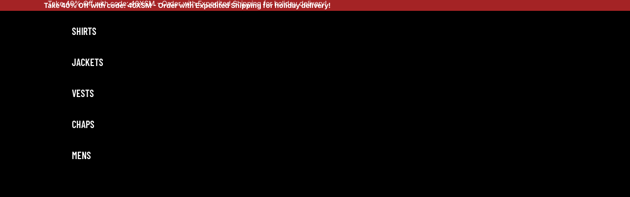

--- FILE ---
content_type: text/javascript
request_url: https://hotleathers.com/cdn/shop/t/68/assets/product-card.js?v=174129639976667491711763971657
body_size: 1421
content:
import{OverflowList}from"@theme/critical";import VariantPicker from"@theme/variant-picker";import{Component}from"@theme/component";import{debounce,isDesktopBreakpoint,mediaQueryLarge,requestYieldCallback}from"@theme/utilities";import{ThemeEvents,SlideshowSelectEvent}from"@theme/events";import{morph}from"@theme/morph";export class ProductCard extends Component{requiredRefs=["productCardLink"];get productPageUrl(){return this.refs.productCardLink.href}getSelectedVariantId(){return this.querySelector('input[type="radio"]:checked[data-variant-id]')?.dataset.variantId||null}getProductCardLink(){return this.refs.productCardLink||null}#fetchProductPageHandler=()=>{this.refs.quickAdd?.fetchProductPage(this.productPageUrl)};#navigateToURL=(event,url)=>{if(event instanceof MouseEvent&&(event.metaKey||event.ctrlKey||event.shiftKey||event.button===1)){event.preventDefault(),window.open(url.href,"_blank");return}else window.location.href=url.href};connectedCallback(){if(super.connectedCallback(),!(this.refs.productCardLink instanceof HTMLAnchorElement))throw new Error("Product card link not found");this.#handleQuickAdd(),this.addEventListener(ThemeEvents.variantUpdate,this.#handleVariantUpdate),this.addEventListener(ThemeEvents.variantSelected,this.#handleVariantSelected),this.addEventListener(SlideshowSelectEvent.eventName,this.#handleSlideshowSelect),mediaQueryLarge.addEventListener("change",this.#handleQuickAdd),this.addEventListener("click",this.navigateToProduct),setTimeout(()=>{this.refs.slideshow?.isNested&&this.#preloadNextPreviewImage()})}disconnectedCallback(){super.disconnectedCallback(),this.removeEventListener("click",this.navigateToProduct)}#preloadNextPreviewImage(){this.refs.slideshow?.slides?.[this.refs.slideshow?.current]?.nextElementSibling?.querySelector('img[loading="lazy"]')?.removeAttribute("loading")}#handleQuickAdd=()=>{this.removeEventListener("pointerenter",this.#fetchProductPageHandler),this.removeEventListener("focusin",this.#fetchProductPageHandler),isDesktopBreakpoint()&&(this.addEventListener("pointerenter",this.#fetchProductPageHandler),this.addEventListener("focusin",this.#fetchProductPageHandler))};#handleVariantSelected=event=>{event.target!==this.variantPicker&&this.variantPicker?.updateSelectedOption(event.detail.resource.id)};#handleVariantUpdate=event=>{event.stopPropagation(),this.updatePrice(event),this.#isUnavailableVariantSelected(event),this.#updateProductUrl(event),this.refs.quickAdd?.fetchProductPage(this.productPageUrl),event.target!==this.variantPicker&&this.variantPicker?.updateVariantPicker(event.detail.data.html),this.#updateVariantImages(),this.#previousSlideIndex=null,this.removeAttribute("data-no-swatch-selected"),this.#updateOverflowList()};#updateOverflowList(){const overflowList=this.querySelector("swatches-variant-picker-component overflow-list"),isActiveOverflowList=!!overflowList?.querySelector('[slot="overflow"]');!overflowList||!isActiveOverflowList||requestAnimationFrame(()=>{overflowList.dispatchEvent(new CustomEvent("reflow",{bubbles:!0,detail:{}}))})}updatePrice(event){const priceContainer=this.querySelectorAll("product-price [ref='priceContainer']")[1],newPriceElement=event.detail.data.html.querySelector("product-price [ref='priceContainer']");newPriceElement&&priceContainer&&morph(priceContainer,newPriceElement)}#updateProductUrl(event){const anchorElement=event.detail.data.html?.querySelector("product-card a"),featuredMediaUrl=event.detail.data.html?.querySelector("product-card-link")?.getAttribute("data-featured-media-url");if(featuredMediaUrl&&this.closest("product-card-link")&&this.closest("product-card-link")?.setAttribute("data-featured-media-url",featuredMediaUrl),anchorElement instanceof HTMLAnchorElement){if(anchorElement.getAttribute("href")?.trim()==="")return;const productUrl=anchorElement.href,{productCardLink,productTitleLink,cardGalleryLink}=this.refs;productCardLink.href=productUrl,cardGalleryLink instanceof HTMLAnchorElement&&(cardGalleryLink.href=productUrl),productTitleLink instanceof HTMLAnchorElement&&(productTitleLink.href=productUrl)}}#isUnavailableVariantSelected(event){const allVariants=event.detail.data.html.querySelectorAll("input:checked");for(const variant of allVariants)this.#toggleAddToCartButton(variant.dataset.optionAvailable==="true")}#toggleAddToCartButton(enable){const addToCartButton=this.querySelector(".add-to-cart__button button");addToCartButton instanceof HTMLButtonElement&&(addToCartButton.disabled=!enable)}#updateVariantImages(){const{slideshow}=this.refs;if(!this.variantPicker?.selectedOption)return;const selectedImageId=this.variantPicker?.selectedOption.dataset.optionMediaId;if(slideshow&&selectedImageId){const{slides=[]}=slideshow.refs;for(const slide of slides)slide.getAttribute("variant-image")!=null&&(slide.hidden=slide.getAttribute("slide-id")!==selectedImageId);slideshow.select({id:selectedImageId},void 0,{animate:!1})}}get allVariants(){return this.querySelectorAll("input[data-variant-id]")}get variantPicker(){return this.querySelector("swatches-variant-picker-component")}#previousSlideIndex=null;#handleSlideshowSelect=event=>{event.detail.userInitiated&&(this.#previousSlideIndex=event.detail.index)};previewVariant(id){const{slideshow}=this.refs;slideshow&&(this.resetVariant.cancel(),slideshow.select({id},void 0,{animate:!1}))}previewImage(event){if(event.pointerType!=="mouse")return;const{slideshow}=this.refs;slideshow&&(this.resetVariant.cancel(),this.#previousSlideIndex!=null&&this.#previousSlideIndex>0?slideshow.select(this.#previousSlideIndex,void 0,{animate:!1}):(slideshow.next(void 0,{animate:!1}),setTimeout(()=>this.#preloadNextPreviewImage())))}resetImage(event){if(event.pointerType!=="mouse")return;const{slideshow}=this.refs;if(this.variantPicker)this.#resetVariant();else{if(!slideshow)return;slideshow.previous(void 0,{animate:!1})}}#resetVariant=()=>{const{slideshow}=this.refs;if(!slideshow)return;if(this.variantPicker?.selectedOption){const id=this.variantPicker.selectedOption.dataset.optionMediaId;if(id){slideshow.select({id},void 0,{animate:!1});return}}const initialSlide=slideshow.initialSlide,slideId=initialSlide?.getAttribute("slide-id");if(initialSlide&&slideshow.slides?.includes(initialSlide)&&slideId){slideshow.select({id:slideId},void 0,{animate:!1});return}slideshow.previous(void 0,{animate:!1})};navigateToProduct=event=>{if(!(event.target instanceof Element)||this.hasAttribute("data-no-navigation")||event.target.closest('button, input, label, select, [tabindex="1"]'))return;const link=this.refs.productCardLink;if(!link.href)return;const linkURL=new URL(link.href),productCardAnchor=link.getAttribute("id");if(!productCardAnchor)return;const url=new URL(window.location.href),parent=this.closest("li");url.hash=productCardAnchor,parent&&parent.dataset.page&&url.searchParams.set("page",parent.dataset.page),window.Shopify.designMode||requestYieldCallback(()=>{history.replaceState({},"",url.toString())}),event.target.closest("a")||this.#navigateToURL(event,linkURL)};resetVariant=debounce(this.#resetVariant,100)}customElements.get("product-card")||customElements.define("product-card",ProductCard);class SwatchesVariantPickerComponent extends VariantPicker{connectedCallback(){super.connectedCallback(),this.parentProductCard=this.closest("product-card"),this.addEventListener(ThemeEvents.variantUpdate,this.#handleCardVariantUrlUpdate.bind(this))}#handleCardVariantUrlUpdate(){if(this.pendingVariantId&&this.parentProductCard instanceof ProductCard){const currentUrl=new URL(this.parentProductCard.refs.productCardLink.href);currentUrl.searchParams.set("variant",this.pendingVariantId),this.parentProductCard.refs.productCardLink.href=currentUrl.toString(),this.pendingVariantId=null}}variantChanged(event){if(!(event.target instanceof HTMLElement))return;const isSwatchInput=event.target instanceof HTMLInputElement&&event.target.name?.includes("-swatch"),clickedSwatch=event.target,availableCount=parseInt(clickedSwatch.dataset.availableCount||"0"),firstAvailableVariantId=clickedSwatch.dataset.firstAvailableOrFirstVariantId;if(isSwatchInput&&availableCount>0&&firstAvailableVariantId){event.stopPropagation(),this.updateSelectedOption(clickedSwatch);const productUrl=this.dataset.productUrl?.split("?")[0];if(!productUrl)return;const url=new URL(productUrl,window.location.origin);url.searchParams.set("variant",firstAvailableVariantId),url.searchParams.set("section_id","section-rendering-product-card");const requestUrl=url.href;this.pendingVariantId=firstAvailableVariantId,this.fetchUpdatedSection(requestUrl);return}super.variantChanged(event)}showAllSwatches(event){event?.preventDefault();const{overflowList}=this.refs;overflowList instanceof OverflowList&&overflowList.showAll()}}customElements.get("swatches-variant-picker-component")||customElements.define("swatches-variant-picker-component",SwatchesVariantPickerComponent);
//# sourceMappingURL=/cdn/shop/t/68/assets/product-card.js.map?v=174129639976667491711763971657


--- FILE ---
content_type: image/svg+xml
request_url: https://hotleathers.com/cdn/shop/files/hot-leathers-logo-svg.svg?height=36&v=1704905481
body_size: 57800
content:
<?xml version="1.0" encoding="UTF-8" standalone="no"?>
<!DOCTYPE svg PUBLIC "-//W3C//DTD SVG 1.1//EN" "http://www.w3.org/Graphics/SVG/1.1/DTD/svg11.dtd">
<svg version="1.1" id="Layer_1" xmlns="http://www.w3.org/2000/svg" xmlns:xlink="http://www.w3.org/1999/xlink" x="0px" y="0px" width="500px" height="256px" viewBox="0 0 500 256" enable-background="new 0 0 500 256" xml:space="preserve">  <image id="image0" width="500" height="256" x="0" y="0"
    href="[data-uri]
AAB6JgAAgIQAAPoAAACA6AAAdTAAAOpgAAA6mAAAF3CculE8AAAABmJLR0QA/wD/AP+gvaeTAAAC
WnpUWHRSYXcgcHJvZmlsZSB0eXBlIHhtcAAAOI2VVUuy4zAI3OsUcwQZEFjHcSJpN1WznONPt5Tk
5fteTVyJbYTopgEl/f39J/3iJ3ZPetYRe2TfXP3kJUyyixcPr961ifRxOp2GCOzVjZYSWqxpthbZ
FL6712R7HIGNReOwXsxxR0BVbBLRoV2ynmPXA7DY6I1gvknmu5+9h3ItEQFszAd56LEWbu6TyVcY
2E7cYbcdkstureQkJDdimjSkq0gDn8yLFq2wbS7qWnzjO55NzlgT5Vdk4O4Jt01VGk16wLStX8lP
l1ySFHBxPYqYmX8lmGaGa5FJ7mG4sh5IasT8SA84SZ+8YwJXXpMJ+ZBVSyuItNBAlahL7EgOSnH9
kQUooGAoh3idelXoBA+uJzpAbAEe5CWrJe99RSizNRT8hfME7CxWumjf0UXDG9LZwSkzAYiMOwK2
a+3ugmtYYbfdBEnvov8UnP0YSA4+g+GQ7khISLChrPjU5V1i3yW1YNNn3GvIiz6UekDowmZlWaza
1HT5MJDNGWL3oMpqqnBwK3gqWjEzm25WYKtY2pFVUYG1wrvime/ILam+ILMNlI3gZFsekQFc3wEn
/PwX8j0wQNlTGJ1g+UMKsx9+fhnHjANigBvqNJ+yrOnqc4QwrPPwmY2clpPUWxc/yltmFztQ8YJn
liXfddHhFyHSj0psyvHkfPEsCNtmglchBCIgqm3JNnMsGig7taFGk748IX9bfOnpVvxH5P0T8ifg
JDwIpjoyvp/yZ691Il2t6fU0Xktv/hKQ0jr8Q9Zpnv4BRHNvGw52AvkAAIAASURBVHja7J13mBRF
+sc/1d2TZ3Y2s8uSYYlLliASBAyAihlzDifGM9+d3umZPfVnzjlnBRUTYkAxK0FRgpJz2jy5u35/
9OzsLptmd5Zof55nHpaZDlXV1fWteuutt4SUEgsLi9YnBrz76Syi0WjiO6We49wIMlEAWXWILf6v
PQNF6YHqjR/qjX+vAp74dxJwAfYUk6sDlfHrKUAQCAMi/r2+ESO8HD0cz5oORM1/BQEk2zDqXHT7
bwTgQNQqD22733cVbrebkSNHIsSuTIWFRcvRUr+Exc5C13Vee+01Kisrd3VS9nok1WIURaLH/9bj
HzBV1VVDgtIR5KG4ADfgblte6Zlx2RXpAcJ+IE2BtDEoaW7wY358gN+H4spDdcfPc2CKtQ3wuEEB
pUqsHZiaVyXqO7oIYvG/I4DhRsbykDFMoQ9RLfqVmzFC69EDQClQAZQBpV9jlBSb/y8ByoNQ8h2U
SwgAgQrzYzQvaTuGtm3bsnLlSjTNahYt9kyENULfcwgGg+Tl5VFWVrark/JXQi0AdzpkABmdIbMH
5AK5GZAzFLKJf3IQ6e1QfJhC7fWhOB2kqU2PO/eWdzCpka2MYUQklIOoKMMoX4ZRBmwBtixD37wU
fSuITVsxNv5AbCtQHIVtvxKr0CEa3kGp79q1K4sWLbIE3WKPxaq5exhpaWmWoLcS+SiaAP8+aBku
RNssRN5wtLZA+2yU/D6obYA2bVEyNIQP0+TdhGrJJL/bG0kqn0JDODCtDdlZKGTVMDYMwVbfOQGQ
5WswygzYtAFjw2L0jcDqZehrfzf/XjsXfXM5srwEGQz+ZcrcwqIaS9At9koEpk26J2qGHdFmP7R8
J6JzH9T2HVA6pSE69ETNBdp4UNIwBWY7ZPxKkr+OKO8KmixbN+Buh9IGKOyAytC6wh+LICujyE3r
MTatxlhTiVz+JbHVElb+QGxVCXLzMlP09fruqAtQrNG5xR6MVXst9mgyELgQ/gFoBe1QOvRD7ZqL
0q0vamcVOhWaop0Nop6hn9zu3/qwhHz3o95notnBb0f4u6EVdot/eWiinyYBtq7B2FyBXL0eY/lv
6Ms2YCz9GX3lMqKr7brcVrxlSyygKgk/CQci4aVoucrtXmiahs/n29XJ2K2w5tD3IILBIN27d2fN
mjW7Oik7nXSEyEHJG4DaLhelx/7YumUhevVD62SHjj6UTKAR0bawqKKuNEcwiitUZW2FP23lGmEs
/pbY4o0YS74htrwUuWElejgChJFocZG3Y1qBFEvqdwn9+/dn1qxZuzoZuxXWCN1it8KFoCdqZiai
82hs3dsgioZg65mLKMxHaaciMmqfkcwo28KiJnXrih2RkanLjMxtW4s6wCEj4t9HkIFy5Jo/MFYu
R/99KfpvPxJbuBG5/BfYUFa96MFiJ7N169ZdnYTdDkvQLXYZbVC0zij5PVB77o+tTw5iwAC0Xm1R
OglEbu2jLeG22BnUbhLt4M6C7lmI7sPgwOpfZMkG5Npl6L+vwPjle6ILlmIsWkBs9RoMa13pTsBa
jVAXq0QsdgqZCLUzaod90Xr0RB3YH21gEWrvdEQnEJ7qIy3hNtndzbh/tedTJ7/peYj0PGx9RsAx
J5pz9bEgxurfMZb8gT53HrG5c4j9ugp9xSqMwG6x2N5ir8YSdItWJw1Be5Q2Q9B6Dsc2eDDqPu1Q
+uahdP5riHdzxFjGQ65JYpgRXCJIgshE9JYokgASCVQgMTAjsZTG/1bix5S2MLVmRBuR8OX3IhKu
ZB4EGmBD4I7/7QbspjMiNoh/RLwxaV7e93xq5UFzIToPQus8CO3gKWYp6hUYq9di/PotsZ8Xov/4
DdGFv6Ov3Iq0zPUWrYol6BYpU4DiGIDWpSfqwP3Rhg1G2ycHpZdWa757TxfvxoTKFNYKJJVIKpCU
IylGUhL/twyDYiSl8e9K48cGkGbINCSh+LnVMVVNkd9dRnYKVXFpBSrExV3gRODG9H/wxP/2o+BH
kB7/mH8rpCPIiP/fE//44h2DvScAT610ql5Epx5onXqgHRr/PViCXLoAfd5XRL9bjP7TN8QWL0Uv
2dUpt9izsQTdolmoQDdU72C0XgPRho1AG9EHdR8/SmcS9WlPE+/6hUTGBbcYyVYkWzHYhMFGJBsx
2IzBZiSbMShFUlZDzGPNTMGeQJVlIFbjuZa08BkrkBBzH4I0BNkIslHIQdAGJfHJiv+WiZKwGDQs
/rtrnauVLlc6ot9obP1GYzsVIIpcuxh9wVdEv1mE8e03RBf8gr7RCpBj0RwsQbdoFAF0RfUPQysa
i22/oWijuqP2dyDaVx+1uwdeqa/xN8W3NC7OazDYgMHq+GdjXLg3YVAeP3Z3GSnvDRhAebzzkwxV
o/ksM14+uQjao9IehXwUClDIj1sBMhDsGYJfnRYbFBShFRShTYz/tm0VxsIfiM35jOiX3xKbuwh9
feVulX6L3Q1L0C3q0BbFPR5b0QhsI/ZF27836mAbol31EbujgNdtwHUkW+LCvBqdZRisxGAFOqvj
o+tNGFiN5O5PZXyKYhPwewMrxRxAVnxUn4egCyodUegU/7eqI+CsV/B3hzpQKw2ZHVBHdUAddTSO
f4AsXo7x61xis78k+uWHRH9egr7Z6mRa1MQSdAsyEGIEtl5j0Ebsi21cH9ThGaYJPc7uJOB1G+Ji
JGvRWYHOnxgsjv+9PG4W37rbpN1iRxIG1mGwrsY+eTXxxUf4HVDphEIhKt3jgt8BhSwUbA1Yc3YN
te6b0Rl1VGfUUUfh4Hbk5qXoP31N9LOPiH7xFbEFGzGCuyihFrsJlqD/BVGAHqjZY7ENmYT9oMGo
Y/JQi0hEWtsdBLyucFeZxhehswSD34mxPD7qLsbYK+etLVqPKhP/Cgxmb/ebH0FBXNx7odIDlZ4o
dEClbb1Cvyvej+p72iGnD9qEPmgTzsFFGcYf89DnfEX043eJzPkNfWXZLn+HLXY2VujXPYhUQr96
EYzG1utAbGP3x3ZQf9ThAtHG/HVX14GajaU5X70Cg6Xo/ILO7+gsQmc1ujXattipeOJCX4hKb1T6
xsW+CyrZdUz3u7puVqVFVqzG+PkTop98RfSTmUTnrsYI7eLEtTqDBw/mxx9/3NXJ2K2wBH0PormC
3hbFfRD2fSZiO3g42oEdUPtjhqBm1zU+tRvAzRiswOAXdOYS4zd0lqCzwRpxW+zGZCHoGh/ND0Cj
Hyrd46N5ZbcReTMd5RhL5xD77Eui779HZM4C9C27tPBaCUvQ62IJ+h5EMoLeBzVzIvaRI7EdOgZt
XDpKV/OXXfGca5spizH4A5356PxEjPnE+CM+z21hsafjRdAZhSI0BqMxMD6aL0Bh14/kzfsbyE0/
EPvqE6LvfUr00znEVoZ3uWWhZViCXhdL0PcgGhL0fmi5h2Abcxj2w4egjdMQ+eYvO/vZVjdaYSQr
4uL9AzF+JsZCdDZa4m3xFyIdQTdUBqKyDxqD0OiOShpKjaN22XtavhT9uxlE3plOZOa3xBaF9iBx
twS9Lpag70FEgewO7SlbvYYi1NzJ2Mcejv3IwWhj1cRmJjvzeVYL+La4k9qP6HxLlHnoLEMnsqsL
zcJiN6MdCkWoDEVjGDb6odJul43iE/cMLyX2zYdEp08n8v7XxJbs7kFtLEGvS7MFXdd1Zs+eTTgc
3tVp3+uRmDG6Q5jmvG5hPWPa2VPHjdhSfPS+OA5UEdnVR+4MqhucDej8is43xJhDjAXEWG+Nvi0s
mo0fQa+4wO+HxiBsdEVB7HSBTzjVBf9E/2oG0WlvEfnwW2LLdkezvCXodWm2oAcCAQoKCigpKdnV
af9LkAaug2DUWWhH74s2yY+nnfni7cwXHDaj8xM6XxHlK2L8Qoxtu+FLbmGxp+OMC/y+aIxGYwg2
utQawe/Ud79iCbHPnyP82rtEPlyAvnlXl08VlqDXpUWCXlhYyLp163Z12vdafAhGow06B+eUMdiO
TEfpbv6yo1/kagEvxWABMWYT44u4Cd1yXrOw2Pm4EfRGZT809sfGEDQKUGscsXPaBQO56XtiHz9B
+JWPiHy6ZhcHsrEEvS6WoO8mCGAftPbn4DxyArbj2qMOB5Sd9bLqSH5H50uifEKU74mxxhJwC4vd
jnQEA9EYi41x2BiAimenOdmZ7UUZxpIvib31DKHXPiI6N9mY/K2JJeh1sQR9F9MZ1XkwtnGn4Thp
OLaJQHzL0R31glSPwrdg8A1RZhLlC2L8Rsxa+21hsYfROT56Pwgbo7HRcaeZ5wWAvhL9yxcJvzCN
yLs/ENu0s/JtCXpdLEHfBdiBsdgKT8d53GHYT/Agepu/7GgRlyxG5zNifEiEb4lZy8haiN0miMYk
e8siEZtNEI3uuZnZ09PfWngRDI6L+4HY6I+GfaeJu9w0i+i014k89zrhOTvax8YS9LooqV/CIlny
UBzn4Zw0j/Q3PsQ/73gcN3qg946JnW6GpYwC3xHlvwTYl1L6U8pUKphOxBLzFpKbpXH/bfmoqkj6
nH69nXTuaN/VSa+Xs07KYOJ4b1LH9unpICd799oCYnA/J9dcmpPUsULAyGHuZj27PYkKJF8Q5RoC
DKWUAZRwERV8QCS+d31jW8umggTIHY/93EfwfvUb6V/fgfvcXqjZu7pM/kpYgr4TGIHW7lG8ly0k
/YeH8c7ohXY0SPeOEvEQ8BkRrqSSgZQwnFKuJ8C3xNgdl5/sDhT1dDK4v6vJ47IzVd5+pSO9ujuI
xZIvS5tN8MJDBWRmqEmfk3qeHPQsdDR6zL6D3dz/v3zKK5Lr3GWkq9x/ax7qTsjG4P4u2hfYGj0m
P1fj5Wc74PUk15RJCfuP9HDtZcl1APZ0fkfnAUJMoowiSjiZcl4lzMYdJu7m4KQNyr5X4H50Pum/
vo3v3hNxDNy9uoF7J5ag7yBswIk4hnxE2sNz8M8/F+ddmYi+rT8aN1/KSiQziXAJFQyghHGUcSdB
Fjawd7RFbQq72Bk2uHFBH9DHyaczujBivJdb7zHDYfcsdOB1N/0a/TQ/SE62xo3/yN1peerZ3cGg
fs4Gfx8/ysOHMzrz57IIX30bIL+NRk5W40r93U9BRg33cNShaTs8/fsMcFLUs+EOSY9udma+15ku
new8+uw2VBV693A0ed2Zn1dy1YVZdO6we1pMdhRrMXiRMMdTTl9KOI5yXiAUjx+xY8TdBm2OwHHx
i/h++I70GdfiOiIX5a9V8DsRS9BbmRwU+79xHTGPjA9exPftQdjPAzJ3hIgHgVlEuJgK+lHCQZRx
HyEWWyLebIIhg/GjPA3+PnGcl1nvdabvcA9P3beZD2aVA9Cts503n22PP63pIeva9VFOOMqPJ94B
yM5U6dh+x7VtkYhk+GB3vb9NGOflnTc6keZXuezfG4jGJA674On725HbiEk9GoNoVHLMYf7Edz26
NS2iLUFK0WAnq38fJzOnd6bPEA8337qJpcsiGAZceWE2px+X3uh1i0t03BkahxzkA0zrSbcufy2N
2YzBa4Q5hQr6UsrxlPEqITbtEHGXgFQHoU26Ec/b8/D/+DTei/uj/TXMJDsRS9Bbib6oGffiOW8+
/u9uwPN2b9QJIFtx2Zn5khmYc+JXU8kgSjiAMu4nxDJrPjwlBvd3MWywG7u9bkM2qL+L157rQGa+
jT9/rOSK6zcmflu9NspBh/t5+t62jc7L2jRBxwIbXq+KwyHoVejgnRc64PXsuLncXoUOhtYjiJ07
2nnh0Xa4szVeeW4bMz+vAGDzVp2x+7l5/P/aojTQMvi9CpkZakL07781n/GjG+4IpcKQAU6GDqzb
IclMV3ntyfa07+lk4VcV3P6AaS2R0uxsPPZoe/r2ariT0b7ABl6FnCwVVYVXHm9Hnx4NWzL2drZi
8CoRjqciYZafTpjyVjfLm9bJfJS+p+O893v889/Ad9th2At3dRnsLViCniL90do9g/e6n0ifezGu
h/NRBrSuWd18oX4nxs0E2IdShlPK/wiyyBqJtwo9Cx1cfH4WdpvA6ajbeF1/VS7ebA10yf2Pb6O4
pLrcB/Zzgi458th0Rg93N3iPwyf46FzkYv2GKIoC01/qwJ8roixctGNCKOflaFw0NRuXs+4r/rdT
M8jqbEeW6Dzw5LbE9+3a2rA5BJMPS6Nfn/oF7pADvfg62lm0NMyRh6RxypR0Xni9tNXT36engxNO
ykDUoyWnTEmn+yAXhA0ee66YQKC6M9ujqwObX+Wic7IavPZpU/wgBMtWRvjnJTkMLHLx7odlO+Q5
7GlsRvIiYY6gnP6UcCEVfEE0vpy1dcXdDvlH47j6HdJ+/hz/04diH2IJUmpY5ddCDsPefSZp//cd
/vmn4bzeBh1bW8Q3IXmaEBMoZRClXEuAudZK8VblhKP9fDK9E7mdHSz5M0JFZW1Lh9ejmPPQQQMk
rFxTvd2MosDU0zMhKkGjQREs6uXgntvzwSl46qUS9t/PQ+E+Ht5+f8eIyOD+Lt5/oyMFvRz8viRU
5/ehg1wQgVjYYN2G6vp08rF+bGkqOARd6/HI71Bg4+br2kBEMuPjci47L4u5vwQpK2/djuXhE9L4
8I1OeHI1/lhRd3uffYe4ICbBMC0kVezT38Xwfd0Q0OnVvf4R+glH+jnp1AxKVoRZsDDE5ednMevL
CgzLV7QOyzF4kBD7U8oQSrmFAEuIsQNG7d4x2E5/l7Sv55L+9iW4xqbtEE/8vR9L0JvJYdj7fYH/
0XdI+/kA7Jc6Wm1+3HxJdOALIpwT7yGfSQUfEWVP2tZwd6Rvbyc9a8z1jt7Xw0dvduKlZztQ0NYG
MckTL2zD2G7mIs2n4vMoVM1onHxsOjab2dj854pcho70IIOmuKzfWLezNeXwND6Z1pmC7g5WzA1y
54NbGD/aC8g6nYeW0Lu7g66dTPH1uhWuuyqX2R90ZuBgN1QavPRm3dFzRroKMYnNpzLlCNO5rV8f
Jxf9LQtCEqKS4tLaIj2wyMn7b3SiUz8Xs94r48vvKhnQ18XW4pbnQcSfg8tllmeXjnaef6Qd017p
QLuOdmSxzsv1pD8rQ0s8j+Pi6Xc6BXfemIfdrYCArdvqdjIuOCuTZx5ph+JRuePeLVQGDNI7Oygp
tSxdTTGPGNcQoD+lTKKMlwhT2qomeQlIrR/aEffg+fRn0j+4BOcknyXszcJaSZAkh2IfcAWuS8Zg
OwFwtO5oHFah8wYRXiTMz9YovNXIy9W46bo27NPbySEnriInS+XuW/I58dh0hEMgKw2EX+WVZ7fx
3Gsltc7t3NFOZaVBIGiQlq5iVBocfYSfHzo7KC/XGbmvBxkwEE7B5pVRPp9TmTjXbhc8cFs+55yb
BTrICoMLrlpPZcAgK0MFBH17Ofj4s4oW5UtT4fp/tmHSOC8TpqxkUD8nzzzcjr6DXFApQRO88WIx
735Unjgn3a+iCCgpNUCADBnc/K82TBzvo0c3O36/CgqsXh7hp/nVYboPn+Dj2cfa48/WiGyOceV/
NyTS0L2FzmQD+jh56L4CvppdwexvKpl6eiY3XdeGzDwNKgxwKdx7z2a+/iGQOCcjXUUAW4t1Myhy
ucFxR6fTpZMdh12h3wCn+Tz8Ku98WJ1vu13wyJ1tOePsLJCSJd8HuOvhLfTr5QQJhZ13jFPf3kgI
yQdE+IAI7VE4GgcnYWcfqpYXptoumud3RZ1wD94JF+P64j5Cdz5N6L0ya1DTNFLKZn0qKytp27bt
rk72TuMw7P1m439akh2WZEtJVit9sqVOlvyENHkiDulDVE28W59W+owa5pbLf+khZay/HDPCIwH5
8WudpNT7S7m5j9Q39JEy0Fe+/0pH6XYpdc7/9K1Octggl3z72Q5SBvpKfWMfqW/sI2VpkZTlfaWx
qY+UW4tkdGuRnHK4P3GeoiCfe7BAymg/KTeZ93j8/9omfr/rhjwpjf7yt68LpcetNDtfToeQbzzT
Xko5QB4+wSedTiGX/9xdylA/M33lfeW8L7rJDL9a67zTjkuX/7kyV97wj1wpw/FjN5vHy21FZn7K
+8qTj01PnDO4v0sG1vU28xzoKx+9y8yHyynkyrndpV7eV+4fL9tkP0dMTJOlm/rIlQt6SIddyInj
vVJW9pWypMh8JpV95bsvdZQ2W+134sSj/PKu/+bJv52WmUi/samPlGV9pSwtMvMT7Cs/eq2jdNir
z73/1nwpY/3MvJYWycMn+iQg+/R0yNjmPrJsdW/Zvat9l9fXPfWjgByDTT6DVxaTKc12srXaSvNa
f5Dx+cU4J9ccsQ8ePLjZ+rW3fyxBb4BDsff63BTyUGtXzo1kygfwyMFou/xl3Fs/B4zxyrI1vaWU
/eUz9xVIQI4e4ZayzBRifWMfKUuK5JIfusuMdLXO+WefkiGNsr5ynwEuOXKYW8rSvtLY3Cch6gkx
KSmSZ52UUevccaM8pkhuNgW/ZHkv2aGdLfH7xPE+U4QC/eSrT7SXqtqMxlNBvvakKeZfTO8sAXnK
selShvpJIy7QgfW95eD+rlrnZfhV+cs3hfL/bsyTnTvYZXhDHym31s6PrOwr77iuTa3zXni4nZRh
UwyDa3vLXt0did/efLq9lEZ/+eucbjIzQ00q/QeP9crw5j5SRvvL4+KdoPdf6ZjoMMniIrlqQQ+Z
m63WSf/c2d3ksw8UyKxMVW79o5eUxUW1019SJBd+Uyizs6rP7dHNIaMbzecgy/rKbz7oUqNjpMjf
53STMtpPfvV+5xZ1rqxP7U8HFHklLvkL6TtE2P8k47NLcB7kAQqH7LPLBXR3+1gm9+04DHunK3Bd
NhrbmYDHrKepYvYq5xHjKUK8ZoVd3aEU9XLw2jPt8aWrBNdFE8uaRg7zgF0gg/EnYhPcef/mWl7r
HrfCHf9tw9Sp2YTLDUpKdf5YHuGBB7dw4aU5yLLqY4VT4ds5lTz5YnGt+48c5gYbGAFQXIJvvguw
ak2189Ynsyv4enYFI8Z4mXJKBhs3Rrn4mg1J5e2fl+Rw7CkZENB5+BnTQ33wAHNpmgSEW+Gj10tr
mcx7dLXz0pPtKRru5pHHt7J8VYQHHt3KZVflQjw/iiYoXh/jjge3Js7TNGFGzwsZYFf4fUGA35dU
e+U/+UIxRxzup88+bh69sy3HnrW60bR36Wjn+cfaY/epLPq+krfeL8PlFBT1ckA4/p45FR57Zhub
tlSXc99eTp5/rB39R3p5c1opW7fp/PvmjTz4YAEiWiOevk1wz0Nb2LK1+tx9BjjRfAqywjDLpsYU
Ryhs8MQLxdw5wMV+433cd0s+Z/197Y6voHsxqzC4gyD3E2ICNs7GyURsKGas9xSubJ7bBXX/e/Du
PxXlg49Kwrd98vHHs8uQuBF7nUPYkCFDyMjIaNY5lqDH6Y+acymui0/DeQGQ0VpCriP5kAiPEeJ9
Itbs+A7GYRc8/n8FZLTRQIevv60WIa1mbRdADBYurhYoTRO88VR7Jhzth5Dkzz/CCSG++saNjN7P
Q78BToxQvG5oMOf7QJ00CCFqVZ/tl15Fo5IPPq1gxAE+ZJnORZfmMPfXME+/XExj9Cp0cM0VuRAy
2LYhxmdfVVZfv+p+qrkcq4qsTJX3Xu5It34uKNb5Jb5M7oY7N3PEIWl06WbHCEuwCZYtD7NpS+0a
mri2oM7a9C+/C1C6JUYGGseckM5Zn1bU6dzU5K7/5pHT3gaGZMYnFUSjEqdDQVXM8qq619Jl1env
0M7GB693pKCrHcpizP3F9Np/+JltHDPZz9gDvMiAgaKAUWHw47zaW3RXXbuqfLZ/FjNnVyIDEiEM
zjwnk8/mVOyQZXh/NUJIphFhGhEGoXE2Do7HQUZCdlvavprn9cA9scfStRNnHnzIaw8Su/lTWLCr
89zafPLJJ4wfP75Z5+xtnZpm0x7F9QzeS74n/afTcF4LshXEXFCG5AlC7Esph1LGO5aY7xTOOimD
4WO9yHIDbILFf1QL9tI/IxCTCIE5qtPgpKPTE79ffE4mE470I7fpoArm/BAgEt/BKxA0uO3ezaCK
WqKg63XrytffB5Ch+H2CktGjvbWCr2iaYNwoL0Qk0gDCkrtvzWsyWtmVF2bjylJBwtoNMTZuNmvU
6jVREnU2bDButAdHPEDOv/6eQ7cBLqg02LIpxu+LTUEsLdd5/Plt4KhuAvTtjEaxmOTH+UHTqhEx
6F3kZOJ4X+L3kcPc+DI1ZExCRHLztW3Iy61/jDB6Xw9HHJ6GLNdBiERHqqLSMDtNmjCfiSE5YlL1
PW76ZxsKCh0QkJRu0Vmw0Ey/lPB/D29BGjLxPKSsm4ef5gcJl+oIVUDY4Pij/XGnRJNxIz0Ip0Dq
QFTyv+vzaJNjjXNak5+JcT6V9KOEfxNgBTqpe8ebvcwD8U+ZRdZ3n+O/fwxah12d19ZEbcGGCX/Z
mutBcBmuY87H8e881H61uvEtwqyc69F5ljBPEOZPK/DLTkVR4LTj0yEqzdc9JimsKZLbPV5ZaTD1
rExys1WKS3ROOS4dWW6Y5yq11zgDLFoSNr2oqzoERv1rz3+cF2TrxijZuTaMqMTlFLzxTAceemIb
6zdGOWaynzH7ezGCpvoYEYk/z8YNV+dy4t/W1Ju3dL/KxAO8ifXwebkaGelqjekCs/4ZIcmAgS4+
fK0jfy6PcNoJGchSA2GDbcU6ZeXVivfb4nCig4MuaZdvw+tRai2nm/NdgJNOy0Aa8Q1mHm3H3Q9t
QTfg0qlZaAoYOsiwpE0XO+efmcl/bqu7JfYJR/nBpSBLdYSU9OpmPhcpqbXRiwwYHH90OjZNEI5I
Tjw23TzHLigp1dlWY3pk0dIw0XIDu1MgDVC9Ct27OhKiD/D70jArVkbp0duBEZJ07+lg5pudePaV
Ejq0s3H+2VnIsFlfZFiS383Bxedkcc0tG7FoXdZgcBMB7iPICTiYipP+CQlKaRDlHIPtwln4j3uB
8N23EHxgCXp5KhfcU/lLCvqJOPa5CteN/dEmtJaQ/4nOE4R4inA8HrLFzsbjVswRYnwXNBkwGD/O
x1035PH9z0GuuSwHWWPOVUpAlxw9Jd20VVUaGFUjbl3Sfzux7t3DgXArGHHBkyHJyBEeehY6WLS0
2hLQrq2GJ01NrJU2IpJ0v8q/ro1vzBIjIeYJKgyOOjSNbp3t/LG8bjCVNjkaGWkq6GDokpx8Gw//
ry3TPyzj3NMykKHq6xlhyf7jfOyvxfNkSIQuyM/XyMpUE8Fkino6q0fGUUnbjjbGjfLUWvLVrZM9
8XoYUUlmhsqNN+WZXwQlRs09yEMGxx3h55Z7NhMK1X6nunW213gukvPOzGT56ijpfpUB/V2J9Nd6
JsLsdEkJIga5uRp5uRp/xoPN9Cp0YE9TkCHzmQphrvt/451qk3lWpkpGplluAEZQMnCwi4FVUf1q
PnOAoMEJR/m59d7NrRInwKIuZUgeJcRThDgSBxfiZFTKy94kKuSchvOWQ7Gfei+hGx4g+HJxq0yd
7jn8pUzuQ9HazCDt/hfxzakW85ZimowWEeMiKhhMCbcRtMR8N0JKELrksktzeOX5DvQpciLDss4x
RqWBUW7UCiojA5JJE3wccqBp/u3UwcY/Ls2BGo2/1CVev8rLj7dn/GgP+W009t/Pw4uPtcflUWsJ
hRGT5j3KjbpijinSjgyVoQPr34xEytq11QgZHHd8Oi8924HCQkedfBnB2nkyYhJftsbl52ejqmZ+
zj41w3R4i18fCffdls/BY70U5Ns466QMzjs7ExloIB/bbx8blXRsb6Nju8a3PJW6xOdVeej+Am65
MQ+tyuKx/TOpMBLfG7rEla5y9SXZ2DRBul/lqouzQYjqDlqlwTFH+rn+qly6dLTTp6eDFx5uR26+
rVbHwwjVyMP2jyKeh6pgPRY7jijwGmFGU8phlPExEVrDFJ+F6HkD7pe+If2jE3EM2dX53JkIKZsn
aoFAgMLCQtatW7er0540mQjxT1x/uwjXtQ5EQWuMyH8nxj2EeJEwlX+xXuDuiqLAdx91ZZ993YlR
dBViO9FI6nqaIBo2mPtLiE7t7eQWaNUOcVVIUFwKRCUlJTrpfgXsiinazWyXFL/KiSes5OW364/u
tuTbQrJztVri1Jx8CQFCFcybHySvjUZegc10iKuZF4cAA0pLdPxZqmlN0JO7gaKaDn9FI/9gyZ+1
rQyP392Ws6dmY9SIytaiZ2IXLJgfwuMRdO3uqPM8hGKuPqjcGkPTBI40td4OVIPXj2+n1G/0n/z6
eyjp8yxah4OxcTkuDqSqQ5VyWx15m/DDNxC8ZR6xTSlcbKfz2Wefsf/++zfrnL1+hH4ajuHfkv7Z
FbgfdkAKYl69ScpUKhhCKY8RssR8N8Iw4NFnt4FNoGznT9Jc4QBzNGqzCYbu6yE3rx4xBxDmaBlD
kh53tjJCzRNzgSnmK38LMevLynqPKS7RzdjvabVf2ebkS0pzdDxgsJu8/O3EvCovEQm6xJ+uIiMy
aTEXAH6Vr74NsGxltM7vL75RCmGJYqsumJY8ExmV9BvopGs3R73PQxpgBAw8XhWHU2mWmAuAdJU5
3wVZ8seO2TTHonE+IspBlHEwpcxMecQuAWk/EsclX+L/9g48p3r28lCye+0IvTdq+vW4rzkWx8WA
PdWe3jJ07ibIU4QJWCK+W3Pn9XlcfkUO2ESKvjY7GInZpY5Jvv8uwLkXrWX+woZHhZkZKjNe6cjw
8V52myUT8SVtCPh2dgUnnr2G5Ssj9R56xQXZ3HGruUnNbjUzVZUHKZnzeSUnn7uaFaujqV7VohU4
BDtX42qFOXYAwa/E3r2Cyn98RPS3XZ23pmjJCH2vE3QFuALX4dfjvs2F6JlqBdiAzn2EeJgQJbu1
OljU5MAxXsaMdGPXFGKx3e+52WwCr0dQXGrw04IgMz4sJxRpOp1+n8JpJ2bQrq2NWFTu8g5Lmk8h
HJXM/SXEG9NLCYUbT9D40R7Gj/GiKWK3eC5CgD9NoTIo+Wl+kLfeLUssVbTYfTgaO//AzT4pe8UL
gPIXCd16FYG71mFEWnihHc5fXtD7o+bdi+eWMdjPSFXIyzF4hBD3EGLdbjWcsLCwsPjrYQdOw8E/
cNMFlVTb+DXo31xO4IrXCH+9q/NWH3/ZOXQNuBLXlK9I/y41MRdI4DlCDKWUqwhYYm5hYWGxGxAB
HifMYEr4DwG2JuZKWoKkHeq+r+L77Hm8N+Sj7BVb7u3xgj4QLecT/M/8D8+rXujQMjE3JwE/I8pY
yjiNChZZQWEsLCwsdjtKkNxIgKGU8BihuDtJS4TddJo7Gee/v8U/ewr2obs6b6myRweWuQrXIdfh
vs+N6JLKqHwZOv8lwHNYnq17A7ko5KMgG6gTAghDg86NUSCKREWwBaPJrl0ags6oDd4vOQQRZIs6
km4EbVHw0DpT6hLwIrAh0OJ/A1QiKUGyDoP1LbRcFaLiSnmjjpbny43AGbfEVWEgKQe2YbDassjt
MSzD4G9U8CwhbsDN+BYvdZN0QB36KmmfH0b4hquovH09xh7pSLFHCnonVNdduG86CsdlLY/0Jggi
uYcAdxJk2672LrJoNc7Cwc14GhV0HdAb+D2EKeo/E+NQypqU2JNxcD9eUhEpBcF1BLiBQFLHOxEc
go2jcTAMjfYoaCmlYPv0bF9iVUhK4x2PmUR5njBLkuyEFKLyI/5EB2FX0JBJUiJ4mzBH85eMGLpH
8zUxDqSMU3BwPW46t2h+XQK4TsZx6yDUsRdRedGnRJfs6rw1lz3O5H4E9v7f4f+0Wsybi2le/4AI
+1LKvwhYYr6XkY4w13Y38BGYPVkHot6PH0E2KtOIkMzipcFoDd4ruY9gDTr3EUzibnAGDn7Ezxuk
cQIOuqBii+crtXRUf2pTc8tr8CMYho1rcfMj6VyCk2Q4DydpKK2WxtTzVY2A+KYhFnsipu9TmKGU
cjfB+HvbMjN8b7SDZuL/8ibcJ+5pArnHpNeJ4DbcZ79N2uxclOEtFfNV6JxOOZMoY/5us5jXojXJ
bYVqvY4YLyY5BdOX5u+KtD23EGxyWWQ7FGaQxlP46JMYj6e6F0FLMe/rA+7By9E0Hio1G8Ep2HdR
WpNjviXoezxbMLiMSvanlNlEaamoK8jca3C/+BFpD3ZE8bTgIruEPULQC1F975P25NW4HweZ1vxG
wXyojxNiGKU8a82V79W0T7laC14gTFkS9SwLQRcUUvHhWEKMp2g8zGhvVD7Hz6SEKO5ewng1rka7
NafhJKcVOj47ColksSXoew1fE2McpfydirgFtmXCfgD2878l/dNJ2Pru6jwlw24/h34U9n6P4n0q
G2VwS0flvxPjcgJ8wG4bQ8CilXAB3VIUjjCSxwmTlqbStbMdaZiz8cXFurl3dw26oZKVYgfiboKE
NRi9jxs1vvuZZhesWxvltyVh2qPwHmktnBvcGUgGoNENtV5RdCL4G7v3qqCSuKB362pn1AhzQLZh
XZQPZlXs6qRZtBAduJcQ7xPhTjxMxkFL5tbzUIbOwP/Ff6m84CaCL+/Odt3ddoSuAlfhOv5N0j7P
RrRAzAUGZmM5nFJLzP8idEGlIMUR80dE+AOd2/6dy89fF/LTzK7M+66Qy8/PrnN0bzRavhZWsBGd
Zwlz2IQ0vpjVlU/f6cxn73Vm5rud6dzZjgq8gG83FnMTG4JODTQnh2OjsFVd9lobwXJ0SpCcfUoG
Tz3Xkaee68hZJ2Xs6oRZtAJLMTiccs6inE0tGq1LQGZch/ell/D9L7fOThG7D7uloPsRvITvhtvx
vAyyBW+VYDExJlHGZVQmZTq12DsYgoaWohf1/QRJy1U5/gg/RA0UmyBWYfDki8V1ji1K0RowjQhB
YOrJGeZWoDEJLoXnn93GjI/KuRYXo7Gx+4phNSqQ20FjyuFpie8EcDGuFl9zZ1G1XLCouxMqdQgZ
zP4muRUHFnsGTxFmOCW8m9j0pbkYHIvjyq/wv1OE2mZX56c+djtB746a8Q3+16fg+HdLTeyPE2Jf
SvkoKR9li72JA7ClcLY5n/0JMU4+3E9Gu/iOZC7BR5+Us2C7jVMUYFSKs1bPECa/s439R3ogYCA0
Qcm6KFfduomeKPwTN6lvIVnzk+xvzScKuDwqzz7UjtH7mmbrUdgYkeiQiCQ/qZLsfarvNZcYOATd
u9pNW23YsLZP3QtZjsFkyriQCspbOFovRJ30LemfT8E+eFfnZ3t2qzn0Y7F3fxjvS1ktmi83N1L5
O5W8apnX/5J4ESmPZp8hDCqcdVwGRM3NO9Dh4Wfqjs57oDKgxaZkwSJifEuMyw/NxpWtYZTqKF6V
x+7dwoY1UR7GhyOFICxR4GGCfEKEIBIdKENiYI6m0xBkodAblaOx0zfF5mAbBl6XijNXY8xID7O/
qeQmXICgDINvifIJUf5AJ4TEVyPAiwDsCBTgNtzkt3iKQfAuYaYTYSMGwRrRCEQ835koDETjcOz0
iOd5LjHaFGh0KLCBlJRt1Vn8p9WO7K08SIgvifIQXvZrdpsh8SB6voxv5lBC51xB5Zu7Oj9V7DaC
fjKO0U/jfUlDtGDPcsGHRDifCpZbkZ7+suwbD7DSUgIYPEWIoUPdDBzsQoYMhEOwcF6QmZ/VdY46
GDu2FAT3LSKgwHGHpkFUomiC0nVR7nx8CwNQmZzCMq9tSI6mjM+JkV6g4XQIfF4VrWpAImBzyODn
coPXt0Z4KBRmIenktHCEHEWyAYO+eTZiJTpPv1lMHxSCwLmU8xERVlW9my5Bbr6GrBGMSwjYtDZC
dkThoRTKdA06x1FB0Au52Rp2m4LXY9aJaFRSETAIhg1eWRfgagKch5P/4OZ3dPp29eBIM6dQlq+O
sH6jZeHbm1mAzgGU8V/cXIUTmlXvJApkXI7rNTtccTWBu4O7wbTYbiHo9+I57mJcT4L0NO9FFuhI
bqCSmwhaUv4X5yjsNO+lrIngYyJsRHLrCRkIp4IR0RF2wdMvl9S7peZhKZj3DSTPE6J7bweDBrog
ZIBX5fXntrF5XYyH8KGkkJcLKOdzLca9N+Rx1ulZ2AVoVVF1qtJgQFiD62/YyB33bWETBjktsjgI
NqOzAcmULg6ETeDVFBYT5WDK6hx9z7VtuOCiHIxyc95asSusXR2h+/5/MDliw9Nip0bBjLg14u0H
O3DooWkQkahxNwcpQdchGDb4dUmYh57exiOvlDCNMBuQnNXfBXYBhuS3xWEMq0HZ6wkhuZpKvibK
g3hb4FArlYtw/d8+aO0nU3b5Fpq5fWkrs8vn0O/Fc8nFuF42xbw5mEFiDqWMGywx/8vjRtRYo90y
HieEN0tl8sE+CBrxEXOMl98qqXNsexSGp2Bu/wWdRRhMmZCGGh8VGgGdB14opgCFQ1ucF8GvxHiF
CGefnMHFV+ficQhsGggFhCIQqvlR7QK3R2HekjBtEl7qLSu/P9DRgT6FDlSfymuPtyczp+54Ib+N
xmnHpaMZErtdYHcoaOkKn82pJFJmMCXF5W3vE8HXRuWAMR40FTTNHP0LRaBoAptDkJauMmKUhxee
7cCrT7Qns8jBpAO8nHd6JgQMEDD3F2v+/K/EdCKMpIRPWuQwJ9kX26UzSHsxG7FLPUB3maBnI3if
tBsvxnUPyGaWoOATIoyijA8txzcLYCQaHVLwOF+NzsdEOXpiGlkdbBhRCW6Fae+XsW5D3ZWnB2LD
ncLr83Z8rv7ICeYoEofCjz8GmT83yFk4cKbgHPY4IbDDZWdnQaXEiElztOlQTJucIZG6OZe+7NcQ
n35ZwRE44iPjlvEjMRAwsMgJQYOing7S0+pe7/Tj00lvH48q51XBISAkefGdMjIRjExheVsAgy+J
MWKgG2+WhozEr+OO51uaedfDklipAWU6U05IZ+Hsbsx4vwttO9shJiEK83+1BP2vxgoMJlHGnQRo
iagPxXbCN6RPG4Ntl6133CUm9ywUZuC7fyi2C1ti3ruHIFdRaUm5RYLjUhrZCd4iQgw49Sg/6HFn
uJDBUy+V1HvG4U2EOm0MieQNwhT2ctC/nxPCBvhUXp5eBgacmEJeAhi8RJhR+3ro1c/0AwBQPAqf
flzOHQ9sYVuJTjQqCYQlFeUGeqWMT1e0nM+IklGg0b2LKYolZTrFpbXtZl6vwt/Py4aYZOHCEJ98
XskXX1eydl2UH34NcmaiU9Eyy8S3RClGcvgBPqqcBXQDbrhuIz/ND7KtRCcWk5SXG+aOch4Fm02Q
k6WyzwAXx05Oo9dgN5GtMZZYDnF/SaLAlQSYh87DePA1qz5KuqEeNJ209ydTdtRsout3dvp3uqBn
IWwf4HtkCLYzmztfHkByCeU8YYVutaiBD8HBKS1XgxcI0a6rnf2GuSEkEU6FeT8G+Pr7yjrH5qIw
qsXe9KZ3+0IMrjk4DTVNgQqD8LYYb3xcxhDUuOd1y679HVG2IDn+kDSwCWQQFK/CR++XM/mklUQi
da/bHoX9UhwZzyHKfgPS8OZoEJNs3qpTVl47atx+Q938MD/I3eetYfbXlUS380uYnGKn4g0iKE7B
wWM8EDYQHoX33irlhjs3NXnuux+Vc9u9W5h6VibHTU5jneUQ95fmxfgugs/hpWez3g2JHzH8XXzv
H0b5kbOJrtiZ6d6pJvdshPY+ac+1RMxXoTOJMkvMLeqwLxoFKSxzWkqMH9E5/pA0HJkahi7BJnj+
9RJi9YT3PhAbGSm8OjOIgIBDD/CZQwKHwg8/BVnzR4STUpxD/ogo2AXjR3ogbHrOl23RmXr5unrF
HGAi9hTM7YK56BQDE0Z5QBWgCVatiRIO177fV98GOPT4lcz6oqKOmGcg2DeFTkUIyVuEGT7ERZdC
hzmNIeD16WVJXyMYMvi/B7cw8fiVddJn8dfjB2KMpYyPmj2vLklDGfAOaR+NwdZlZ6Z5pwl6FsI2
g7Tnh2I7vrli/gNRxlLKF5aR3aIeUjF/A8yI16sjD06DmCmCFZuivPFu/WJwTCuMJNt1tTOwvxPC
EjTBtI/MfbgnpnRtyUdE6FZop1tXB0QNcAtefr2E5asaNiEfkWJ+PiACdsxORMQAVTB/Yd056MpA
w66r/dBS2LxF8CNRNiI5/hC/OS+vCELbdL79sfnR3rYV67vYV9lid2FDPBDNYwRprqj7Ed3fwffB
aGxdd1Z6d4qgZyNs77dQzKcT5iDKWGb5sVvUgxNSNre/SojOvRyMGO0Bp4BMjc++qqyzEQtAWxTG
pRC8ZhU6PxBj8lgvjgwVpCRWpjP9s3L6olKYQsz2VRgsQOegEZ5qz/lKWW/I2iraoDAihZGxRPI2
YXr1dtK9uxOiEnTJD3OT29u9ilTn8N8ggnAKJo3zmp0ku2Dh7+FGOzIWFskQAf5GJddQSQtG6t3f
xffBzhqp7/A59GwEM0h7cii245or5o8S5EIqrV3LLRpkHzS6pmBuX0iMb9HpEFY5++9rMSKmGHw5
p7LeMw7CRloKjlufEMEADj8wzQwxaldYND/IH4vC/BsXIoW15zPj1z7sAB/oEuwKv/4c4OcFDXts
j0HDn0J+FhLjNwyuOcCH4lWg0iBYrPPDvOQF3YFgUgqdshiSt4kwsL+LLt0cyIhE+BQ+mFVurSW3
aDVuIcg6DB7F24zupyQNpfAd01Fu/BdE1+7INO5QQc8xvdkfHoLtlOaK+Y0E+A/W5ggWjXNoSsFk
4EMiZKBQuizKs8vMnZNtmBsEddjOgCUg5Tnut4jgz9MYNthljiTdgpmzK0BP1dxujlL9eRojhrjN
a3sUPvi0Al1vuGwOSfGe0+LR7g4/0GeOzu3w+7wwK5oxMh6MRrcUHAEXEmMVBmeP8yLcCpTr6BU6
0z4oTylvFhbb8wxhNiN5AS/pSXeEJWmIHu/ge3cy5Qd9QXTLjkrfDhN0BZiG95Yh2M5rrphfTgX/
h7UO1KJxVFKfcz4dJyfGI6ZXYUPUK9sC8KTQeSjG4DOiTBrhx5+nQaUBUcH0TyvIRTAwBdP3Vgw+
J8rho/yk5WlQYUDI4OPPG97P24tgbArTBxLJK4Tp2tPBgAGuxPK7z7+ubNbIeHKKUybvxp0MJ471
Jtb0//pzgHnWWnKLHcAMIkymnNfwkdcsUVcGTsf31nBKD1mEvkN6mztsDv0ePJeOwP7P5jQWEsF5
lphbJEkRKn1S3Cc8C0E+Cnk1PlkIvPV8PCntBCb4iigB4qNZYXqDb1gZ4esfA0zAnkIwGcEXRAkB
Rx0c37pUE2xcF2VuI+b2YSnFvhcsIMZCdE461I/Nr5qOZGGDD2dVJH2V1uiUvUmYLr0c9O8X71TY
4MNZjVsmLCxS4UuiTKKMtRgkP68u8aOMeh7v81mIHTKY3iGCfg/uEy7C9X/NaWhjwMmU86gl5hZJ
MhE7aqtst7lzeIcIqlew/whznTROwRffBoiWGSl7mr9FGEe6wph9zXX0OATf/hikuFRv8JyJiemK
lvEqEdDgqIlmtDthE6xeHuGbn5KfKuuPFt9TvmXm9sXozEPnqPE+bOkqSJAByfQPLXO7xY5lLjEO
oJRl6DRH1PfBdvj7pD3g3wFtV6sL+gk4Rl6C+4nmivmplPOStcbcohmkOv+7MwkjmUGE4YPdtOtk
M+ebDXh1RikuSGnb10oM3ifK6GFu2rS3I2PmGux3P2pY1GyQkiNaFMlLhBgwwEW/qmh3TsFnX1VS
UZG8vf0QbPFNaFrGB/Gtko84uGoOX/DnH2Hm/tI8L3sLi5awCJ2JlDVb1Idi/9udeP7V2ulpVUE/
CFvnZ/G+AtKd7Dk6cAoVvGztYW7RDLqgsE+K5vadh2AuMdYjOeoAn7mjlyooXh9l5pxKDsZGVgqm
72+IUYzk6IPSwGZuRFK5OcYnsysbPGswGj1TGBl/R5SVSE6e7Ed4FNPcHqPBtfv1XwUOS7FT9gph
8rvYGDww7mToEHz6VSWh0J5QLyz2BpbERX1Fs0Td4GycN9+G+7jWTEurCXpXFPejeF+xIQqSP0sw
lUpesUbmFs1kPHacu36zwKR5L26ePmiM11zY6hR8/nWAis06x6ToOf82ERSXMK8dluAUfP9zkJWr
Gw8mI1IYGb9NBOyCww70mWFWbYLVf0b47KvKpK/RC5UBKXi3ryTGD+gceUAazkzV3F89Bu99bJnb
LXYuS9A5gnLWN3OkfiXuJ47FPrC10tEqLaINeBbfQ51Qhyb/cgoupcLcGcrCopmkshf5zkYieYsI
3Xs56NXTYUZTE/DmB2XYgQNSMLeHkUwjzPAhbjoX2s0dxlTBjJmNm9tTiZuuI5lGhAEDnBT2cMQ7
EQozZpZTUZm8uX0SdmwpdCreJ4oBHHmQz9xQxyZYvyLC7G+s5a4WO5/5xDiCckqa4SinIL1P43ul
O2pOa6ShVQT9CbwX74fttOaI+Q0EuMcSc4sWkINgZAoiaCKa8UkF03Hrd3SOOiC+97kiKNsQ4/0v
KtgfG21SCHn6PVHWITnmIB/YFYSAaKnOh5827Gk+GI1eKQbjWYbBEeN8CJdiXiVs8Pr00mZdKVVz
++uEyW6vse+QakfAT+dUUlqmp3RdC4uW8j0xjqWcYDPeLQ+i+/v4nkhvBSe5lF3nz8G536k4/9cc
MX+UINdZQWMsWsjoxOYoLRP0NRg8SYitSDIR9fZqJaAikJiOW4NS6EB8EF8nfdgBccctp2DOxwGK
18eYgjelsnidCMIhzI1ewgY4FOZ/V8nvSxqexjoyxWA8HxMFARP290JMIuyCJYvCzPk++Xe6KyrD
Ulh3vw6dL4lx8pgMPLkaslxHGIJp7yc/h29hsSP4hChnUcGL+OItSFNIuqJNfhTvNcdRfnMq926R
oFf1IwahZd6F52mQSU4CCt4lzAUkP89mYbE9qY3szFgHM5QouBrpESuY4huCQfhSSu+rhMnvbGPQ
gLg3uEfl7Y/LUYEJKUwdhONrsIcMclHYIx7yNE3hw1kVDQZ2sVEVXa/lTCdCXicb/Yuq8zNjZjnh
SPLifDC2eDifllkJZhElBhwzKQ0MidAEW9dG+XyO1bZY7HpeJkxbBHfiJdnAM1NwXP8V0a/vJ/RZ
S+/bIkGPYjYMT+K5z4coTC7BgvnEOJUKLIOYRUvxIhifwmh5KzofE2XKUX7uuDkfWWnUuZIAFLvg
yDNXseL7UApLyqodt84b78eZqUKlQeWmGNM+KWNEitu+/hQ3t19xSBq4FERUx6g0GnUK65+Sdzts
QOdbYpw8MiORH0IGbzdzZHxkK3i3+3JVRg6Nm9tdgs/nVLJlq9W6WOwe3EWILqicj4sk3zftDjxP
fE506C/oW1tigG+RoJdg8A+00wZgOylZMd+MwRTKKdkjlhlZ7K4MQ6NdCiK4AJ0ocNAoLx26OaC+
+Vanwh+/BJm3IMSFOPClYN6fUeW4dXB8Mxanwg9flrN5dYzr8aRUFm8TBofgkPHeuLld8Nv8ED//
0rBvyqTEuu+Wld/nxIgBk8f7zEvYBMuXRvixGburtUNheArm9i3xELqTx/jx52vICgOBYgWTsdjt
+DuVFKJyIHaaru8SB6LL43jvG07pSS3ZLLzZTnFhu8YJwtH5n7juSvaF1JGcTgVLrLG5RYqk6kj1
EmFUt2Dcfh4o183d1VRh7qHtEOb2qU6Fl6eVoockp6S4pOw1wuR0sLFv1UhSFbz5QRkCmJDUS14/
etxzvl+Rk8LuTjOGuV3h3Y/LiUbrv6YgdXP724RxZiiMHOauXvc9p4JgM9Z9H4wNbwrr7j8jSpB4
mFsBQhOUrI8ya7ZlbrfYvYgCp1LRjMAzkmHYTrwW5cSYrfnj7VpnGIbBxo0bMRrZWSEUDHJfzPmA
C5GV3C0E/6aS963AMRYpYie1vc/LMHiDCONGeuncw4EMGihOwScfl/PC6yXEYpJ0v4rmUHjjvVK6
o6SwThrWojOHGKfun4Enx9yMJVIcY9qnFQxBpUsKloZf457m1x/oQ3jMHcaMSoPpjZi+e6a07hvK
MfiICONG+Mhpb4OAAbrgw1nNE9JUlswBvEEYd6bKuJEes5PkFHz9fYB1G1oyprGw2LFswOAUypmF
H2dSZxhcj+vuFeu3fL567dp1jXV9MzMzcblcif/XEvTNmzfTv39/Kivrf0GjwO3SddqlIWUSSTWs
gumEuRUrDKNF6vRHo0cKIvglUUqQnHhYGmggVEHJVp1Tzl/Dhk2xOmdcgSseK75l9/uICDHg6Imm
4xYOwQ/fBVnzZ4RLSDqYYr1MIwxq3HM+Pjpf8muQuY3sMDYhse67peUXoRQ45uA007anCkrWx/jq
u+QFPR+FMSn4QJRi8AERxo7wkd3OhgwYCKdg+geWd7vF7svXxLiKSu5LyklOoOLKLTv5b3eNUStO
iNHw2P7555/nqKOOSvy/lqBLKamoqCAYrF+AByPyLsB+e3JZEKxE51zLo92ilTgsEd2sZWIwjTCq
V3DAaG9i3fLc+cF6xRxgYorBa14ngj9fY9SwuLndLZj2UTnI1EzfOpIXCdO7yEn//i5k2ED4VGZ8
UkGkEU/zVIPxvEgYR5rCwft7E+b2734ONFh+9bE/Nvwt9kkQfEWEcuC4SX5QBEIRBLbE+Oiz5Hd4
s7DYFdxPiBFoHI+TZObTB4Zjx08l9vL/iLzT0FGxWO13r85oXlXrD3IhgEdIu9GO1iaZxBtIzqaC
TTRjY2QLiwZQSG0zkQiS94mwb3xzFBmVoJk7ktVHOxSGpmCe3ojOp0SZNMqLr40GhkQvN5j+aTlF
qCnFUf+RGEsxOHmyH9WnmJcJGkz/sOFRagEKQ1LIzzYM3iHCgaO9tO1SHZHug2ZslQpwVIrm9lcJ
Y/MJxo+s3rHu2x+DrFxtmdstdn8uJNCMmO+C/+K7sytqg8EqhKh9naQ9U87Hud8+2M5I1qv9LoJ8
gvWSWbQORWj0TyHu9zxirEMyeVx1RLVYmc4b79Yf3Wxkio5bnxIlAkw5NL4/uU2wZGmYpYvDcce+
lkeFepMw2OHwg30QNgO7LP8zzE/zGja374eWUn5mEKECOONov+mIpkCkROfjz5MX9EwE+6dgbi/H
4D2ijBnuoW1nuxknQBWN7ipnYbE7sRWDc6lAJvkOOBGFd+O+ItnrJ/WGpyGUa3H9D5KJUSlYQMyK
BGfRqkzEhpbqNptqPLpZxIyoNm9ekLkNLPFK1Tz9GmE82SpjhleFJVX4aX4IojAuhWsb8W1Yi4pc
1XHhHYKZX1QSCDZsDUttv3XJg4TIaW/joHG+uCOawtx5QRYvTX5jpZHYyE6hUzE7vqvc8Yf4zclC
AaFtMd6fZQm6xZ7DTKLcT4hkvd4Pw3H5OGxdk7l2Um/XhThPyEMdkUzPOobkfCosNziLVkOQuiC9
SZjCXg5693KYTmQ2mP5hubnt53akIRibguiWYPAJUQ7Yz0NGWxtSlyAls76uRAF6pxDYZT0Gv2Ew
brgbkWWDNBVsCm++17C5vSMKh+Bo4T0F3xPjO2KcMyUdb65m7rduE0z7oAyjGZc8JMVO0quEsfsU
JozzQjDeqZgfYskf1goaiz2LawmwhMbc3Wrh/Q+u/yaz40OTC90KUd3X4PpPsqb2Bwkyh+SdZCws
mqInKoNTMLcvJcYvGFw5zmdujlKuY1RI3v+k/pHdCDTyU/KmN83TR8e9wYUqKN8YY8Zn5XRBoU0K
eyIpmC/tK++Xsf74FeRkqAhD8tk39Tuf+hA8gpe0FJwJ/0cQm0dw7okZ5lapCkRL9GaZuh2IlCwT
5Ri8S4QDRnsp6GI3vdvdCu9Y5naLPZByJH+nkvdJS+JoyRjsx5+J877HCX3f2JFNCvrVuM50o3RP
xtV+FTrXW6Z2i1bmsJSWW8EHcV+Oww6Mb45iFyz+JcQvv9dvLj4qxWAy04igeRUzeE2VN/hPQTav
jTEAW4v3VgNz2ddDeHlyRYiZK0qoAGKAA3AhcAC2+JYQQ1C5DQ/9UugMLSDGm0Q486gMOvZ2Ist0
hEfhm1kV/LY4eXP7YFS6pdBJmk2EEiRTJqSBKhI+EA11yiwsdnc+IMpLhDkxOa939Wpc171A+JDG
dnJrVNALUT0n4rg82ZfwnwSs0K4WrU6qcb/fIERuRxv7DHAlNhOZ9WVlvRHV0hAcmoLjViS+Tnr4
YDcFHW3mhilO0zwN4E9sydry9+QcnJyDgwoklUiCgBG/ohMSqTctAand619UYnMr/OPCbHO+HkAV
vPBG8970w1Lc4W0aETSPYNxIL4RMH4gF3wdY+Lu1BbPFnss/CTAJO8lsndoVdeIpOPZ7jNCcho5p
1PZ3Fa4zXIhOTSdL8AURXib5HruFRTL0ScncDmvQ+QadyWN9uLJUpAFEJR82sNzqYGxxc3tLEPyK
znokh4zxgkNBKBDaqvPRp625TtosCy+CNih0iked64pKAQq5tcz6LRVzMyjUDKJcenYWhf1dyJDp
Ub9peYS3ZiQfyMVOap2yKJIPiDBkkIv2neNLDu3w5ntl6NaqWIs9mFUY/I8gSc6li6tx/svVyLEN
Cnp3VNcpOP6eTINgIPkXAWtsbtHqnIQjbm5vCYJv4puJHDLOCxKETbB+ZYSvGti7+8wkgzM2xFfE
QMDoYR6Imd7tP84L8sdy03FrxyzklDU+rYFgCwZTqaBzFzv/uiwbAvFd6Vzm6HzrtuT3ZRiLjR4p
mP0Xo7MWycH7ecFpLjmMlhhWdDiLvYL7CSUZ613SBW3iqTiGNnREg4J+Ao6jHYgkXOUFbxLha8sR
zqKV8SE4tcXe2SY/EQOHoF9vhzl/7hB8NqeS0np2WeuLmtLWrADfEMWdrdK7e9ybXhO893H16Hwl
RtJrUHcVEjidctYrksfuaIs/V8OIShRNENyq88gz25p1vUtwNev47fkh3g0aOcRtdpKcCj/NDfLb
EssiaLHnU4HkpuR9z8QZOC5t6Mc6gh5F4gflHBwXJdOwRZDcYDnCWewATsER3y+85SwkRk6+Rl6O
zdy+VMI7DWyzeTmuFKwBAJL5xOjV1UF6pgoS9HKdjz6tvt8idP5MOlLUzsac3/8b5cwgys3/bMMB
h6RhlMft2h6FZ18qYemy5JeJ7YfGhBQ7ST+io/oEvbrHO2Wa4L2P619yaGGxJ/ICYX4hSjKj9CHY
jjiggXXpdQQ9DExAHVmAOpQmEbxOmF+tbVEtWhk3gstxkZoZWbIanbY5Gm6fAgK2rYvy2Vd1l3j1
QuX4FK0BZUjWYtCtgw1cCtgEixaHWbioeiQZigdp2f0QVCI5nXIeJ8zF52Txr6tzkeXmu63YBdvW
RLjlns3Nuuq1uOLx91vOYmK0zbeRk6WCAUZFa/skWFjsWqLAbUm2Cwo4z8JxZgO/VSMxPWSn4jw3
mQvHkNyxWzZOFns65+GIby/acmLAViTZ6Spo5n7nX30bYNOWutND/8KFI0XhKUVSBrTPt4Ewl8fN
/iZANFa7k/AgYTN8a8LjfVchEp/PiTKSEp4lzOXnZ3PvXfkQlUgjnkKXwg3/28zqtcl7AUzAzoQU
O0kAW5D43AqaJsAm+OPPCAss73aLvYw3CPNbUsFmJIdjPyUTvKHt3q1agh5CMhwtf1+0w5JZd/4B
EeZbc+cWrUwXVG5MbC8qWvzRMKeEvG7FrOmK4PM5dUfnB2Dj5IQzXEvvpyS2IXI74svFDFnv1qJR
JMdTzlVU8gsxwol3reV5bd7HfNeXoPM8IQ6ilLGUsjwXnn6wHXf+Lx8iYMQ7IiJNYea7ZTzwZPJz
514Ed+FulfS6gZiOaWK3C775MdDornIWFnsiEeCBJAfILpT2x8LE7QW91jr0iKJwMo4j7USSCF8j
uccanVvsAHQkp1FRZxFkBNkshzId2ARk+1VzF4Kwwa/1BJPZguRoymp5oEskkWbcSyAojx+fla6C
Ynpiz19Y/zsSA+4gyP8RJAdBWxQyESnEkEsmjRDC3DltHQZb499nFGhcdmQ2fz8vi/ZdHchyPTE/
rXgUli8Kc9Yla9H15MtDA/5NgBi1hwZRJEYzylVBsACd7podoZmdka+/t3x2LPZOXiTMtbhom0RL
cCri1NWK+nrN7zRZw7MkSzc4DPvxZl+hMQQ/E+ULazc1ix3ASgxW1lMHM9tp2O2iWc5Q++W6uezc
LIhCuMJg+aq6151HjHnbfymgTUcbQiHp+6lCcEQPH8cf7YeIZPPmGKuaMFFLTdB7jIf123SWBHTC
O3DkKQS4XQppbhsj29ro1dXBiMEu9hvmJrPABiGJUcP7X/EqbFgT5ZhTV7F6XfPe9RIkb9XzDD25
Kmk+FSPJIPBSQlefk1v+kYuwg6w0avkkWFjsTZQheZ4wV+OmcSu5ZADa2HxddJBSrqr6Vuvdu3fi
kMkxpdftgcjwZDZVe5Kw5QpnsdMY3N/FrHc64VAFRrLBRKTE7VbN4WJMsq1Ep7g0uVp74lF+nnik
HYRk0oIuAJdPSYRtW7s+SkVF44mVuuSUw/2cflE2+sYY4bBhKu8OQAAulwDVnItGE6BLCEuMsup0
KpoAr8IvPwQ46Zw1/NJK89U5WRrffdCFtm1t6NEkC1VKHA4F1aVAWFJZoTdrHt/CYk/jGcJciqvJ
UExufJ7Fl/5r8qTrrn2g6jtt0aJFiQMuRDsU0pvcQaEEgzebHMVbWLQe112Zgz/fBuVVXlpJYhAP
8CKorDSoDDTdG/C4Fa67MheXRwG1mSNmHXNYqQm2bNOb7AxICZf9ZwNdu9gZNdGHO6yY69d3VAQ0
I/4J1biBECj2apGv3Bzj8Ue28N/bN1NS1nrd9isvzKJzPxeU6eBoxkOUmGFnNYGuQzBkzZ9b7L0s
QudzohyEncZH6Qqd1609ctG6ympBr/rDjmAc3kOavp3pDLdxh7U4Fha1mTzBx2GH+00xb85+nTUR
gkhU1hu/fXsuPS+L7oNckORovl4UkbT5vLhE56BjVnDROVkce7if7p3teDwKmkqqodibKBPQYxCJ
GGzeFuOPFRE+mV3Jm9NLWfJn63bYe/dwcOG5WVCpt/wZAopifiws9mZeIBwX9MaQdME1bCDhdnOJ
rYEaY52RaB1mk/6bQHoav4jgCMqYbo3QLXYSPbo5yM3VTDNtC63RiiIoK9dZsLBp8/Ggfi7cHsX0
8m7x/WDLVp1FS5s/35vfRiM7S8Pn3fHKVRkwKC3V2VaiU1a+4zrpbfNsFHa1E420vEwFoBsw95cg
4bA1SrfYe8lGYQnpZDT5sghuInDqvwk8b/4vzn9xn/Qf3C80NRzYiKQHxZTu5uErLSwsLCws9lTe
wMfRTcZxEHxP9MVhlJ4MNdahj0Qb3/QtBJ8QtcTcwsLCwsJiB/J2UlZwSR/UEfkIF8QFPQthG4g2
PJnJuvctU7uFhYWFhcUO5QuiVCThq+ZB6TQYrSfEBb0/WqcMlG5NnRjAYI619tzCwsLCwmKHsgaD
uUmFgkXsj20oxAW9N2o/zDDujZ3DL+issrzbLSwsLCwsdjizkwytXoQ2TCEu6EPRBiVz0jfErNlz
CwsLCwuLncCXSVnEJX1R+zkRiuIEeqL2TWb+/BvL3G5hYWFhYbFTWIBOeRJW8UyUrl1RcpUcFFcn
1Cbnz6NIFljBXluMP01l6EDXrk5Gi/F6FdJ8e25Ej66d7fQsdOzqZNTC69mzyxSgbRst9YvsJOx2
Qbq/8bDWOyjqbrNwOgVZmaltHbwrcbkU0tP23PTvTmzEYAk6Tc2jOxH+nqhdlCFoHXIQbRq/rGA9
hjV/ngL33pzH4AG7n6BrmkBVm27FHrw9nz49nUlcESZPSKNLx6aiHO08nA7BY3e1xb+TGhlVFebe
3U1w3y35DO7fdJ0QAo6YlLZTGnmbllzaAc49JYN/X5HTrOufMiWdgvzW7wQIwG5rPN2XnJPF+FGN
x82y2wRHHpK2Q4TdpglsSZTtdVfmctjBvqSu2aeng4PHels/sQ3gsIsmXbRu/Ecu+w1zN3mttnka
kyckl8+/KgbwW3IDaTEcWzclDdEV8Dd19J/oBKwZ9GajqYL7b2/LyVPSWfxHmLNPycDt3A2GAXHG
jfLQtVPj/pA3/SuX447ws3xlcksWdV1y3635aEl0FHY0uVka777WiQ7tbGgqHHtEk1U9ZfYZ4GRw
v8Y7P9delsPJU9KTCrEqJeTnatz537wdnvaJB3jp0a3pztgJR/p59JF2LP6jectYbZrg+YfbNSm+
zcXhEEwY37CwjRji5oZ/5ja5+104IjlwjIdjJrd+Pdl/Pw89uzduJTrzxHT+cXlO0jvKbdgY44Z/
5NK9286xPh12sK/RDt9px6Xz979lsfjPptO/dZvOBWdmJdWp/Svza5KWcQ+iu3II9q4gmuz6L7VG
580mL1fjnZc7cOFVuTz/Wgk/Lwhx3y35zPm0G/16Jzfa3dF072qnV2HDafnf9Xlcc3NbHnu2mA2b
YvTv42zSdP3dzwHGj/Zw4P5NRBHewQzu5+TzGZ05YHI6t927hcqgwWuvdmTaix3JzNhxo92sDI1+
fRou0+uvzOXGuwp45uVi1q6PMri/i95NNPRffhfg+CP89Om5Yxvuju1tTdbN667K5aVXOrJscZin
XioG4NADfUmFqp35RQVjR3s5/sjWFUwJDBvsrjfOe58eDqa/0YmFi0L8NC/IkIEu2uQ0bCX4bXGY
S87JbPWyLcjX6NG14c7S5VOzePL5jnw8s4If5wXp3NHGvvs0LnZbi3UCQYN/XZLd6umtj4F9Xfga
mCY64/h0nnm2A+98WM4fyyLsM8DVqKUuHJFs3hrjiguydkra91SWJinoI9A6KgYUJnPwH9b8ebNo
X2Djk2mdmXh0OqUrw9x892ZKSnWefKGYAft6eP/1TnTeDczSqiIYOqj+RuPuG/O48ro2rPstyE13
bwZM8+9bz3agXduGR/WxGNg1wcFjTXNah3Y2Rgxp2gTXmowc5mbm9M70Gupm/udlvPhmCfN+CfH1
J+UcfmIGbz7THrdrx1gQFIUGTY7XX5XLdbfns+WPEP+9wyxTQ0pefbI9bfMaFplIVOJMUxm9r9lJ
6tfb2WQnoCXYbYLxo+of6Wqa4Jn7C7j+5jyMoMHf/r42Ef99YF8n01/siNvVuKjHYhKpS448JC3x
3aEH+Zqc226KaFTSs5udrMzaZZibrfHW8x3Ibqtx7a2bMCTkZGs8fldb1AZuWRGQ9OvjxOEQZGao
DBvcOiNIl0thv2H1d3KvuCCbO+8pILg5xhXXbUBKKC4xeOiOtowa3vi7U1FpMHakByHM9/PgsV4c
9h1Tt7t0tNUr0kdM8vHEY+0Jlepce+tGwDTPv/hIu0anugIBg5HxMnG7FMbF82FRzYqq/ZibQEI7
pRdqx2QuutoS9KTRNMGTd7elz2AXhAxuuWszfywzTZOvTitFFscoKLTzv+vapHin1Bk/ykPvHnWF
4ahD0vj7ZTkQlNz4v81s2myuhyyvMOg1wMl9t+Q3eM3OHWwoaSpOpyAjXeX1J9vv1DzlZmu8+Fg7
MnI1Ytt0Lv/PBkLxLTdff6cMgjr7T0rjwrN3zMhgvyFuBvWrKwLjRnm57po2EJHcdvcW1q43zb9l
ZQZFg1z8340Nm9S7d7FDmoIioLCLgyfvLaB0B2ymMmGcj7696+8oXHNpDqedlw1RyUMPb+WT2ZWJ
37aV6oydnM7/rm+8Tvfr7USka4nO1EN35HPSMelN7hvfFHm5GvsOcePfbvT478tz6D7Ew2fvlvHh
rAoASst0DjshnaMOrd9K0Ke7HVUBj0vhof+1bTUHrwNGeehezwh91HAP/7spDwQ8+PBWfvnN3EAo
GDLIb6Px7IPtGrR+KAr0LnQkRPCh/7Vl3CgPkWT3m28GbrfC2NFe8rdzhGyTo/HInQUoXoXHHt/K
b4tNc3tJmc7wcV6uubRhP4vuXe1omumw+NR9BXTqaG9yy+G/GpswKE9C0HMRuUpf1Pym1V+y3jK5
J81+Q10cOMEHlQbb1kZ56sXixG/rN8WIBg2oNDj0IB+dO+y6UfoRE30cerSfaKzu8z/v9EywCbat
ifDmjLLE94P7m+bYQw70NmhOO/fUTHApzP81xA1X52KzCb7+IbDT8nXKlHQ69HKCDj//GGDWl9XC
s2FjzKzuQcmpU9KTclJqDgOKnEydmkWsnjI955R0cAsqNkR5/Z3SxPeD+rlAERx2kK9By8e5p2SA
AavWRnn4jnwWLQ0nOgStxUXnZHLAYWn1ikFmusoFZ2ZCQCdWbvD488W1fj9gtBciOqcd17jT2+Xn
Z4Em+HF+iEkHeJl6SQ73PLKVmJ5aK37Npbnkt7PVEoM0n8IRk9LAkLwfF3OA/n2coClMmZxW5zp2
u+CoyX6WrYpyyIE+hg501eq4tJTJB/s4Yko6kXq21P3baRkIj4JeovPc6yWJ7wu7OMjM1Ojcx8nY
/eof2R92kI8u/d0sXBxm3Cgv552RwZMvFu8QUfzvVbm06eFA325sd8iBPtp0tUOJzqvvVLcVA/u6
QIVjDkvDVY/fUJ8eDkaM8fLLb2GOnJTGwWO9vDattKlk/OUoRbIVg8Y93SV5KD4FSMpNdavlEJc0
+w5xg10BaWpHrEawnx5d7dh9KsQkTpeyS5b9qCr88+85vPJ0B4RD4ad5wVq/u5yCrp1tEJEYklp7
iJ9/ZhZIsDsUcrLrjlxOnZLOOX/LomR5mG9/CnDKlHS++nbniTnA8H3cEBfU7bfe7lFoN9+LmKRt
ni1lU29NTjo2nZlvd8JfYOPnBbW3aRXC3AaWiERKajXsU8/IAEPidCrk1lOml5+fzWHHpbPou0o2
bo4x/kAfX3ydushU0a2znecebsd9d7YFVfDdj3WfV7cudnJyVIiZTno1RX/YIBcTJ/igwsDlVMjO
qL9O33NzHgce5ie0PsJzrxZz2dRsytZE+W1J01vaNoTDLrj7lnzO/3s2a1ZG2Li5+mXLzdbM8tRl
rQ7WSUf7QZdkpNct62svzaHLIDdvvlvG/iM9LF8VQU+hs6Fpgqsuzua1ZzuguBXm17N9b49CO0TM
xqJmuU49PQNbmgJSkp9Xt6PXs9DBA3e2BRWeeqmEE4/ys2mLzvKVrdvR8/sUHrqzLVdclUNkU4yl
y2o7vPXt5TDbOgmRGtvannliOsTM5Zk+b+2ydrsUHrmrLbZ0lZfeLOGoQ9NYsSpCRaU1cNyeADKp
ETrgVUjCwz2Y/AX/0nTv6iArQzVHfQKMmCQrz8ZdN+aRm61R2MXODf9qY6q8IoiEDNZvSi60X0ux
a4JTjk2nYzuzQdhvmJvP3+3MLbfm4fAolK6M8Mp2vWJNEzgdCkQl2Xkaf/9bFtmZKpdNzWLMWA+E
JJWVOus31k77lRdm89RD7VA9Cnfct4VtJTr+fFu9o9UdQVEvh7msRmA2MCGDIUPcXHlBNj6vwugR
HqaelQVBCZpg4+YYpWUtm0qadICP4fG51cLOdl55sj0vPNWe7DY2KNETzmJVSGmKDzGJL0vj0vOy
yMpQueTcLMaO90FYUlFpsG5DdZkqCtz4rzbceWseSLju9k3mNXxKi0ZgbpfCWSdl0Cvu1JidqXLD
P3P5flZXTjk9A4DyNREeeba4zrkOuwBVgC6xeRT+fXkOebkaPbo5ePzeAhzxufOKSoONW2rXi8LO
dt55uSOX/D0HBNx852YW/xGhb2+nuT96MyjsYk8s6Srq6WDm253MqSEF3nqvfDtBEGg2AWHJ8Uf5
Kci3ceaJ6YwY6YGYrCX+YE4p/Ps/bahYHeHpl4rp1d3RLNO1x6Vwxgnp5OWaHZoxIzzMntGZ22/P
x+EWVK6J8PxrJXXOs9sU0EF1K1x1QTbZWSqHT0jjnDMyIWCADqvW1F5NMGGcl5nTOtGul4PvZpYz
7f0y+hc5iTWzPOvj2MlpFHYxrW8H7e/lq4+6MPWCbFAFM2eVs3RZ7bR4vQoYEmEXXHxuJrnZGuef
kWnW64hBSZlOWXn1e9a+rY0Zr3Vk5KQ0Fn8b4I13y+jRzV6vpdDCXLpWkpz+OpFkGZIs2dhnK5ky
D0ViSpH1aeBz2ME++evsbvLWa9tIWdpX6hv7SH1jHynL+sqNv/eU25b2lLK0SOob+kgZ6Scfu6vt
Dk1P7+4O+dNX3eTrT7aXQiCvujBbRrcVSVnRVxqb+0hZ0Veec0pGrXP69XbKwi52ueCLrlKWFklj
Ux8ptxbJjb/1kHJL/P/hfnLacx0S5ygK8qH/5UsZ7idlZV+55LtC6XAIWdTTIWV5X/n5tE47pfz/
e1Wu/OTNTvK5B9tJWWmWv7G5j5QlRXL1/B4yvLa3lMXxPAT7yvNOy2z2PXxeRb7weHu55LtCmZGu
yoPHeeWW5b2kDPaVclMfKUP95B3X59U6p1tnu+xR6JCfTessZXlfqW/qI+W2Irnhtx5Sbu6TKNNX
n2ifOMduF/KVx9ubZRroK798t7ME5KEH+qSU/eXDdzSv7hx6kE8umd9DvvFUe6mqQh60v1eu/KWH
lKF+Um4tMp9taZE88Wh/rfM0DXngGK8cUOSU0Q19pNwcr9OlRXLL4p6yfEUvKUvidTraTz5+d+10
HTzWKzcujZdPRV/53UddpKYJ6fUocv3CHtIo6yuHD3YnlYdDDvDJLUt6yv2GuuXwwS65dUVvKSv7
SllaJNct7CkL8rXEsT0LHXLkMLcs/qOnlFuKpCwuktuW9pSxDX3M/wf7yeOPqs7rvy/LkTLYT8pI
P3nH9W0kIH+Y2UWunNtdqmrTaRs+yCUX/dw9kf9rL82RRnGNd62yrzz/jNr1rVd3hyzsYpez3u5k
1ouNfaQsLpIbf+8po+vj6SzvK//4vlD6vNXt77mnZCTe4+iWIrnfULP8fvykq4xtLZLdu9pb9P5k
+FU5/ZWO8ot3OktNFfKfF2dLWVokZVlfKYuLZPGKXrJXd0fieLdbkUMGuuQN/8iVMlid/k2Lekpj
U/zdi/STd91Q/T50am+Tv31baNa78r5yyuHmM5j3eVe5dUlP6fVYOlPf533SpCRbNqXVCkls5RJC
Ek6uh/CXJhyW9BnhwZCS5UvCKHFPUyNokNtGIyNTwwhKFJ/CrPfKuOy6DTssLcMGuZj1QRd6Fzo4
/+r1DOrn4vab89AAo9JAeBTuv29LnbnQ88/IZMI4H59+WQkOcyQodUlung1pSIRNsO7PCFdeX532
88/MYurfc6BcBwP+e8cmwmHJ5q06ZZtijBzjZcyIHe/lHo1Jxk9MY+HiENEyA6GANEBGJO062LA7
BEZEIrwKD9yzhUee3das6/vTVKa/2JGTzs7i79esJxyWPHN/AVk5GkapAR6FD6eX8o8bN9Y678Sj
/Zw2JZ2PP68AuwAJMiZpk2fO+Qq7YM3SMFffUH3e1Rdlc9wZGVCmY4Ql/7l9E2D6YFCmc+yRftoX
2JJK9zWX5vDu9M74XYKzL11HdqbKS4+1o0MXO0apjtQl2AUXXbqOl96sba3JzdJ4/J62lJYZ/Dw/
CE5zJG6EJFnZGl6vihGSKF6Fb2dV1MpDnx4O3niuA7ltNGSFQbjC4MJ/rCcWkwRDBmvWxRAehWsu
a3rJ1Zh9PUx7qxNzvgsw5/sAD9zelsw2GrLSQEo4/8p1rF1fPeI+44R0+vZ28svvYYg/94xMzfRs
dwo++6CMN98153uH7+Pmv9e2gYhB2boo9z9h1osVq6N0KHI2Gbhl0gFeZn7Yhaw0lUuv3cD++3m4
8cY8hFH9rj1w3xYeerp2fTvlmHSOP9LPR5/G6wUgo5LcNhqaZrbkoYDBBf9YT3ncaXD4YBcP3t0W
TQACXn6lhDnfm1Mka9ZFUTM1Lm6Bs2e6X2XGax2ZfJSfqVeuo3tXO7dcnwc6yJCBFDD17+v4fUm1
ub1DgY3/XJHDtz8GIWZOK8moJCdXQwDCrrD45yC33Wuu5lBVePSuAnoNdEFE8v2cSt6I+5Ks2xAj
s5uDk45Ob3ba/wpUJqm/e3bcyd2IAUVO7r+jLcQk731cwY3/txmcIuF9akQlRkyiOATLl4Q58dw1
KXv2NkSnDnbeeL4DeV3s3H3fFjZviXHqFD84FYyomYZF80N1hOfAMV5OPTOTikqDB57cRrRMR1FB
SjP9AtAlnHXBmoTZTdME55ySAWEJmmDpwlCiody4OcZ3PwdRfSpP3t8uYYrcERx9WBpXX5lDYEuM
J18o5qkXixE+c95OSjAiEkMHxaPw4XtlXPKv9c26vqoKnnuwgLGT/Xzzfhnvf1LBweO85HWyIwMG
ik1QuinGBVetrzXnOrCvk0suziEYMnj6pWIqNsZQbCJRpghzKdeZ569lxSqzTF1OwRknZEClAQ6F
774J8NlX5pz5b0vCLPktTFYnO0/dV4CtiQAt/70ql5tuyQcFrvnvRkpKdY47Io2sjnaMeP0THoVn
n93Gg0/VFpycLJWnHmxHXo7G5q0xbrprMwgQ8VbDiEkM3axPy5aEOfykVWwrrjatXnB2Ft42GkbQ
QLgVpr9bxg9zTX8NXYcZM8shKjn0CD93NRI0J7+NxguPt0OzwY13baZDOxsDipxQoSPcCjPeK2Pa
+9XOWEU9HZxzThar1kRNE3e8jIyYBCEo2xrjb1esS/iGHDs5DeFRQBV88lkFq9aYc9Czvw6AIrjr
xvwGl17tM8DFy093wJujcetdm6ioNDh1SjpoIvG+L5oXqtXRATPQzdQLs4lG4emXSyhdF61VLwwD
hFNw7fUbTMGPc/YpGWg+FRmTxAIGDz61NfHbR59VQNjg/KnZnNCMdf6KAk/dW8C+B6Ux7aUSflsc
5vij/OAx2wvhVnj77dJaU3MOu+D/bsqjbZ6NWbMrmPt9AOFSatXrcMjgzIvWsnmrWSd6dXdy4FiP
2fFX4YkXixM+Lp9+WQkG3HJ9G3rtgOWYfxUsQU8RIeCqi7KZ/UEXuvdz8se8IHMXBHn65WI+nF5m
NhQ1cQgeemIrm7bsmLlzTRU8dW9b2hU6CK2L8uyr5gi8Syc7VM0HOhRefrOEQLC6Q3HOyRm8+0Yn
XC6FlWsi/LE8wr0PboWa6XcK5v4U4MPPqhuY7EyVTu1NBzpsgnm/hgjVcIx59NltyEqdrn2cPHZX
21ZfY5rhV3nozra88VwHvNkaH8wqZ8s2nWtv2cjy30IojuobVo0gbr93Sx1nuaa4fGoWk6ekQ9Dg
qZfNMu3bywGq2QjjNMVgWY1oeocd7OOzGV3ILLDx5/IIGzbFuO3uzVBj/btwKMyfG2Lm7OoyLci3
mZ2fKGAX/FDDaTEYNHj21RKIGBxwaBrXNRJ69dQp6fznujYQlSxbEOTFt8wGeUCRK+EtKBSIBQzu
e3xrrXNHDXcz5+OuHHyUnyV/RgiGDN79uJynnthWt047BU89X8ymrbXr9KC+TrOjB6AKZn1ZUev3
R57ZxqblEYhKLrsyh4saGFneck0b2vVx8tuPQX6cF6SopxPVHfcjEPDGu9Vi3q+3kw/f7kxGpsr6
jVGefbWEPxYEq+uBUzDn60CteeDe3R3mu6EJfqrhzDjtgzJKV0boOdTN9VfVLWevR+HZBwpIy9Uo
+TOSsG70LHTUeNcEL233rp06JZ2Pp3ciPVdj2aoIm7fEuO7WTeYAIH6Mogm2rYvyzKslte7Zvavp
WCk0wcZ1MX5bUp2PV94uZe2SMMIGD99TkPCVaIrzTs/kyBPSoVJP3K9HN0fCsRTguRpz/xnpKu+8
1JGJUzL4c0WEcETyr5s3IvXqzh4OhZ9/CtZa3dKr0I5wxZ2FKw1+nFdd1q9NL6VkRYTMAhtP3N22
1SMJ/lVIStCrDPkWtdE0M3DC7Xe1xedRQJc89nxxQtAu+/cGKop1RDwEqhBARDL/1+TCOraEE4/2
M3aCD0KS3xaFE6FFwxFZY3JFJkx4YIakfOzBdjgcgtJ1ERYvNc+56e7NrPi9euoAVdTxoA1HJMFQ
/NoGZGfVHsn8uiiMEZJQYXDYMX7OPjmj1fLaJkfjg9c7MfXibNDBKDd4KD7K3LJN5583bAS12koi
VHN0VtNsmAydOti55vIcCBmEt8USHuahkKx+MRRBZaC6THt0dfDyk+3xZ6rENkX5JR7K866HtvDb
TzUERoOly2unJxiSpjNWvExztovhviC+Tplyg6suy2F4PdHEOrW3c/ct+WZHSxN8+FkFwbioBEPV
S2AEIGPUqg89Cx28+2pHCns4IGTww7xgYqnS5f/ZwLLfwon0i/iKgbm/1PXeLis3quucNDsqNdmw
Kcaq1RFQBIQkd9ySVycgT7/eTk4+Lh0iku9+Njs2kagEXSacH6vKXVXhyXsLKOjmYNvaKGvXx4hE
JHfcvwVscbFUYNl2dbi8Mp5OWbus166PsW1bDCoNpp6TZVoFanD5+dn0HuKGqOSHuUE2xB1cK4NG
rYnMQKC69Ry+j5unH22Hx6sS3RRl4e9muT345Da+/7LSFDwATbBiVZSt22o7bQYCRqJeeLwKHnf1
jYpLdFaujoAO/hyNh+5o2+Q+DVkZKtdelgNRSenGWMKCEgwZIKodTGs6G9713zYcdKQfQgY/zTeP
//DTCqZPL62RfliyXfjXikrDNPFhTjNl1YjWuGpNlA0boxCSjBjv4/wzWz9S355MsvqblKDbAXvT
U+1/Oa64IJsTzsxClphzxxWbYrw2vdos9fvSMDPeL0PsoIhk2+OwC3OdbxRQzDXXVd7Qq9dGTS9l
gAicPCWddL+KwyG4/bo8UAEJS5ZFWL/RbPBKy3Refbs0MW8K5jrdmhSX6OZLbRfIkMF+Iz0cdWj1
+t6zT84wR1O6hLDkhn+2ISe7dUzvD96ez7CxHoxiHWzw64JQreVcb80oY/EvIUStNItmd06nnpFJ
WlsbxEyRqmpk/1wRgVhcWIIGB433mSMo4IZ/5uLJ0iAqWb0uxrIVZicpFJbmSM4RL1MJDnvt13Dd
hii//B4y51UDOodOSmNkXOhUFU4/Md3swOgSm1vh9n/n1Wm4r7owi8z2Nox4R67m/HLN+OuGATaf
wqVTs1EU09x/3635+HNtGJUGSJjzXXWZlpSZ0Q6p6pBIQIhawlLFx59XJFoYGTD425mZiTgGAIdP
9FHUz4UMGxhRicOt8PAdbXHViDZ35kkZaH4VJGzZZuZh05YYRg0r0PFH+VEUOOYwP/sMd0PQYNnK
KJvjFoMZn1RQtimW6Fg7HLXT+vX3AbNnEjRq+SYcPNZDu452ZMjAkaZy9cXVo/ScbI0Lz457oSuw
pkZMgFVrotUtawSOP8ZPul/FZhP877o2ZgfZkCxfGeWP5eaziOmSZ14pAa1qlC5x2EWdaHZffRcA
1fTBSG+j8Y9LqtM0dqSH/gNcyIiBrNDZ/2Afpx6X3mjdPvnYdPK7mRaF8nKD8gqzbq9eFwNzxRwI
OPPEDBTF9M05+fgMKNEhbDCvRkeuahRfVboOR+16Pe/XEFs3xswOnCq47IKsxEj88IlpdO3uQEYM
CBn845IcsvfgHedam2QDhWtABdCo14cLgTWrUZt0v8rFZ2dCpW46NilQXmawZbse9Z8rqoVUStPE
2r/IycwvKlpy20bp1d1B395OCBugCYr6OEnzKZSVG+RkaVTFBjJCBoMGufhxZheCIUlRXydGpYHi
VggGZS1z9KbNseo3NCrp0c2OophCUMWvv4eZdITpgGaPWy2mf1BOul/h4AN8yKBhWnnCkryuds4+
KYNb444yLWVQPydHHe43GxYARbB5a6xW0ItoVLJ6XZQe/UzTrzQkaVkqvQodich3TaEqcMBoT+L8
zFyNgf2czJpdSXaWlmj0ZFSSl6fxxfROrN0QY/BAF7JcR9gF4ZBRa9151b2FMMu0d3cHiiow4qMX
KeH3xWFGjvdiBMDnU5jxUkdmfFJOx/Y2RozwYMRHpbLSYPRYL2P3cycCoHg9Cocc5IMqM29MMmaE
m1vuNv+7fYhZI2Aw9exMRuzjwmYT9C5yYpTp5mOX1IlIt2ZdNDFkkJg7QQwf7Daj8NXgu5+CEJEo
8SWcbdpozHq7Mx/MLMfhVDjkIC92mznXXJWXvkPdnHViOg88uQ1FMUP4Eu+U9C8yLREupzA7abpE
VhocPdnPT7PsdG5vR0bM5VPBoJGoo5UBnWDAIM2vgk6deOpLl4UhJpExSUE7G7Pe6sSP84JMHO/D
ppjpEwGDyRN8dOloZ9nKCPvu4yK7wIasNJ0vhwx0oaoCXZfm2vca79o+g138MLMLgaBBv34ujAoD
xakQDMtay+I2bYmZUyECiELHjnba5tnMzniceb+GTJM1QMDgkvOz6NvLwaYtOpMO9OJxmfPeACIq
ufKCLF5+qyQRKXF7DhrrNUfNMUlOnkZhFwc/LwiaYlr1jCsNTjw2nd49HLRtY8NmE8iYRIjaVqnS
Mt28Vjz9vbubEeyqBhXrN8ZYuy5GVhsNI2AwcYKP2e92ZtnKCJMnVJe1DEvadLFz+vHp3PnQVizA
l9yAOqIATYbmcSNwWyP0WvTr7SS/vQ0Zb6ilLslta6PfdmEzR49wV8+nAYQNzjk1I6mNLJpLVoaK
qHKsiUg6dLQx7bkOPHh7PkcfloasrFY7Iyzp2t1BUX+nOYoDiEh6dnfUCnU5crg7YSaTEUn3nk4m
HVC95aEQMGKoy7QKYDbcTqfguBPTOXhiGjIma6+ZDkuOmZxW7yYazWHcKC/Co1R3LKKS3j0dtQLF
ZGaoFPV2moKA2eEQNsGl5yXvBWzTBGnxdbbSMAX+8f9ry53/zePfl+cga4wUjYgkr62NwUPdSD2e
7xi072CvFQFu1L4ekObvMiIp7OVgYg1PaoddMGSwK5FuIyJJS1c54eQMRoz01hqdSgnY4NjDq52g
/D6FtDRzbTOADBocdICPt5/twL235HPBWZnImuu14x2S/oPc9O7rTFxfAiiCMfvWjlI2Yby3tg0w
JDnuaH+djsKhB3tN5zBZXef8fpXjT87gyKP92LVqMU/cLyo57XhzNKgI8HrM0awMGhy4v5en7yvg
vlvyEcLsVErMd2/AIDf+DNNZjKikaxc7HrdZybp0dJCVq5n1OGx2Zms6Xg0f7DZHvdJMY2F3Byec
nEF6hppInxGTuLM1xowwyyK/jQbmggWMeKd4+vPteez/2jJhvA9ZQ+iMsKRbdwf9Briq37WYpGtn
G+1r1Isx+3oSHURDl3izVU7bboQ9bpSnWmjjz23cgT6OPymdtDQ1IeZgeqf36uNkSAPbNgsBbbI1
09pjmJaLZx8wy/fko/2J9qJmGefmaRjReN12KrWmIfbp7zItdRJkxKB3kTOx9wCY8/8dOpqWLuLl
NmyEhxNOzsDjUWvVBWKSyRPTsDBJS05/Q+r1uE8FGt2XUQAvEWaNFf41wZj9PBx5lD8h6EhQnQr9
ezuZ/XWASERy2dRszjw9A1mjdyx1yG5rY/gAF0uXR0Cac2zNddKqjw7t7Jx+YkZidCB16NLdyZB9
3WiGKWg1kbo5f5r4vwHeLI0Mr8KC30IcOSmNyy/KQYlVzxUrquDA0V4CAYO8XI0b/9GGiZN8GMHa
IiMjEllPUA4hTMe9J54vNufeW8gJR/sZOtRd3aEyIC1bo3OBjdnfBHA6BPfcnM9+oz3mHH4VMUnP
Ihcd820sXxVFUag1ytgeRRFMPT2TrBwtUV6ZORojxnhJcylmHmu8a9IwzaE1y8LhU2mbo/HD3CAH
jPFxzZU5aDq1ynT8KC/BoBm7+/b/5DF6f2+tdFctv5P1BN8QmqBkm85zcYcmt0th6hmZuN1K9TPX
oVd/F8P2dWMXwpwC2Q4Zk7Xqg3mepG8fJ8tXRCgtMzj52HQuuyi7Vp2QOvizVQ4a7SUUlhTk2bjk
b1n8fWp2olNSJx9RWW9wHCHNAC2PPldMZVBy/hmZ5ORqyLihaOAwNwVtbWbZiO3SblTfIy1bQ+jw
x4oIt/27Db37mWIqJTg8CiMGu9myVWfCOC/XXpGLBrXyIyOyzvsinIIlv4eZ+UUF/Xo7Ofxwf40O
PfQocjF4qBtRT97qe9ccaSrtcjW+nxtk1HAPN1zTBrsQ1Z0lXTJyuAe7JnC7Fc4+OYNLL8hGbF+m
UVlvegGEW+HHH4KJufHtOfW4dDp0spvXiEGbAhvD9vOYqyu3by9ite8hMOPIf/lNJe0LbNx1Uz5p
bgUZr9uqTTBupIfSUp0unew8cFs+nbrYqzs1VdeM1C0vIcCmCB57rniHxKXfk3AiuBQnmU3PkG8T
m8j4KAfloMaPExxJGdNo3t7HezPnn5nJg/cXJJb+VKE4FUq3xCgu0enUxV7nJUgc5zKd6NaviTJ8
4vI6kaBaQod2NhZ9XYjLo9Tu7TYTxSEo26abJkppLvdKIDHnAOMmTxSRMP8me+3VKyL03PePWp6/
zeXFR9tx4ikZGNuZgxWXwobVEXQdCjraaot5HCHMhs6IGPz8U5D9Ji1vtNH4+PWOHHhIWp17NatM
nYKKbTpen+ms0HCZYkYZbEbZKGkq775ZwuSTVwGms+Z3H3Vh0HB3nfrZorTHIx+WFuv4s8ywxUY9
AfYUhwDNjIaHJiBgNLujqjgV1q2K0H3YUioDBh+/3okDJ/manw9hpru8VMeXrtYSEaT5PFDMfBGW
iemORtOWofKvq9Zz6z2bGb6Pi29mdYOIUWv6qdll6xSUb9NNi50i6ry3igK4lYQXPsHm3U/xq5x4
4kpefqt+Q+xzDxZwyllZGKUti5io2AWRuKOe3akkfDYS5VxVJyRgyDodsQav6xIs/T1Mn5F/1Ao9
/VekDQoLSSeriYKrRC5VPie2OpkSbmetcKuFlNRxKRSADBv4M1Q6dbWbDZsksa1hzY8MmfbCNrka
XnfrTGesWhPlhTdKwG/uyiVa+JERaYp53Mxc63cl3qsOGGZc8qDR5PWqykbRzLClT75QkpKYg2mS
3L7aVpVrXlsbBe1tyLBsMD0yYKDYFdJ8TTvePPR0sdk4xT2lW1SmYYk3zewgNV6mBjLUdJlWpUNx
mo19zQBBsZjktvu2AGaD2tJ6kEi7bnqV+9NViNaT/hr1RgYM85iAUeUv14y8CHAK7n5ka8Jq8swr
xaAJFKWZ6QbQJb40FRmVdcs7IiFkmP4dhmzwOom661ao2BhLrHf/cV6ImR+XQ7qaWtmGzTSCWc51
fo8v8UqUqWz6mmB2BJQMlYU/BPhgVsP+Oo89X4wMGij2ltVtGZXYHQp2u2LOqyvblXPUbCMIGaZ/
g0LTZa0JcKs883LJX17MATIRZDSp0YI/MbZqTvgjmYt2xfI4rMnSZREwzB5wTRNZrVkJh2j8MSim
ubWp4CDN4YrrNtA238Yhh6UhUl5vKJKoRklcJe5BX16ic++dmxJ7q6fCL7+Hwamg1DRR1jADm/dt
InU2QZpPweEQjY7Qp71fxnX/2cC1/2qDzaOQ2sxT65RpVWdy/Zoo//zPBt79qLzWz69PL+Wii9dy
03V5+KscnFqlbWw6/UnnoepAgRmvfFWEW+7czKM1Ivi9/FYpBzyylTPOzkQkty103Vs08n41+Szi
sTQ3rovyt4vXJpY8xmKSMy9Zy+t+leH7uUlyy+qUyjXZelG1PHbW+2Wce8k6ShoZfX/1bYAr/7We
W27Mw+6t9rvYETlItqxDFQb33bCB2+5LvZ3YG+iIglK1rrIR7LBGXIXrmNtxv0aj5S14jzCHUY6F
iarC+FFe2hXEw3dizsWGIwYiyegpAtOp9dMvK2ttXpAqioD9R3rISFdTMge2ChKcTkEoLFmwMGQu
9WoFPG6Fg8Z6yUhXTWuJhLIK3TQFJ6kmioBA0GDW7Mqk5un6Fznp1tm+68sU03GuImjw/Y/BRoMU
depgo3+RC1W0kp63JhI0zezUbtmm89PcACVl9RfuuFG7oD5L01EsFJV8/0OAdRvrlrPTLhg90oOv
poPmLkJKsNtMa8bKNVG+/SGQ9DPv38dJty67rm5LKXE6FHRDsnBROLGnugWcj5MH8dL4Gyx4jfDd
4mjsA9/A9wXga+zgRcToRwmtuzGfhYWFhYWFRUM8hIepuGhK0O8leL7yB/ryUuSWxi8p6YBCnjWP
bmFhYWFhsdPoneR09+/oS5WlGCXrMVY0dbAbhT7WPHqrY3WRLCwsLCzqw4+gV1UYz0bQIbCA2DIt
gGQhsYU90cY2ddJQND60jO4AHICNm/GQysykDpxBBYtT8URpgjtxMwp7SulMHcEXRLiKQOqXiuMA
/oMbfwoBjwSCDejcQjCpJ6DF75nVgvCxLUsfVCBpbDZxBhG+o+7c7lhsDEajBKPOYlOBGdujdLtc
CKAMSTT+vYJgBXqT8Se8CA7HjoOkA2DUwYZgPjE+rtG+CGAAGq4kHIKaiweBs5HnaJaRpAyJRLAS
nbU1ysEODELbLTrkBlCMZA1G0ttsNoQAilDxobAz2wwBzEenYvfz9Nil9EIlJ4laVoK++nf0NRrA
XPS5Rydx8RHYgGASR+79tEVhKDZaXukFjxJgyQ4Uc4Dh2FJMZ2sg+KaVO4JRYAQa++NIIW+CLcT4
P0JJNYRjsPHvFDtxrYtgLvU7xJ2Jg5ObnHdrmlGUNCno/VF5oTEXnCSZsF3QSg14Ey+dd4P6eypl
PF+ja6UheAMfBbuF1dLs9K3H4B0i3ESQzc1ciuFCcDIOzsXJINS4V/XOI4akB8WWoG/HcLT46oHG
588XYyysREY0gIXo85q+tGQwKpkItlmFHh+JtHwt0BYMriW4w0vSDCy56/fLa0h4WooBPE+E/VOy
PkgimKOtyiSOPgsnu0NZVhFGMr+BDqErxfoJgs+J8FUSz62IqpCvLb/XG4T5qJ5OXzRx3V1Z5pIF
25VzID4iLkjCHLozcACdULkYNwdgYwJlrE5S1A/Bxi146FfrOe7MPAlWb2cBsTDZH1tSx/2O/n18
Ty74idiSEHJtUydlo7IPrbNT1p5Oag6CgtcIs2UHV2AHkLtbGAXlDrFEtMaGQck2W+1ROGyXjxRr
IljTSCPYGg6sDxNK6rj+KY5SdSS31mP5syPw7gBze3PZgMHyeurv7lITaqfIoDcad+JJ6oxrcfEe
aXEx33Udpz8xsBaq1caPYFjiuTTOF0S/B9OqxVqMit+J/TgQW0FTJ0/AXmue669KpxQaTAPJU4QR
CqSnqXXiGCsK6Hp896IUyEGJhwvctU1PKZLlGNjtAm98w4xQWKYULc6F4MKkNxVsnAjQtYudoYPM
TSx++jnIkmW1Z55PwoF3J88rNsViDML1pMeLoCAlk6k5d/5eku9535QEXTCNMD/XYwlITwj6rkSw
FIOyevwNkhs77QokR2CnKyp/NtKRvhwXNyamkHZtvf5jB0897okMQyMvCQtQDLnlO6LzIC7oBjCH
2KcDsR3e1E0mYuNqRMJx5q+IAHq0uBETfE+Un4jxj4tzuOjCbPQaO18JQHMpXHjZWt58r6yF9zDp
uAucW+rL7yp0NmDwrwtzuPCCbABuvmUjDz65rcVXvYn/b++846Qo7wb+fWZme7k7ei/SFRVBkF7E
DqKxxVgTS5pGE01iTGKiMcUkRqMxeaPR2GJPLIiCgggoShMQEUV671d3b3dnZ+Z5/5i5446747Yc
3AHz/XwukrvdKc888/yeXw9wfIa714MhgTiSc8+M8Ld/dgUkP7lpG/f/Y38mpw/BtS2wgfByDNDg
thtb06adhpDw6H9KkOsNOuVpCn6GFJVCctn5BUSidpMXRYFXp5VTXLp/8S1AOFUkczuXRHIfCdp1
0LjlhtbV2+SHntxHq22yBQh0WIHdGebCc6O07aDxwfw461enaN/s71bDeBEMQWtQoJ+Kxh8Itpjr
X4mJ4hdcPilKIKRQXmry2lsVGBnU2D9amYI3g08J1mIs2YBVAuy3n79Pes7NBEw4mKSS9HfM7k0d
5HQk0RYlr0XsGZIIn+D6Kwrp1EmDqnaYEogovPNaOW9Mz78qX36aU9NRtfseeWqQjt08YMHefbnv
yM/Bw4+aaDHyYWtaaVOCboElSR/QIGMiHvo3weahqfkEg2g7jb/c0wHagf3e5QAAWlBJREFUalBu
8fBzJQxCxZuHZSaJ5DESDBoc4KXnu4EqwAubVyR58bXagWtdURzBlguCxaRZgsGvv9mOX9zb0S6f
XGby56f20TvDkpeHmqUYeAsVnv17Z8I9fEw6fx0Vq/U87vvw0AmB4gWvImr1Q9eAhwjhaQFjW8U6
TNp11nju0S7QWmPlB/G8FZojmQCC8zIS6DAfY2aVNK6eke+R/nwn1hcZVNzl4gxPdLRyAipFOb7M
CSz+i86o04L07udHxiwsXdqtHU2JWWbxq/t2NcnOdFhe8Q4iz5/9fI4JHujZzQMJiVVusmZ9bh6z
KIK/EWoyvc2HwAt26dcG6nHfUK92fig1x4OPJ9hum+UYHH+cDzwCYhafLK5kxwad0/MyBgtmorMN
yU1XF4EqkOUm6JK/PrqPWLy2m2RAnhHR/yEFXsEVFxRAuQkJiw8/jlOy1WBCi1hnJMtI07u7l3Ch
SnxzivmfJBiK5gjElkslkkArldef7kbrov2b+8vwORlL+a4xopG/HXwO16QYi8KwaheiT0mWf55s
9lK6zclINHpmpjSar5CaWfV/qlf8MqQ5n/Q7F+MbePDvSy7Gy11UHoYY7ZbJ8JwFpeAj0uxB8utJ
UfAKZI24IxFQ+HBWjEVL808N9IATUJEby0jzvnOtaSSlNZ61wDa1as5LGkXgd/7bCoU+qAxAdf4u
+AyDaFuVbp09IKGk2GTbjtyi3n9NkN5NqC1L535iccvWDlWnZaVDLxQmVQsWQRyLvUgk0nFn1CZI
VYR59ljAPieX2MCOvA9jm8zCCNrgdK9AsguLTVic1d8HfgWE5L0P42DZOej58ChJQq0VLjwnCgkL
oQmKt6Z54X9ldT47MY9zJbB4iRSjhgfpe7wPmbIQEYXp79vdwc7I69iy0aoHHuxe0956n5c9v0qR
rMbign5+KFBZ9mGcsp0GZ2QYdFYflchGk38jzkYzH7ZiEfIrnD0pyh23tOGn9+zCC/yMQI5HtOde
qZOfn0bid/L5a2IgiSNr/VYAERT84GzHq/4qsZBsx6JvO83enAJfHOO13K/KyMUn2IW1cj7G51W/
qbXiv0966sX4bm/sMD1QORMPU4/R/uj5LGJvoINPcM6EMKRq+85R4N8vlOR87Jr0QaVvjm6BUiST
qWA7FgQEqk/U2WALwEhLu0+zhAOnwnEoXICXi/DxKQYDewcIF6kgYPsugz37shfoI9G4tTp17BCh
iFotVa/ChxfB26R4jTSz0NmEVb0RqDJahhFowOtEGJtDKt1OJF+jnMUY9Xo9VWAUGj8lwCT8bHU+
N3igExiYlLw+q4LOCE7MecNjB8NNJ821k4po092DVW6hRBX+91Q5O/fUfmZ+BGfm/C4I5pFmN5J7
LywAr0DoElkpeWN2BX1RnDiV3ObveMr4AvOgoVZ+7NaUnVDogcqJaAxwNqNdUQijsos0lcApx/tB
CN6ZFwOZ36bp68R4D73B1VMBeqPyKKGci0JJJOsw6dbRD6rg/LOj/PR3uzjX8OQ4PwRfYHAzMT7C
qJX/cKBjr6ExV4BC7NieoWhMxss5eNmFxVYkl/b1g1dAWvJVjha8o4G2iIwzaj7BeCuGrBYktQT6
a+gL78Fa3RrRr7ED3YDvmBToHVAYmuOCaSCZhs4pJ/s5rrfP7snsILyCXRv0Om0wc2UcHkdDzv7F
XUKa7Vjc9+v2XHppIT5rf7/imui6RE9LpIRE0iKVkuwpNlnyWYJps2M8uLSSB9P2q3/vyBD4FLAk
GzbpWZvTvAgeJoTaxH6/Kp231gg4v1Cx86AnUMacGjEj48aEGH5akHTK1kJUD7zwejl71+s5BuoJ
XiDJAmFw+SWFHNfdQyioVIdcxeIWu4pNXn+3nMnbKrgKnS6OdeCEPj5QYNN6nUVLK/k23rz85y+S
whJw3WWFYDo9rSstnni+tM5nB6NyXB6xJC+QQgsLzj09DEkJXoVVKxJ8/nmSn+DP0X8uWECaTzGZ
eHqY7t29WIas51N23MSOvQY79hi8tSPNS/v0qsR3WmFXqfM5s+Ok/j5IWkx9P0ZvFPrndN+C7ZjM
Ik3vk/ycdmoQ84Auf4oCFTGLV14v4y0z7Qj07NmDxXosru1nW3De/ygOBnwnx8yQJJLLqWBlRHLl
BUV0aG1n50igvMKq7laoaXbmDtK+l8IClWTSzmipTFps222wbkuaf61N8Vh5igEo1YGPF50bAVNi
JSy7PfUxyiX4aJ3Z/LKeIPm/mr+oJdC3Y6XeQf/fFfh/fvCDSc7GS39UvjzG0g3GoRHNKbrV7li3
AYtfjY8gggpWzT7FfoVp78YoKW2a8ZyUhwYxmzR44OJJUY7rZS9ktW5X1Phv9b+dfygw+aIC7v6J
xcovkrwxvYKyUpNvX9sKWWkhgoK1G7J/WW/Dz5BDkAceRBCgdovzqjRCC/j9AcZRr0fw2J860Xd4
EBIWaAIqLZ6bWs5IPI5ZPPtrfJMU7bp7eOH/OkNUPeCC7HH+47Y09z+yl/v+vgd06NHVwwkD/KDA
jNkxzErJJXlE4xtI/k2Sfif4GT7Mvj/hV/hobozFy+oasO2gndw2DzGnqtnY4SG6HudDJm1z+3Ov
loJODTdH9rxOCjUo+M/DnenQ31/LElYHC0halJRZ7Nqd5qt1OitWp/hkZYJPViXZsdPg7CFhxo4L
s3FVkhWfJbkNX87BerZ2K/ndT9sx5coiqDzg2vwK65cmeOX1Mtrm7KMXfIZJGhg1JAhpiydeKaEz
gok5afyCZ0mwApOnft+Za29uY2/Aql4UWefjzn/F/ulR86VKSbZsT/PmjAr+7/liNu8z+eM32zB6
TAiSkljMorjk2JIrVajAjRm+w9swl84gvazm7+o4WV9Ef/EK/D+t72818SL4Dn5+lFGNraOH8/NY
aGY72/+zxoVsU7WDEIAuefmNshyPXJu2iJyDXiSSN0nRt7+fnj28UGHa8iSo2NHOYPua6zu0JqoO
AkGFgSNCDBzp9PEtM7FSEiEFq9dkZ07rj8ov6y1jKtiIgQ9Bx6aKOHZ6YFfdxoFMGBOi7wl+5B4D
oQgoECxeXMm2dTq3E8zplBVYLMHgjEFRCChYJSaKwPYnKqLajNC6i4c/PNCZr0+J8s77MSafGaGg
lQqVkhfeKqNNFoUo6mKnU67B4g8XFaBFVWSZiVDhiRdK61hUFOwU1twQfEiaEiTfmBQFDwhdkCw2
eWFqOa0QDM7xPtJI3kZn8MkBOnTxQLFhz1+fqN/MBOBXKAopFHX10P+0EFMUwJDIEpMduwzat9VQ
W6u891IppCTn5LEGvIWOJ6owbFAASk1kWta+NgU++SwBpl1TPVeqNuXjR4bYsCLJJ0sT3I4/J+uN
ieRBEvQa4OPKywphn2kLaFXYEkiI/eHVteZJjfPUfD39gq59fXz/BD/fv7EV6UoLT1i1N3UeQSxu
EY8fmxFxZ+DhlIzWbsFU9OcrD6hiUkdov43+2VqM+b3RxjWmpV+Ljz+SYOcxUrIvgnAiiHPTEqeT
oqizxsnH+6Gmud0j2LIhxUeLm6Z5yXg8ThR+9jvxdRisxOL2cWHUiIosNxGa4LlnS1j4SSWVCUlF
zMI0Zc24FhRVEA0rCGELxFBQIRxS6NBW4/h+Pk483k+0vQZehXWbMtfQBfAwIUIN3M/3ifMDAnRs
qhKcEiKhhjcH37mmCCIKwgOxXQabN+k8/XIZSBztJ1sEKzCoAE4fEaoW4FLC5o06+4pNKhNWddpR
wC9o3UrjlhtbE2ivgSHZ9GWKDxdWciPeBscpE/5DEsUvuHRSFJzFdc+mNFPrSaHsj1qjulj2vEoK
Laxw9oSIre35BR/Ni7Fxnc5kvDnWT7CtYFuQXD8uDH4FSzdBwhefJYlXWghxcK1XSonPqxAMCCJh
hbatVdSQAprCOx/ECELOLrc0klnonHpy0N5sOO6qVSuSVCbsa1NDglenl+OFPGIhYBopevfz0eN4
Pw89sAfS5JidZI/pF1j88fIitHYeiJuQhF070uzcY5JKWcQqLSzLfnc0dX/TGyFs11zNIlJS2qb5
aESlXRuNNq1VPAJEWAEJpWUmZRXHhkw5kNsyDliUscdIvnLgb+sIdBN4ktS/foc2rrFDFqHwHXzc
c4w0bBmDJ2fBUYbFBxiceWqUcFsNWXMH6hO8Pz9eJyUoVy7IQ4Oo8hWfOyEMpkQEFBZ+HOeq723N
65q6dvYw/NQg40cEs/KPfQsfZ9ZrJhS8SJLppLkl56jd+pENPN7hQ4JMPjfKBzPKefWNcqa9U8Gm
LWnShmQAqtO3OPu5MR0dNBg/IgS6RPEr3H7Hdh59qoRE0qqrHTu+yYsnR7n77g7M+iCOWSm5OA9z
ewKLV9AZPTxIr/7+6ojz194uZ29x3QDGc/DmGKNh+2PfQGfEqUG69vTaJnGf4JWpdt5xPtHts524
nrPGhiEtUYIKs2dWcO7XN6HrEtGYFVuCqgo0DTweQZvWGr17ehk7MsT7H8cZjYfCHDcbn5NmK5Lv
OZsNpMWOLWlGT95AaZlZbaG2pB0AmttaI/gKkxVY/HhCBPyC12aV0x7B4ByVkariNO99EGPj97aw
bUeaDVvTfLEuhVFh1Y2CO3CMGzilokDAr9Chva3kXHBelIu/XsjCpQlbYTjGGIHmzP3GtfN56G98
illnUa7XrP4SqTd+SXBTALof/MCSm/Dzd5LsPQZS2M7Pw8S4lDRx4NxxYTu3t+ovzpo4fVasSa6x
IE8rwpvoRNurnDooYBe8CSlNcm1btqXZsq2MV7JwK3RC4Q8NpAftxuJ2JzHpcM08RYUzvraReR/V
dTOdnnMQIkxFp09/HwP6+0BKdm5K869nSohX1r/BsywoLjH517MlvD2zAm9AoTMKI/Iwt88nzV4k
V19QaEcap0AmJM++XFrvN6bk8S4scaLbf3l21IlqFsT3mEybZVsCxuWRbjmNNK27apx0gmMFCwqm
Tq9AdyxiMoPhMUyJYdrliStiOhs26cycY78D5+aRrvYeaRAwcbS9ccMr+HhxJaVOLE1VkBnA2Q0k
02U2Bvam5tJJUSo26Xy8NMHX8TgBftnOD8lJaJyKxuxZMd6fFaMI6IzKNXg4HpUCFDRsC0Q5koS0
88o3YLECg/U0PI/jlRbrNuis26Dz6lvl3Hv/bspjx6Z2/nMCGcdmPEPqn/V6Pev78Dqs2Auk/n0d
/nsaO3hbVG4lwF1N2Ou6JeIh88439THT8WmNPS1oVyRzEKogttvgw4VNM36nouXsT67AYg5pxg2L
UNBes4O+khYffNw8cRJ/Iug0l6mrnf+ImJ1WB5QfJpfPR4safkZn5zQ3BGsx+AyT28cXoUZUsCQL
lyaoyHBR27bT1p6vw5eXuf1lUqghJ50yaQfDLV9SyYIlda1vPVCcokW5nWsqOnjhrHFh+13wC+bP
jrN1a5p+qDmX9C3BYj5ppgwvINRGhYQkXWYxa27TbJYVYEIem42p6LTv7qm12Xh3Tt1rE+QTnwCv
kKJLby9DRwSZMb0CvczivDysNz1QWEABe7HQnCDSYAbFYsC2/MzH4B8keS2DrKhcAmaPBkajOUGm
jc/79Zgfv4A+v76/NbjyP03qcSADdUryA/zVaTRHK/1Q6ZOjSVUimeYEmvXp46vlP8crWL4yydbt
TVNK9yw85FbFTLAUg3LgknMKIKRAgcqeHQaLPz38LpXz8HBlvTnngv+S5HlSjBwWBA/NvpUsQjA8
xwV4puPimDQx7BS2EQfdODTE5DzcLDqSNx0TeJdeXvs6fIKXXi+rt2LhZLwEcnzfTSSvk2LgQD99
+znvgiJ47S1bO5+IJ0fdVPA+aRLAhWdG7ABNv+CLL1N8ubZphERvVAbkmJa4DZMFGEwaFybQTgMV
jDKLefVslk9CzTEoULAeg4UYXHRGBBHV7Lx58imGZaMC7Z1mT8GawTON/AQQnIGXV4nyChGKWnh1
vebiNwQzrLgoeIXUg5UN2JoafCvnkd4+B/2ZTIRDAYoThXz0MgqPkwOdLXaxjpVYnDc2hBpRavtE
NcHsD5tGA1bIr+jNe6RBsc1gM98oY9Y7Ffz9yWIqsgxQyfeVjSD4K+F6/7YHk5uIM/AkP/fd1R5M
iDWzu2ckHtrmnK6mU9hJY+igAOgSGbeytta0QjAmD3P7QtLsRHLZuY4JXBFU7jb475v119LOvfSz
4EtM1mBx4elRRNCO7k7sNZjhVIc7L4/5+x+ShFurjD4tiF5iohvwzvuxJvPHjst5s2E/Z13ARWdF
0eMWuglLlifq1UivxJfjWmO/wxK48KwIJE3eWxBnAArdmrWRjC3cL8HHq0RqbAhcAC7E65Q5bvz5
VGB9/gjJNxr6+0G3bfeS+Mt4vN8EIgc/jeQ6/PyLFJ+QW0nPlk4+gTpVL9mkCZFaASRCAEmryQR6
L1QG5hGB+190sOD7P9me8fcEdoOOAaiMwENbBLcRz6u38V0EGrCGCH5CJbsVyRv3daJTRw0EzV6C
+Kwc50Y5Fh+Q5oxhUcLtNEhL1n+VYulnmfUhr2IcHtrkEeX/L+dp3f/kPh79b4ldKCgh2VCPsOmU
p7n9HXQQjkXCAPyChR8m2LhZpw2CkTkeew8mb5MmVSkYddlGLMsuirN1e2brUW9UhqCxy3E71Ueu
zxngZcfcfONdO1Dv2YEQUFpqYh4QUNYDhWvzqIY4DZ1Ie5XhQ4NsW6Pz+Zcpbs4jb75pkYzHy034
+fMxEkjdGAEEv8843VXwGIk/bsVq0OR0UIE+m/Sm99GfmoD3B41NBg+CvxBkQp3OwUc+YYRjssrd
ZxhprzL0lMD+zmrY6Wo7tqZZ/lnTTO7x1ZWtcqtidxdBDGS9NWQORGLXbu+FSg8UJ81I8G8SeQnz
U9H4YQM55zPQeZoU37mmFcPPifDlwkpQId6MEbEa5NgMRfAJaWLAuWPDtnnFK3h/fiXJZHYWkXzM
7WkkKnYMQGq1henEIyhA33ru6zy8BPPQ9l53/MgnD/Tb70JY4W0nGG4sHopyjOwuQzIODyRAX23f
g8R2lan15HMLbBNyH1TGojEUD34UbqGiXoEeyWOzIZH0RsUrQV9vVUd8qAg8Nca4Ewq/aDBupHFi
WMzFYOzQMIHOHj56twJZKfOy2h0KrsLHAySOsZJk9fMj/Bm7ccqwVj1I8qWDfaZRx8rvSNw/Ae81
QMHBPykZh5fr8PFEXkt6y2MwWs4xAuVYzCbNmcOjFLTXkDUjl72CBZ8kKCtvmqCus/NY2AMIvpFz
4EyVz8wu55krGvBIA20d40i+T4xOXTz8/q72kLAI+Gw/aVxvPoHeHzXHMqAwnTR4YcJIJ+pZFUyf
lV3p3yCCiXn4Rz3Ak40Z4OqQ23jvdPzIV40pItBag7hJusxkxmzb3J77xsQWmO80tkQ1cowEFm82
oJ0PRaNTjmuAAB5rwIXU0LXkcpYFpClDMmVCxK47PzeGBnkUGzoUSHqg0AGFbcdI/ZKG6IPqNMrJ
5NkIniDx220H0c6Bxmfoe6Q3v0Dyb5l6Rn9PMOeJ31I5J49As8UYxIFJE8KgiNqhDArMbKII3CiC
UXm/uI0HudT/Y7MTk0V5uFxuwc9p9abcCe4mzgYsHrqnA62cHvJer0DVBJXNuFhNrE5Xyw4LyVRS
nHCCn+N6ecGCfdvSfJCl/3wIGt3zLqqT2/PODrsZSxqYfLpTPdCrsGpVks9Xp/AjHE2yOeavXVt3
CQYbG9Abz855Dcjl2nLjZVIoATtTwSg2ePfjOKei0iGPinOHgiCCMNC5q4c2rVvWtR1O/kqw3o6N
dRFswFz4h3oKyRxIRpL3LhIPpJAZVBaRtEPlwRxLYLZEFMijo5Tt0xJ+wfiRoVrpaooKqWKT2R80
jf98KFozv7iChRh1HC5eT2aLYC9UfkWQ+oT5ItLcT5KLpkS55OuFyAq7tnzQr+D3CSryFOgKgvIK
p31qlmt2bmVABWsxWY3F5HFh1LAKHsHi5Qn27M1uQ3Ru3oLm8PEmOr5ChdGnhZxmLDBzThzLlAxD
pVszC563G0irUsjPf344KHMKA00YHaLbwAArliXYsk5nSh7paocKC0kFFiNGBHnxsa6ox6BM/xY+
J5Uws7XrPhK/2IvV6OKQkUBfh1nyFMm7M1s4JJfhz8N827Log8rJOWq+llNXeuAJfnr18tWq345X
4bPPU03WJrAlLDhvo4MCQ072873rWvHyf7pxzx3tGq/OBTxIkIJ6pmMayfeIEW2l8uC9HcCUjpVD
EggKvKpokm4ChiGzfsRtEDkHiL1XVZFvfKQ6XS3bzZ1ClfWo5ZNAMoM0o04N0q6Lx77nlGTG+7aL
IR93UVNgIXnHeSad2mtcdH6Ue+5oR+uOGr1Rcg42PTwIniRJKZIfXN0KPLa5HSvX+giHlgpgHxD2
K0y8qJApZ0eb+5IOKz1Q+DMhMjW1f4Xx32dIvZfJsTO2jf+cyqd2Yc7P9PMPEaL7UWB6Px2P49PN
FrsE41eOFiaCB6SreQSz5tXsZJs7CrkGZjUdutMaduSoEEvm9eYf/+jMpVcW8cWaVKPVuS7Hy/n1
7lYFD5BgKSZ//kV7uvX3I1NO+c6QykuvlVG6vXZv5lyQkNGm40BG4aFVjnP8DXSKOmsMOdlfna42
J8tsh/5OD++WK2iqsGsc7EVy4cSI3XRGE2zdpLNwaQJBc29IBasxWY7BdVcVsXJxX/73vx7cdH0r
ymMWZ+XoVjlc174Lk3tIMHhIgEmTohAzmf5BjE6IFrgREWzBJAWc0NtW+i694NgR6AL4J2FaZ75u
VNxM/M5khs8w46MWI82fU3kbiAxsgpK2KDxG+IgX6flUbJrl7PjPGReGGj2ZhQBSFu++3zT+8155
NsrIH8FnGGxHctFZEbtOdaWkeI3OO7MPfo9tULi/3nKagtUY3E0l55wV4dvfbQ1JifAIREhh+7oU
d/xmF9LCMbnndu8CbN0wh/U6V+2nGIt5pDlzRMhOV1PhqzVJPvsiu63JmS1a0NRmGjp44MyxTnU4
n8K8jyuJxSx6oXBiUzXXyZFZTmrpDVcWUdROAxNemVpOusLiohZrbRRYSG4gRqkq+evdHdBCCiU7
0yxdlWRMHnnzh5KFTpzNqSf5wZT06+1DOdIFRYb8mIBjjcpMO3+F1B9mkl6b6fGzCo/9N6lFX8P7
8GR8tzV+QZKz8PJLAvzmCM05bJ1HG1KwfYatamhhVQiPYOtGnSVNVIFtfPWLm3vAUuMc/NgzSIMK
Z46p8o8KFi2tZNeeg+//fk+QzvUs5jqSbxMnCazfqjN2ygZMZwwVTbBli86OXfaxd2FVtQzPGgU7
JUlP7ze5Z1Lv21sdxJX9WH/sVDQ7f2LE2VEozJ1fSTKV3fM7r5nN1Jkinepwx5/gp08/r/0uaLK6
R8BYPPiatfAJTCVFm65OJ8S43SzmrTkVFEBeefeHBnum78Pi+8SYRpp7f9qOMRPDoEs2bkkT32sy
pIVuRN520ngHDQxA0iIUFHg9Iuv5f6QxGo3f1hsnVB+CXZjLbyH+YDbnyDrf5Sbid4/Gc34hok/j
n5b8iiALMar9U0cSo/A4ppHsJ9o+p2jI+SMKCLXVkLHa3dXmL8q8Xndj5OMnK0GyFfOg+eYB7KYv
hSj1uB/ssfkfKXr29XH8AL+tgYVVZs07uHY+AQ83NGBqn4/ODiwGoqKvSrN1Ve2AJQ+CgahIoAsK
KST+PLSRivj+rlGBQOPHOSmPUsBvo6MEBWOHB+1cbA9Mn52dtaYjSl61EbLf/uR+ntUYfInFnRMi
qCEV4haxPQZznCY3+biLJLZ/3o8gVaOGggnVIW4KthXGg3C2QLXvvdipNz5leAHBtnYN+Pg+g/nL
E4zGk1eN/ExqOmRDHMmHpHmPNE+TZDeSu37cll/+vD0ybiECir3RteC4FhbdDna9/fdIc+ZpUQo7
2JaQtEGdAjtHG+1QeJpINoqX+SMqb9qJlZXZLmuBvhmr4j4SN99HaDrIRg0lKoInCTOS8gZTQloq
uZvb7XKa+7UwUfsRSpj+Xnb5xg1RgGB0HmU/bybG8xnkjnuADgi6ozLQqWl9Iiq9UYkhWYbJreML
0aIKxCzMCpPZHzacghVG8HdCiHonuGQUHlZRmPEimM/SFUTsj2+WEAo2bv87A08D135wDKeu/6mD
AnTrYYuX4u3prOu3j8dDNGdBI3iYBC+QwkBSiKjXNaYg8DjFg/LJXJnujK5dHc6uE7/4A7t/gQ/B
iDzes+8T4y10NCSVNQR6GrvGv8AW6EHAj6ANCj1RGIzGKDychqf6XZ00wckV9wpWfJ6kZJvBGTl3
VxO8SIrfU0ml09QkgsJLRBxBm/1z24TF2ZSzGhN8cNrgIE/8oC2TL4hCpYW0bHdelabb8opxC+ah
E8fuBFc16XbvMUgbR692rgBPEM7iuQtmoj/wEqmPsj1XThUp/kji3dFoD0/G98NMTO8dUXmeMBMp
b/YynZniy9mkajONFEpQMGZY0O737KCogsp9JvM+bpqWIqeh0T7HBaICi+nonDo0yHXXFCEPMHkJ
IG1I9pWYbN2VZuPWNBu2p/loexqrdP8moKosyaXnR+1ynl7B6s+SfH4Qn/C9BA9aIenwGZMFAQT7
YhaWKW0RmcFQ5hZdbvfE3ozkhvFhCChgShZ8kmB3lulqudc8tzu83Uqcwo4a7dt7KK2n0p4QglTK
YvNq3andnrtL53/odOjhYfDJAftdCCnMmG1vaE9ApWfOVjCT/5CioIdG74F+hGFfpd8nCIeU6kMK
oDIlKasw2V1s8v7ONK/tTICZoL2zmdE8gnEjQ7bFxK/w1nsxkPmlrD5Bks8jkonjwmzelGbJZ0lK
sMht+2nHqazG5M4fteW6a4vo3cULfoGMWftHzyvYtsO2hrZER+dLpPAXKZwxJmy75gJK1rEjRxq/
I+gUTcpsju/G/PQaYr/KxX6bc4mpm4n/chSe8UUogzIR6iPw8H+E+CZNEwh2qBnoaJ+5llF9G53B
Jwfo3tOLrJmu5hMsX5hgw+am6QCV+4IjWEyaEiTfvaqI629uCw2VHK2ScAak4xbFJSYbt+isXpdi
yYokazfpnDkyxMjhIWTCQkRU5syP237pejgLD7dmXCHp0BMAUrrEskARjQv0LigMydEq8q7TE/uc
8ba/Ew+NBg4eSBjBhDwETVVQ0nMPdObcyVGseO3nLiWoUYUnHy/m+lu3cU0evtgtmHyMwfUTWhFo
bZvbzYr9AaHjc7R0gGAuBjEk//5VBy79ViuobGQJtICkRUXMYv2WNB8urGTa7Ao2bdb59bda062n
7d+34havvVdBP6dHQS7PeRcmc0lz1QVFPP1sT55/bDdXfmdrXp0uquybZ48P03ugH0pMrLgTVyKA
ApXPFlTyuwf2ALAUg4tbkB+9Aou30ZkwIkK7rh67PbMp+WhRS9x6NA3X4ONnGfvNAUTiVuLXZ2tq
ryJngb4JK/4j4tc9ReRDyMQeJ7kWP2sx+W2L3DvWZkIeC80q0mxCct34MAQVZFkNV4Mmmqw6XL7d
1WaQBq9gzGlBKDewkhLFZ6cU1XvbAjxRhfZFKu17eznt9DDXSOydtoJd1lYChmT6e/XfYysE/yTc
omJvwwgSKYtE0iKC2qgPfSweJ38j+4X+DXQ69vRw4vF+MCRGpWT2B9nNh9PQ6g0kzJTZpFHDgkED
/QgLu7CHEPudvM6t/ft/pbRHOI2JcjPtv0saC7j43IgtUL0KX3yaYOWXtoUnn6ZHr6PjLVBsK1ip
iaVLFI/Yb0yo+RiFc49+hYhf4eQOHk4eGeSm77W2BYtPwUpYKH7BV5+nWLUqxR05NzURfIBBGpgy
MQxY+H22fXlfHuVOI84Nbd6ehpRdj0EJKHaHPF3y9utlfPuH26oDUV9G5xcE8qq933TYvQvKgCkT
I7bkUQXluwzmL2ya4lotjXFo/BOnKmKGY/Qfkr94Ef2TXM+ZV5Pcp0ktG4XnpzfifySzi5bcS4it
WDzVwuu957PQVGlhZ40N1yomoyhAwmLm3KaZwH1QOSGPojdvkmLA8T5697I1E0UTfPZpkm070gQC
SoOaqhBQEFFoVaRSVKgSKVRBFYiIbUrcvSHVYAvQvxKiZzOnKB1IFIWEbpDSJREBAf/Bfei5xlZU
lca9enQR/lYqGPD5pwm+XJPduzA5j7lZjsWr6Jw+MkSn7h7boqIJUCGdkAhA9Qm+WpHko4WV3IIv
L4HwP1IUdtQYcaoTABhSmDU3hmFIWiEYmuNc0JHMRGfEkBAdunkhaaEogt070yR1id+nkEpZ1cFW
loSKmIllQSSkoHkEfp8gGlYJFiqggRJWwCeY/WEMdMmkPLTbd9DRIoLhQ4KgW7RpZb8be/OY9+0c
p/O2nYb9vimChQvizJwTZ+acGPM+qr2urMXkRuL8k3D1ZiA/8ntnZ5EGDTsYVJfgF3y0pNK+n6OM
Aai8SJRAxhtCwZcYb3w3y6j2A8mv6z1wM7G/D0M77WS0qzMV6o8SZheW3ZyiBdI2jwpgYKerdejh
YdCJ/lr+czyCjWt1lmXZHrMhJuScrmb7Ub/E4o5xYZSwCnGTRMLiwms3s35j4+4AISAYUGjbRqNz
B43j+/s55UQ/Y0aHWLggTmlZ3QDIK/FydR6tIQ8VhQhSSYvKhAWCg5aiDCLsrl5Zs19rmzwxYg+B
RzD7wzhGFrGiHgRn5dGPfA46pUiunFJgF3hJw75ig2//cDtfrdftIDIFSstNZEoyJY9ohj1OY6Kv
jSkk2l6z08GSkmkzbf/5MLQc274KVjg93G8fF7bvwxAU7zMYfs4Gdu81CAYUKhOWXQHQOYNh2Fqt
RxMIxQ5+LCpU6dRe4+SBfsaNDjFydJips2O0RjA4x82GiWQmaU45MUDnrh7Qpe3TF1CcSYBGvUha
I1CBLTt08Cm8/FwJ37hxS+2CVQfwPCmWYnAFPkag0QEl49ogAkgi0bEDCk9AzUtgzEKnR28vfXr5
bIHuVZg6o2mCg1sSHVF4lQgdstgIm8i1l1NxfTzPtTFvga4Dl1Bx0zwKTuyYkT/dzuF9kQjnUs5H
LbB/+gg8FOWolexyOkpdPqIQfysVq6J2utq8BXEqG/P1ZUg+1bXedzZTZ48P22U4fQrLF8czEuZg
+1njlRbxzTobN+vMd6K0FYVq82JNeqDwUFYdpw4frVGQCVn9XKLhhiX6qah0zXFuvEkKX6HCyCpt
VZXMeC87c/uJeXR3A3iFFN6owlnj7KAkERS88FgZr75VXueznVAYmkcGxRxSpICLznby7T2CzetT
LFhiu9zyKfc606l7cMYYp1OdT/Dhgsrq2JT4Qd6xqtiOVMqkuMRk3QadDxZU8sjjxRQVqFRUWlyW
c7qa4EsMNmFx7eiwXWRJtwj4BWgQS+e+YBciCAF7S0xAsmhJ4qDCvIovMfkV+QfhfgMv/8mwnciB
7MZkKSZXDYviiapQaRHfbVS3zj1aKETwGhH6Z/XeiMSVlF/9Kea+fM+ft0AHWItZ8V1il79M5CMf
tGr8G5IoCv8jynmUs6yFCfV8IojnY6AD558RqfU8BYBFdavIfCnMs7vaNHQKOmgMOTlQbQrN1pdb
H5aFrenWGpWa5Q7r5pzjpBtlYxRMITGc7wTzNCe2wdZUyytsDd3rFYgGguPOzjHiO+nUMh85JET7
rnb+7Y4taRYuzW6hPQ9Pjn7dGvXUh4Xo2N02U+MTDbpHxuBxlu/c5th/0fEXKXZjoqSEgGDWB3Hi
lVYefeRt3iJFl15eju/vh7QFHoW3ZuYvHEocy1I+RXvec9L0zhobstP0NMGqr1Jg2HnkueJDUIRg
d7GdZy6ylKzXXVHEgJP8lBebdvAntuvM4xENu9cAza/wyL/3MXtFyk5iyfrKBYsxSQNnjHRqmPsF
iz+oZNOWlmmlzYUwgpeJNNAxsuGx+SuVN72EvqAprqFJBDrAVPTVdxG/9k+EXweZQV6GpAMKbxDh
DMr5qoXkqHvJb6GZho4nojByaLB2dThNULHb4IMmSlcbjka7HDW1MizmkOaM06JE22l2dHDCYuac
QxOcciv+BsodCmaQ4m4SbMdEgUbFR5Uoq3QEugdBT1SeJJzlrng/bRydo7jUBAF+v0BVRbW5tua5
c8sqECwjzR4kU06vqmUO8xdVUlaeubVGAJPyMLcvJW3XUz89YhcW0AXxPSYLl9YfpJpP2eNyx6U2
cWSYtl2ciGZDMHW6bQnoh8oJOZrbd2GyCJNvjirAW6RA3CLZhJ0LgwhG51Eh8lV02nbzcMpJzmY5
qNiWGGlvRHNFwfaj79prgilpm2Xr0Z27DZ64o50dnFi1NjXmAnAk/8NP7aMrSs4VKWc6XSerYyn8
SpMFB7cEvAieI8yZWaSngWAW+gM/ovLJprqOJhPoAH8mOa0r6o9/QODBTP3pXVGZTpRzW4hQH4SW
c7qajmQGOsNOCdKpm6d2XrdPsGR5gq07mmZHmo8fdTFpYsDkCRFQBXjsRhlLm6gUbU2OR22g3KHg
EwymUEG0s8bwUyMkExbxSnlQfVsCXo8d2KSogp07DRYsrGQFpiPQs6dVVSnNEhMQ1W1ZYwcI9F55
dN6bhg6ao7XpEjwia3N7H9Sc0+XADtRCg4lVZuqAYO7MOBvrSaEMIhif8/Ig+JA0FUguPidqp11r
gl2bdeY6G9qz8KLmKBzmO7EI540P28LJp/DZ0jjrMnQXNcbJqDk3ltqByUcYXDG2iGAbO01PLzWZ
71hBYnn5SAVtEWyuMKHSokun7DZcb8+q4Ac3bOH393Qg0kazIwUtOKh5zC9Y+WGcLz9LcleOpWos
JG+hc+JAPz16euz8u4TVZLU4mhsv8Dxhp1Vt5sJ8Cek3rqDip015LU0q0AFuI/7XoWg9huO5NVOh
flwLEupn5pGu9ilpdiD5+aQoRDVEvEZJ1ZDSZNHtKnB6Ho/ubXS0kGDSmWF7BhSqfPy/hF3+tAnx
AI8RrtcXqSO5ngqCrVXmv9qTfoMCtlnWzGDcBXZqXVDhk/djnHrGOorzSAeqqke3Z5/t+gkG7Ajo
2AGPayxaThqKRPIaKQac4Kdffx8YkKwwmftRdvPh3OrOf7kIBclUdPr099G/nxOU5FF4dVp5vZ8e
jEb3PHz1b5BCDQnOGF1VrEUw9+PK6mDJ3N1aMBWdYGuVCaOdKm4hhdkfxDMqCJQJZ+RcSEcwx9ls
XHim43LzKqxelWDNet15CvnRDpXSCoPKcouO7bNfAx55opgZs2NMOjvCoBMDtC1SKYjaAYTJpKzT
ddATVHjuxVKECZfkpEQIPsdgLRa/Oj2MCKqQtNi6WefTz4/8gjK2MI84+f6ZC/NyrCXfJHbtHmST
CrwmF+gGMJny26YT7TQUz6XZCPV3ifI1KprVp55PoE5VdzXDkLzzRhmWE+EuBKAI3phRnvGx2qKw
pwEh1ReV4/NIV5uBTpu2GstWJhGfJ1H8Ck+/XJrTPR9YQ7smdxNkVL2mS8H9VPIpJo/f1Zl+gwJI
x9wtnOApVMfJJ+tTH6StXaQlhVEVPFCSR7BRlYa+a58JliQUUggEFDhgc5lrM5YvMfgCizsnRlAj
KqQlyxclMw5ArCL3iHM7q+FTTG4fX4QasbvhxXaneXdO/VYCW+DmtnlIOa10hw0O0rWn107d9Aqm
OvO/cx516BPO/O1/nJ/dxQY7dqXBI3jzndz85wrUecvy6Y3wBikCRSqjhzmm5YBg3sdxDGejWpan
SO+CQqrcorTMpE3r2st3NxR0YGcjm9u1G3Qe+md28Vfn4OGkHN0Qr5ECBS48O1o9Fz75NNlkvSya
i7AT3D0pKzM7lGGtn0L5JZ9jljX1NTW5QAfYh7SmUHHtCgratEWdkKlQ747KW0S5iHIWNINQ74ea
c7qaBN5ygmF+9IudWX9fw85dPAMv38DLgyR5oYFc/Qk5a2p26dEvsGCjxXlf35TTOHVxop/PxUsC
yY/qCfWZhJc7660GJ/gUg7uo5IzTw1x3bRGy3Nxv9fMqbNuks2evgccj8HlFg3epeAWbtuggoDzn
hVJSiIIf2LYrDaadhx4J1za5BqqDELOnqi7BpNOdugQewax5MawsLrl7ns1YZjqbzUkTw/Y+xStY
sjzJlm11XUAK+QWGLiPNdiS3nRkBnwATynYa1T7uiTkX5rFrge9CsmtZgr6j1lDdOTeL5aIPKqPR
GI+HO6isJQC7o3BKjuMcx+Jd0owZFqJNF48ddGgIZjRRm2SwU6JISfbuM2jbRsPnFaQcf/gPCHAl
Pn5HJS+SYl8TpYd2ROGPOda0TyN5mhQDBvo56SQnjTes8v6HR3YxmdYIXiCSpc8cQOz9FhUXzcPI
bfFthEMi0AF2YiUuJXbxVCLvRlFOzVSod0ThbaJcToW9EB5GLsaLLw+T5u8IUgE0JIJEPY6qKkHW
DYX+qGgolGDyNg1rb7lrEHaf+qlEHWNq7V5QjfmuAdoj6INKAQog+AbldfSBHig8TrhB18UdxPAV
Kvzrz50QqsDSbVOfCCk8+MAefvvAHopLTFQFvF6lAf3fHjdLAnp+zVnCCDog2LQ9DaZE9QhaFdY+
om2Czm2hn0qKtt2cWua6bVnIttzruXjzKvDyKilad9EYesr+Ai/vNiBoTkRjYB6bh+nOAzlrnLOB
8QvmL6qsbnd7Wc6WBklbBA8TAgNqVDBHaWT+gh0XMMixbvlR+ACdXQfMXnucc9ssr8CgBMmk8WHb
JaQKdm1OV/vPgbzLaXVyfPvbdxn07ukjGlGrXUUDUemIyiOE+SUBlmGyCZNSJEnnfkJO74JMUZwx
ya0YlGA2OuuxeODSQtSwCjETo8JkzvwjV6B3QeEVIgzP2mIhYncS/9pr6J8eqms7ZAIdYC7pkilU
XDCV6LtRxAmZCvUiFF4nyvVU8AJNE+iSyUB8I4/KUAIYl3dLEVvd+BfJBk1z7VEYm0cEbgcUzs+7
raJ97vUYTD3g+fgR/IdwA0UV7EXvHQx+fE0bepzoxyqxzdoirPD2G+Xcdtd+64ZpQSKZmVmuIMcg
JgANQRdUtuw0MGIWWtiugleT3Jqx2K05P8bggtMK7VrmumT9Gp1PVmQXgHhxHnNrNybzMLh0dCHh
dnaglhWzeK+B9raX5BGwBnYA4HH9fAzo76vePFQVEDkOxckiye3Yg9EYnIdJ3MZ+z/6vWszZCOCq
PMZ5npMbP+a0UPVGZt6COCWl+103+RYOaVtDoAeiCgVRhT37bF9un+p3zs4gOrfJ2qdWmUGy5w9U
EmmlcuUlhXamg1ewekWSVatbdqXQhjgelf8SOWhjqfoRqTuJX3IfiQ8P5fXlvgpmyFzS26dQPqUc
a03mmcaSAILniXD7YWoCOAZPXlpJ1XXn92MHiz19kH38JDwU5v3Y8r9OgGdIUnnAeD1IkFEHMUM9
SRK8ghsuL4KE01jCKyjdZXDzz3bkfEcd88xFPx6VLdvT7NtngF/QqnD/XlclV/+1YBkGCeCMUSF7
+nttc3sikfk864HKyDzqqc91aiNceNb+CnVr16T4dFXdoCQvcGkevvrtmHyKyVkjQmhRFQQkio3q
FKWr8RFo9vkr2I1Z3da1isFoTivX3NaAD0lT1FGjby8nbgDBtHdr+/bz9Rq3c+b5lh1pREihIGoL
7Q4otK+zic53nHIX5CCYToq5GNx8bSva9fBipe0CQO/OiR2R7VLH4mEm0VyEefpO4lfeR+KdQ32N
h1ygA8wlvf58Ks4tx/oqG6EOcD8h/urESR9KrmsRXYkE76Gz6iCR/vlYEZqSSiyeOWDjcSN+vnuQ
LmpJLF4kxajhQfqd4EOmLHs2+AS/+u0uNmzKzRojsAVyPpyMhlFmsX5TGlRBu7b7jzfM6f2ey+K2
AANUGDooYDfpNuGtd7ML4Pp6tRk4N+ago1TXFberAs6cGyOVqns/E/DQL4+N7TIMTGD88KAd0OhT
WLo8wfqNOgEE1+LP+T6akjecErg1uaG6GUv2pJEsxWDwAD+hInszGN9jMPcA03J5XkJS0hoFH06D
Fk3Qro19ri4oLajlkSCO5AfE6dBJ48c3tYGEhaKArJT8d2rmwcEthSvw8TZROmW9Dgj9TuJX3Efi
f4fjOg+LQAeYR3rdFCrOLUNmIdQBJLcS4L9EqqORm5rOKFyQdXDDoeEfjpD0egTRiEI0rNC+rYZQ
4ThUxuShQTQdgjfR2aBahIL2FBqBxkOEDnJtgkWY7ERy+aQoeO3qVCKk8N70Ch75d3HOV9MrjzaX
VZzmeJ/mLYwDgs4d9pt1v4c/Aw9t/SxytLbjunlAwp6tOh8uyjz/1ofIe7P5KQbdu3rtNCcTSMsG
q6p9P0+BuwQDPIKTBvirAwCrOu99LWdfbNPznKOdFxWqqB5BexS+nlXqUW12YbEDyYl9fXaWhlew
bEWCTVtrxwHp5KelFyDojGD1Rh0sqlPX+qCS3bp6aPkBMdZh8dBvOtKqk+Zo5wqfLk+waFnL77ZZ
k58T4DkiTlhgTsL8v4frWg+bQAdbU59C+XnlWCuzFepfw8d7FDjVpZqWq/HlWKG4KbHzNaeh880r
C1m1rC8rP+jNF8v78btftENKW4PwtYiX1vY/ogCqvSF6nkijwTZvkQKv04VOl/aOXZf8+o+788oh
vjBvM67kBFTaI3h7bgxMSa8etkDvhZJljul+TCRfYtK3u5dwkZ1et2BpkuKSzFNPL8ZL3zw05jSS
tZj07+FFDSqgwo5NOh8trrupGISWdQrOgazApKCdSpfOdgERK2Yy3Qm+u6lFaOeCLzCYR5rvXd+K
l/7VBUuBa/A6/RtyO+Z2J0Svb0+fbZnQBO/XE/iVQKLnMb4qgv5otkCPmXTqYAv0vodgXcx1LO6h
kidJcfMNrbjsG4XIqvQ0j+CxZ0vqVGCsIuA0ProAL6ehNftKF0LwNGF+d1BFpcFxqDycmnkVh12K
zSO97nwqzi5DLslWqA9CYy4FXJh38Nl+/LQUczv8lQT4BD/9fht69fbR9TgvnVqrPPJ0MR0t4SyI
za3dCOaS5gMMSINRYfEiEXo0onlJJG+j03+An969fUjdLv84f368urFLLijAFU0wH/wojMfDgmUJ
kk4LToDbCeRs7k4i2Y1Fj84eW2sTosFAtPrQgDvyjCEpxaIY6NJBs/tm+xTmfBSvt+TsT/A7wXC5
ItmESdf2GpGoCppgwwad5auSjEZjZN4xKk3DC6SQKvz4u2149Z0K1JTke3mOc1XqW6eqYi+65IMF
ded1Akm+5VROQmXvzjT7dhl062JvPPs1u0AXJLE187up5OIpUR68rxMknb7tfsGmL5I8/7/Ser99
Dl6eJ8w4PHRG4XJ8vELEsbwdfnqjMoso1+S05oqyO4lfdLiFOTSDQAeYR3r7BPads57S97MbLNuH
9CoRftlEwXJfx0ef6qhZ0Ww/pVg8R4pzTw8z4OQAstwEVfDvZ0pYvizJA4ScZLPmu8aqDdhvSWBh
72BfIsLoaoHa0HcUdmOxEotzR4dQwgrSAlR49pXSvJ7fOXg5pdHzZ/ZzFT70MovXp5fzwL+L6YnC
jdVaZfbHq3KO+HwKKAIZt/goi83Ltfg4KS8hKKhEkgZaRbXqQj3T6vHhD0Pj8jxMzlXswqJdK83e
jWjw1swYli65myA4qY7N+WMheZIkw0cEsSzJE8+XcD0+elYn/OR23CohHQzYz7psj8HKL+qK7jhV
pY1zv4eheCAFazfqSGf/dXIzrg06dmrmaZTyCEluvLaI5x/viqaAZTj361W49/499W4kx6BxEz7+
RpLlGGzD4l8keYgkfyfkdDc8fEzGyzwKcklLI0Z8503snXQ4AuDqQ3vhhRea47wkYd8myfme2+5+
uuvOnRdnnkFnT5B7CXEKGt8nXieXNBsKEPyHZIO5zk2pTyhA9ABvrAGUIHmBFAngh9+q0azOgide
LMEPVALPUtf3dLj1nRJkdUW841GpRPIMiTp63YGhP586lT/GnRYCS6JogrKdBm/NzK/oRpsGnl8u
M6IUiQL8+O5dbNuR5tcE2IXEynF+xZ2r2rfPDozbsT3Nl2szS9cpRHAbASqRDc7NxhDOPQH4fAJU
SBWbfPJpbUGjAXcSQMd2E+SKgd00JxxS7Ep/huSVt8qJIChDMu2ANLHDjXCyDrYiefBbrXn7vRjp
SklPVKY1WO8ws+POd96JoN8e5/WbdXbtrlvtpgLJS6TohJrj+QTrnKDZNet1Nmy2z/s8OoWkq9+7
MFQXsa57BIggatnU6vucxN60+xC1Pmci2YdkGxZLMZiDzkYk7bt5eObOjlx9VRHo0vabAyKq8s7U
Mp58saTOORTsgji3EGcyXi7Gx7Mk+RVhfkicR0jyQwLczuHJW/8lAe4hmFNHw1LSa776/b2XnNaz
y4oxh+Vq66JdfvnlzXRqkBAfds89X39wZ/Lh0US+n622fhE+BqLxHWLMybEIzcMkIW8jWP74ChXu
+U47zjo7gqy07IAx7OpiixYnuN5oOZ2J2rTW6NHVw+LlCa4gtt/O04jcO+VEP+NGO600fYKPF1Wy
Lc9mNc+QqhNtnw+FBSrXXFrIn/+2l3tI8Mcac0MiczrTsIEB8AhWr0tRUZHZ5iAFfI2KWgXQJHY1
MouDN7CpSdXo9u3hBQG79xhs3V57zCXwEyq5/YCe2ZVYGFmcSwLFQO9OHruwSlySTlh2kxZaTt/r
gf39TJkc5cP5cYIBhZ8lmqZJyPH9fPTv5wcL1m/S660EaALfaQLhFI0oDDk5QJsilT+rgl+bzdPo
xNta4dQBQW6bHOUbFxfSprMGMav63pWwwuY1SW740fZ6e7d3QiGOZAMWUQRrMXkVnfF46InK86S4
CC8aWRUDzJrOKPyDsJOemm0mgqAMc+FkKi7780WTNl/Tb8BhG/8DOaSFZRpDmiY7LMM8n9RND+DZ
9i38v8tWqPdF5R2i/IpK/kjTRk+OHxXil3e2w8oiZ7jxK4byChPTiYsKhRQKowo9u3np3MOLTFrV
AWJWwuLnP2nH0EFBLrxmc60+40LAP//cid59fJj64dN7LCnpe5yPzh01PvsiBSrs3mVw6XVbiFfa
1zd+ZIj7ftsB1QTp3IwQgj7HeSkoVLHSEiUomqw3/IGccqKfRx/qjDBlVsF2UkLb1ho9+/sYMzLE
E88V8783aqfYXHlZIR07ejAzyKO1LEnv7l6udzSWr9ZlnpaXQNbbqGjU6BDRAsdlkQECGDskyCUX
FkBKsnlbuvo5VWECa+s518CT/XTt5kVmkTN8fA8fP/tRG0hJSksMtu2sfxnu3tXDfXd3QIWsSuDm
g5R2p77Rw0J4vYLTx4dZ/nFv7vntLp77b1mtQfvTr9rT8zgfZgY9AqqOO2pYiNZtVDAlGzdntlEd
MijAHbe1ReoZ6uvSfvdPHOBjwEAffY/z0rObh7Ubas+txx/sxOAhQVJxq96a6dUat4BUStpz4oCd
m3D+J15pVZeXBQj4BIUFKp07eOja2UP7jhr4FEhaWM6GVQAiorJ9k87XrtpcZxNZhRdBwrmaJJJh
aDxAmJNQuY04AntTmovGnCnn4OX/CDUaB1Q/gsWkX/8usW8txSr1xZq3g1zzCnRsk8424Dpiv69A
br6FwD9BZlE4WOIF7iPEGDzcTIyNeZdvsPnJTW2YOCkKTdyFrNaLU7UZTEtkwqo9nSQQUNi2I00i
UfsaLp4c5du3tLFTgw63HTMtwYQhQ4MQVbj/nl3VQqLPcV6ef6IrHXt6a/WDr/qelbaj241y65DV
c77uiiKGTghDhtpwLUyJjFuce2GUwSf4mP5urHojNfSUAP95vKtTnzyLQY9bIO1+1PkwdFCAD986
Lvvzg93zXmR+Da1bqcx+qQdte9XzHA+GwC4YZEmKSyz27K3/fDff0JrLr2tlVw87XPO3SiakpF1u
WIE+vX1s3V77GscOD/GTn7Wzv5DJbuOA4yp+pbrMbWO0b6Nx6RVFkLay8xOlJTIpUQMKvXt6awn0
YEBh0lkROvRyuupl4oI+WFVhpeomHaSz5piAIZFpidTtDaEisIW7T/DR3Bg33LyNL9Y0bNfahUUH
FFRsWbCANN8mzouEmYCHZdgdK/PJDGgIL3YDqZ9Vh71mL8wXkH54MuW37XO6pjV3yGezCvQDB+BW
4v9ZirHpccLPaIge2Wrrk/AymEJuI8aLeZaMHTY4wHkXRu0X4nAEWmoKInDAJlkBkhb/+HdxrZFo
VajywG872JHTRoYvbFOiOlfpUSjfoPPHh/cAttY147896NjfDwmTOhU6PcLeafsVti1LsDpDf3I2
dO6occPVRbbAy6VCqEcg/AIsaN/fx/hRId6eVYGiwD13tIOwAhV23/SM8SrgU1DVLL5z4JAr8Js7
20FQ5LZRUQX4BKkMh/wnN7WhbW8vlOdwLgH4FWKVFno9m4FuXTzccmMr+xntj7U8PAggIFAC9jxc
9G4FHyzYv7FUVcGvftwW/Ko9hzN9t2odV61jBWmIfSWGvUHO9h32CYRXQEBl0In+WtauHl09dOji
sY+ZzTtw0Ocg939AiKpYV/t9AUSVKSwhWfV5gn8+VcJjTxXX0uzrI45kLml+Q5Bp6LRzBuJxUujA
PQQOWjkzV05G4++EGugGmdFgpR8hcfudVP4tvx73TUuzC/QDeZrUBxuwxv+b8NO9UMdlK9Q7ovAC
Uc4kyc+obLAFaWNEwgoP/20vesLicKw4QoGiqIJwXpZ0WlJSbvHxwkoWL6/tSujQXuP16RWkXmve
ikuqV/DFF0n2Ftu78xP62QtL5dSyg46Z5hUsX5Fo9GXPhaJClceeLUFP5f/ctIDAcjS047p7ad9W
Y/ncWMbm7lrHCisNmh0zYcyIEEOGBNi1Rq92Y2SLUqGwZVvjG91uXTxcMqWAXev0rMzttc4VUFi/
sX69qm1rjUefKSGVPDzvVkNofsHUN8tr+XZDQcGiZQmWf57M6TlXHXdxhsVTNmxO86c/7EJVRU61
GDSf4Iuv6gq8vz6yDyOPlsL1IQQUFigoQtQy2RuGZPceg/Wb06z8Msnyz5L1buQa4hGS/IUQV+Pj
OXROQEVF8AN8zCHNO03cpOuH+PkNQaf2SPZauYnc+QNi3/w/ks0SyX7Qq8t1cWgKTNNkwIABrFmz
ps7fjkPxPUL4oXPxfifXGtZrMLmdOG8epgYvLkcvtnYt6w3syQRBfr7iaETB61OwzMyD1Oq7iERC
1orFqI+AXyESUTCM/M6l6/KI73ntcviYjJexeIgi2I3Fm+gsbsJQuP6o/IUQ5+VcPEmwHvPjm4ld
O530mvo+sWTJEoYMGdJMI9iCBTrYlu6/Efru9wj8BQjmspuyu5el+CWV7G4i37qLi4uLy5GBAG7B
z68I0irnFsSCeaQfu47YbeswGwz+aW6B3tz1Tg+KCXyf+D+vpeKMvVhfZG+esx/cjfhZQIFTq9nF
xcXF5VjgFDRmEuWvhJ1eILkohSL+AInvTqTsOwcT5i2BFi3Qq3iG1MdnUDb2Q9LP5+Zzs4tHvEiE
l4jQu9nLJLq4uLi4HCrCCO4myHwKmJiHiX0v1qeXUzHhduKPHso8+KbiiBDoAJ9i7j2P8isfInEz
iFhu2rrkMnwspIDbCeQUBO3i4uLi0nKZjJePKODXBJ0C4bkIc4W5pB8fTdm4l0gtbu57yvyqjyAq
kPyQ+N+/QcX4rZiLc9XWWyG4nxAfUsgZrlh3cXFxOeLpjcJzRHiTCCfm3ANBoMPe3xK/9jzKb1yN
WZbDQZqNI0qgV/EiqU9GUjb+XfS/5J72YlclmkkBzxCml2uGd3FxcTniCCP4OQEWUcgV1XFSOdfJ
f+dCykfeReUzlS0ovzxTjkiBDrAFq/Jsyn98K7Fzy5Bf5aqtg+Rq/CymgF8QJNqMebEuLi4uLplz
KT4+poDfEaIo5/KwAhCVj5H8yQjKzmsoJe1I4IgV6FU8THLGSMpGTUd/NB9tvQjBbwmymEKuxnfk
D4yLi4vLUcpoPLxDlJeJMDDPFsPrMD+4gPLR3yF2/56cK020DI4KubXKDpj77g+InV+as7YOVc1e
niHCXAo42/Wvu7i4uLQY+qPyNGHmEuWsnDqjVSEAEXuc5M+HUXr6VPRlzX1vTcFRIdCreITktBGU
DX8X/WEQZj5m+NF4mEGUN4gwvOVVyHVxcXE5ZuiMwp8JsYgCrsHvCK7ctfL1mLMupHzUjcT+UIw8
EjLSMqLZBXp5edPWI/8Ss+Rsym/9BnvP+JR9i0End8EOU/Ax3wmcO9ENnHNxcXE5bLRD4dcEWUoh
PyZAJC8/ucVeSnf+kr3f7U/JmW+gr2jq6zVNM/+D5EGzln6VUvLggw+yd+/eJj2uhd3Fpy+q78zZ
C37Ya+HCOz34C/Jrbmf37X2GFA+TYBXN++BcXFxcjlZaIbgBPz/AT5ec+pQfiMHmdu2eWXb95b+c
RXqLH3FIHKo33XQTnTt3boYRs2lWgX44uPWXv2Dh737f9x8U/n4w2sX2b/MX7M+S4kESfOkKdhcX
F5cmoTWC6/Hzffx0r7aI5rde78Ba9htKfzH/lJOnr1i6tLlv8ZDS7Cb3Q42WTLEQvhpG6SV3EJ+y
G2tFfi0bJQHg2/j5hEIeI8xA1xTv4uLikjNtEfyEAEsp5I+E6F7dRCV3P7kJ+54m+dPBlI76J9Z0
q5nN4YeDo16gV4luE/gTiTeHUzr8GZI/0WFvvoI9iN34ZTGFPEWYYW7wnIuLi0vGdEHhboJ8SiF/
IkS3vM3rAhDWXNJPnEX50G8S+/NOrARwTKhdR71AP5ANWIlrid0/jrJT55F+FISRr2D3A9fi52MK
eJUIE910NxcXF5cGGYDKXwmxjEJ+TZCOeWvk4OSUz/oWFePHU3bDbNIbmvs+DzfHnECvYgHGpnGU
ffdSyketx5zm7OzyOKJEAb6Gj1kU8D4FXIoXv1t5zsXFxQWAEWg8S4TFFHIrAdrkHLVeE0EFrLiH
yssHU3rmU6Q+aO77bC6OWYFexX/RF51M6fk/JDZpHeZH+Ql1qNpljsfDy0RZTAG34KedO9QuLi7H
IB7ga3h5hyjzKeAqfISA/E3rFlsp2XIve285jn3D76bypfKDHLOioqK5h+KQ4zp9gRiSh0i+/SSp
GfcS/Ma38P80gjgpvwlnf3cgGg8R5k5MnkfnKZJ85kbGu7i4HOW0R+FyfNyAzynPCvmb1QEEkvTe
Je3a/mP5N6772ybSey9BVLdlaYhOnTo195Acco76tLUf//jH/OUvf8nqO71RA7fgv/qb+H4SQemd
/wSsQpBC8g5pniDJDHT05h4gFxcXlyZkCBrfwsdl+GhbbZlsijVUALJ8GulH76PikbJhQzd/tnBh
c99ui8K1A9fDWszELcQfG0zZqX8jcWsMuTZ/UzyAxAdMwcsbRPmEQu4g4KRouLi4uByZhBFcgY+Z
RFlEATcRoG21fzx/jRwon4b+twmUDzmf8p/OR272HgNpaNniSpKDsBaz7BbiDw+yBfsPy5tQsINk
IBr3EWI5hfyHMOfgwdvcN+3i4uKSISejcR9BPqOQ54hwBt4866zXxBbkb6E/5AjyW+aQXlvrry61
cAV6BqyzBftDQygb8jcSt1Ygv2hKwV6I4Er8TKeAxRTycwL0PSayJl1cXI40WiO4Fh+znKDfOwjS
ozp/vKkEudj3FvpD4yk7dTLlP6wpyF0axhXoWbAWs7xKY3+YxI1lyGX5p7tVYb8MJ6HxO0Iso4Cp
RPk6Xlq5e1EXF5dmxANMwMOjhFhBIU8RYSJep+JG0wlyC3a+jf77CZSdMpnyH87FWNPc934k4Ua5
58B6zMpbiT/+JxLPXIz3wlsJ3Hwc6hj7r/lObPv7QQTn4+V8vGzD5E10XkLnQ9IcNb3+XFxcWjQn
oHIhXi7Bx6AmjVSviaACa91TJB97nORTKzB3N/d9H6m4Aj0PtmHpD5N8+SlSL38T3xk34v/+QLTJ
gKdpJrx9jM4ofJcA3yXASgymovMqOp+4ot3FxaWJ6Y7CJLxchpeRePBUWwibVogD7MRc/Ar6ow+T
fHkt5tGfKH6IcQV6E1CO5GGSs/5Octa5eE/5Mf4bx+G9DGjddC/B/rz2gWjcSYCFGLyOzlvorHRz
211cXHKkCwpn4OFCvEzAQ7RWulmTC3JzPeb0h0g++izJ6SVId/FqIlyB3oSYwDT0ZdPQvz8E7fc/
wH/lBXivLUQZYH+i6bR2AQzHw3A83EuQBaSZSpp30N3CNS4uLo3SGYUJjhCfiIfCQybEAQRp5N6P
Sb9yP4knZpP+JN7k53BxBfoh4hOMrd8k9sdOKA9fj2/yVfiv74t6BqA2tdbuAcbgZQxe/kCQJY5Z
fgZplmO4r42LiwsA3VA43RHiY/FQdIiFOMAurBUzSD31AImXVmBub+4xOJpxBfohZjtW4l4Sr/yJ
5CuT8Ay5Et/VF+G9BETnpn2B7GNp7Nfcf4tkGSYz0JmOzieYJF3x7uJyTHECKmfi4Ty8DEcjckiF
ODiCPLGU9NtPkHrqFfR392C5RTEPA65AP0ykkLyK/smr6J+civbbr+O74HK8V3dBHQuIQyHcFewy
jEPQ+AUBvsLkfQxmoPMRBruxmntYXFxcmpgwgiFonI2HM/EwCA2tVmDbIRPilGJ9ORv9xcdJvvgu
6dWu8+/w4gr0ZmAJxt4lGE/cS+UTF+EddiHeK87C+7UAopv9iaYX7gB90eiLxnfwsxeLhRi8g877
pFmF6Yp3F5cjlO4ojMbD2XgYg4ceKHDIhThU1VdfRPqdJ0k9Ow39va1Ylc09HscqrkBvRsqRPEVq
0VOkFh2P+usL8J7zTfxX90U9HQg0/Uu4/3htEEzCyyS8GEhWYTKHNO+RZhEGO13x7uLSYokgGITG
6XiYiIdTUAnXqhN2qIU47MNa/Cqpl54n9doc0uube0xcXIHeYliFWbaKxEsPkHxpJFrvi/BeeBm+
y9qhDLU/cShezv1+95PQOAmNWwhQjMUyDOaSZi4GKzAodX3vLi7NhgdBfxRG4eF0PJyGRrfDpoVT
fZ4kctNUUm+8hv7ibNILdmO5C0ML4qgX6IlEorkvIStSSN4nvfZ90vffRvwv42H4xXDRJNTzO6P0
E0SwveOHTntvhWAiXibiBSTbsViCwRwMPiLNSkzclBMXl0OHBvRB5TQ0xuJhBBp9UFHrFHk59EIc
5J556O+8hv7yW6TnrHELwLRYjnqBfuaZZ6KqR2ajkzTIJPLjRfBxCu2uiYYYE3v2pUtPjFWeE0Tr
an/qUL3Q+4/bCYUp+JiCD5BswuITR7gvxOBzTEpcAe/ikjN+BL1RGIrGKEcD74dao0obHHotHGoI
8dKVGPPeRH/1DfR3FmLsbO4xcmkcIaW7EB8pJIAe3bsR3ry1YDK+8Rfhu2AE2pleRBf7E4fzWe7X
FLZjsQKTjx3/+0pMtro+eBeXBilC0B+VoWiMwMOpqPSspYHD4Xufq9/lipWYH76N/tob6NMXYmxt
yVHqQ4YMYcmSJc19GS0KV6AfQSQSCfr07cu2rVurf9cPtfBcvGOn4LlgBJ6JfkR3+y+H+7nuX4jK
sfgSk6UYLMTgU0zWYVLuavEuxyAeoDsqJ6IyDI2haJyASodaPnBopg152QrMD99Cn/Ym+ozFGBuP
lA4RrkCviyvQjyASiQR9+/Zlaw2BXpM+qNFz8Iycgvf8k9DObIfSx/5Lczzj/QuVRLIFi1WOkF/q
aPEbsUi5Qt7lKEJg10Xvj8opTg2IE1HphYK3ThR6c1wdpLB2rsCcN5v0m6+jz1mEsfVItKe5Ar0u
R70P/VhiDWb5GswZfyM5ow2KfwLakEvwnTMG7ayOKINAeO1PHo7FZP85BHbJyW6onIN9CSkkWzH5
3PlZisEXmGzGosIV8i5HAD4EnRD0RWUQGiejcjwaPVFqNDep4nD4vw9k/6a6FGv1p6TffwP9rbdI
f/QVZnFzj59L0+Nq6EcQjWnoDRFGcCragIvwTpiA5+wBqMNVRDv7r835/EWt/2cg2YnFGkxWYvIZ
Jl9gsBGLHVhuyxmXZqMNCl1RGIDK8aichEpfVLqhEKhXeDcX1e9UfD3m0iUYs15Hnzmb9NJdWKlm
vLAmx9XQ6+Jq6McAMSRzSH8xh/QXwD9ORG07Hs+wM/CcORrPhFYox1M9Fw7nYlT7XBq2ubILKhNq
fKYMyTYsVmOy2tHo1zkm+71YpJt7gF2OCgR2sFo3VHqicIIjtPs7grt9HZ83NI/mfeBV21RibViJ
8eE00u/OJz3/Y4wNCdfadUzhCvRjkM8w93yG+dbfSL7VGqEORus/Gs/YyXhO7496WhCl6/5PN8eC
UPucBQgK0Di+1nS1Bf12LDZisRaTLzHZgMl6LPZgUewuZi71EEbQGkF3R3D3RaUfKj1Q6IZCaxSU
egV3zf82J9UBbcVrMZbNwZg9A33OYoxPN2PFm/vqXJoP1+R+BJGryT0bjkONDEY96UK8405FG90H
dbCCaL//Ey1tvog6vzGQ7HHM9JuxWI/FRker34FkBxbFWLjtn45OVOxNYAcUOqDQA4XjHIHdE5WO
KHRAEEBAg4K7JVEtwOM7kZ9/ijH/DfQ5H5FevApzx7FqoXJN7nVxNXSXWqzHrFiPOf+/6PN9CPqg
tB6O55QJaKNPQxvdE/VkBdFm/zeaewGse34N6IhCR1QG1/P5YiQlWGyr8bPB+e8uLHZiUYakAsmR
ksJzLBFBEEHQ3hHMttBW6YpCJ8fX3QZBEcoBhVlq0pI07prUSmOL78JatRjz4w9Iz1uA8clKjI2u
5cmlIVyB7tIgKSQrMfetxJz1OMzyIRiA2nYY2gmj0UachDayH8rJ/mY30TdE/dfSCkErNHo18J0k
klIke5HsdYT8dkez3+387HE+U+4IftdXmR8ebEEddX7aotAOhXaO4O6EQkcUWjt/a4UghEAccQL7
QGoJ8OLVGKvWYy2cT3r+PNLLP8Xc4NZvcMkUV6C7ZEwKyXKMPcsx5jwGcwB6ohQMw9N/FNrgAagj
BqMNaoXSGwjs/2ZLXJAaviY/wtH8xEG/n0JSjh10WI7FXiQlSPY5Gv4+xxpQ7KTiVf3EkcSQ6IAO
pJFHfAS/gt1AxIMtnEMIws5PlUZd5Py0Rqn+dytHmy5wPlP1HRoZ+/r/3dKpdU9WHGvz5xifrcNc
OAdj0UekP1uNufNYNaG75I8r0F3yYgNW2QZSC18itRD4v1YIbQhat36oJ4/Gc+pgtCE9UE7wIDpT
a0U7Ehbig1+jD0FboC0Ktue28eMZ2Bsj3flvDEklUOlo+XHnb+WOpSAO6M5GAKAUiQVYjnVAOoNq
QE75+xJb+Ppq3G0Igdd5VFEEmnOvYQRe7KCyIBBAEHR80UHndyHn/3ud79hVB0QWV5PZ2B8Z1NK+
927EXLMWc9nHGIuXYCxbjrFms9s73KUJcQW6S5NSjDRmkl4/k/T6R0i+pgJ9UCM9UXsNsoX8oB4o
pxyH2seP6MgRJ+TrI/Pr1gANQQicW89U2B0pyAx/d7Sx/zkayNLdWOvWYa74AGPpl5jLV2J+9QXm
7uQxMRYuzYUr0F0OKSbwJWbFl5jLp8NySDztATqgFA5F63E86gknop0yDPWECEq/1iidAF/toxzN
i+DRfG9HI7U2YDKBtasYuXYF5qo1mMsXYaxcivHVDqxdpe6zdTnMuALd5bCTBrZglW5BX/4qLAee
89nBUP4BqN2HofVqj3LiGLQBhYjje6N2VaE9iKNAm3c5MqhtOTFtrXvbDqyvlmJ8vhP52TzSX23A
2rANq8wNinRpCbgC3aVFkEKyB5ncg7V6HunVwNsAXgTdUVr3QOnUC7XvULS+HVAGDkbtEUb0CKO0
5pjS6F2ajgPdHZYsI15Shty8EnPjXqwv5iK/3A2rl8KWvbBTx+0L3FJIJBLNfQktDrewzBHE4Sgs
c6QQtSOjoyeidYxAjzF4enVC6TcAtWcU0bMTSjugDQil7rfdOX/sUG/hmNIK5J5tWFv2YK1fgbl2
JemvKjt22HjPo/+3ZYcqincjraSTfaAAXkBFoHJ0Rj4ciRQUFDBq1KjmvowWhSvQjyBcgd44AihE
iO6obTRoOxqtmx/Rcyyern7o3QO1cztEBy+irQcRps7aXBU37r4XLZuqZ1SfaJXJOHJfEnZ8hrFT
wrqFGJuKkZuWYmzch9xdjLVrC1a65lPu0Kc3O75a09w35uKSM67J3eWoQgIlSFmCsQfYswRjFcB9
2Oa5kO2rDxYgCk9Gay+Qncfh6RBC9ChEdDkZrR3QKYxo0wolAkQ4qELmCv6m56D6b2UKWb4LsxTY
sQVr13rM7cCGDzG2lyG3b8HcuQGrJI0s25vF8wlZEsMw0DR3WXQ5MnFn7hFGLBZr7ks4oonbud6V
O6DyS1sQLHuxblV3EYLgcdAaaHUKtGoPHYCOPaFdX5S2QLswtO2DGgWiQDSACAZqmfgFEOKAfOTm
HoLDTKPGaWkgU0A5UL4Tq3wHVjGwex9y9xKM3cBOHblzHsZeA4r3Yu3bhBUDDDcNzMVlP65AP4JQ
VZVLLrmEvXv3NvelHLU4FdukBXEd4sDmrUg2O39fXl0sBYIIuqF4gDAQ6owS6YdaBBQCRX1SRuGi
6a+1SmMWAEUCCocgwj5EGGQYCALhEMLb1j6O7aqt8V5mWrLmcGDtH5+avzIAPYY09mKlgRhQiT12
sRXIigqoAIqBsjjsmwtlEkqAkn1QugLKnM/H90GzRTqVl5c316ldXJoEV6AfQXi9Xv71r38192W4
1CaNI5ygdgh0HPj4zp/Visb9CoFqa60qdpVUT2uErw9qALtcrg9b0HuAUHsUdQhaAUgBFDjfU5x/
VzmSw4A/z/swsAUrznFjQNL5dxkIcytmfCVmEkg5f6v6d+VerORarCRV1Wzt47HngK52EgjW0Kqj
CPrW+LvK/g3MwSq1Hwpat26Noij5H8jFpZn4f8/Sb2fCQuWoAAAAJXRFWHRkYXRlOmNyZWF0ZQAy
MDI0LTAxLTEwVDE2OjQ3OjU2KzAwOjAwRKbT5wAAACV0RVh0ZGF0ZTptb2RpZnkAMjAyNC0wMS0x
MFQxNjo0Nzo1NiswMDowMDX7a1sAAAAodEVYdGRhdGU6dGltZXN0YW1wADIwMjQtMDEtMTBUMTY6
NDc6NTcrMDA6MDDEmUEwAAAAGXRFWHRTb2Z0d2FyZQBBZG9iZSBJbWFnZVJlYWR5ccllPAAAAABJ
RU5ErkJggg==" />
</svg>


--- FILE ---
content_type: text/javascript
request_url: https://static.growave.io/growave-build/7486.f042ffbf.js
body_size: 4508
content:
"use strict";(gwWebpackGlobal.webpackChunkstorefront_spa=gwWebpackGlobal.webpackChunkstorefront_spa||[]).push([[7486],{3143:(e,t,n)=>{n.d(t,{A:()=>a});var r=n(98088),l=n(35770);function i(e){let t,n;return{c(){t=(0,r.QQy)("title"),n=(0,r.Qq7)(e[2]),(0,r.CFu)(t,"id",e[7]),(0,r.CFu)(t,"lang","en")},m(e,l){(0,r.Yry)(e,t,l),(0,r.BCw)(t,n)},p(e,l){4&l&&(0,r.iQh)(n,e[2]),128&l&&(0,r.CFu)(t,"id",e[7])},d(e){e&&(0,r.YoD)(t)}}}function o(e){let t,n,l,o,s,c=e[2]&&i(e);const a=e[9].default,u=(0,r.Of3)(a,e,e[8],null);return{c(){t=(0,r.QQy)("svg"),c&&c.c(),n=(0,r.QQy)("g"),u&&u.c(),(0,r.CFu)(n,"stroke",e[4]),(0,r.CFu)(n,"fill",e[3]),(0,r.CFu)(t,"class",e[5]),(0,r.CFu)(t,"xmlns","http://www.w3.org/2000/svg"),(0,r.CFu)(t,"width",e[0]),(0,r.CFu)(t,"height",e[1]),(0,r.CFu)(t,"viewBox",e[6]),(0,r.CFu)(t,"role",l=e[2]?"img":"presentation"),(0,r.CFu)(t,"aria-labelledby",o=e[2]?e[7]:void 0),(0,r.CFu)(t,"fill","none")},m(e,l){(0,r.Yry)(e,t,l),c&&c.m(t,null),(0,r.BCw)(t,n),u&&u.m(n,null),s=!0},p(e,[g]){e[2]?c?c.p(e,g):(c=i(e),c.c(),c.m(t,n)):c&&(c.d(1),c=null),u&&u.p&&(!s||256&g)&&(0,r.nkG)(u,a,e,e[8],s?(0,r.sWk)(a,e[8],g,null):(0,r.i32)(e[8]),null),(!s||16&g)&&(0,r.CFu)(n,"stroke",e[4]),(!s||8&g)&&(0,r.CFu)(n,"fill",e[3]),(!s||32&g)&&(0,r.CFu)(t,"class",e[5]),(!s||1&g)&&(0,r.CFu)(t,"width",e[0]),(!s||2&g)&&(0,r.CFu)(t,"height",e[1]),(!s||64&g)&&(0,r.CFu)(t,"viewBox",e[6]),(!s||4&g&&l!==(l=e[2]?"img":"presentation"))&&(0,r.CFu)(t,"role",l),(!s||132&g&&o!==(o=e[2]?e[7]:void 0))&&(0,r.CFu)(t,"aria-labelledby",o)},i(e){s||((0,r.c7F)(u,e),s=!0)},o(e){(0,r.Tn8)(u,e),s=!1},d(e){e&&(0,r.YoD)(t),c&&c.d(),u&&u.d(e)}}}function s(e,t,n){let r,{$$slots:i={},$$scope:o}=t,{width:s=16}=t,{height:c=16}=t,{title:a=null}=t,{color:u=""}=t,{stroke:g=""}=t,{class:d=null}=t,{viewBox:m="0 0 50 50"}=t;return e.$$set=e=>{"width"in e&&n(0,s=e.width),"height"in e&&n(1,c=e.height),"title"in e&&n(2,a=e.title),"color"in e&&n(3,u=e.color),"stroke"in e&&n(4,g=e.stroke),"class"in e&&n(5,d=e.class),"viewBox"in e&&n(6,m=e.viewBox),"$$scope"in e&&n(8,o=e.$$scope)},e.$$.update=()=>{4&e.$$.dirty&&n(7,r=a?(0,l.$)("icon-title-"):void 0)},[s,c,a,u,g,d,m,r,o,i]}class c extends r.r7T{constructor(e){super(),(0,r.TsN)(this,e,s,o,r.jXN,{width:0,height:1,title:2,color:3,stroke:4,class:5,viewBox:6})}}const a=c},63957:(e,t,n)=>{n.d(t,{A:()=>k});var r=n(98088),l=n(73843),i=n(96241),o=n(3143);function s(e){let t,n;return{c(){t=(0,r.QQy)("svg"),n=(0,r.QQy)("path"),(0,r.CFu)(n,"fill","none"),(0,r.CFu)(n,"fill-rule","evenodd"),(0,r.CFu)(n,"stroke","#fff"),(0,r.CFu)(n,"stroke-linecap","round"),(0,r.CFu)(n,"stroke-linejoin","round"),(0,r.CFu)(n,"stroke-width","2"),(0,r.CFu)(n,"d","M1 7h16M11 1l6 6-6 6"),(0,r.CFu)(t,"xmlns","http://www.w3.org/2000/svg"),(0,r.CFu)(t,"width","18"),(0,r.CFu)(t,"height","14"),(0,r.CFu)(t,"id","arrow")},m(e,l){(0,r.Yry)(e,t,l),(0,r.BCw)(t,n)},p:r.lQ1,i:r.lQ1,o:r.lQ1,d(e){e&&(0,r.YoD)(t)}}}class c extends r.r7T{constructor(e){super(),(0,r.TsN)(this,e,null,s,r.jXN,{})}}const a=c;var u=n(87456);function g(e){let t,n,l,i,o,s,c,a,u;return{c(){t=(0,r.QQy)("path"),n=(0,r.xem)(),l=(0,r.QQy)("path"),i=(0,r.xem)(),o=(0,r.QQy)("path"),s=(0,r.xem)(),c=(0,r.QQy)("path"),a=(0,r.xem)(),u=(0,r.QQy)("path"),(0,r.CFu)(t,"d","M1 1V49H49V1H1ZM45.8 45.8H4.19997V4.19997H45.7999V45.8H45.8Z"),(0,r.CFu)(t,"fill","currentColor"),(0,r.CFu)(l,"d","M12.8626 10.6H19.6668V7.40003H7.40015V19.6667H10.6001V12.8629L19.6022 21.8648L21.8647 19.6022L12.8626 10.6Z"),(0,r.CFu)(l,"fill","currentColor"),(0,r.CFu)(o,"d","M21.8648 30.3982L19.6022 28.1355L10.6001 37.1375V30.3333H7.40015V42.6H19.6668V39.4H12.8631L21.8648 30.3982Z"),(0,r.CFu)(o,"fill","currentColor"),(0,r.CFu)(c,"d","M39.3999 30.3333V37.1375L30.3978 28.1354L28.1353 30.3979L37.1369 39.4H30.3332V42.6H42.5999V30.3333H39.3999Z"),(0,r.CFu)(c,"fill","currentColor"),(0,r.CFu)(u,"d","M30.3332 7.40003V10.6H37.1374L28.1353 19.6022L30.3978 21.8648L39.3999 12.8629V19.6667H42.5999V7.40003H30.3332Z"),(0,r.CFu)(u,"fill","currentColor")},m(e,g){(0,r.Yry)(e,t,g),(0,r.Yry)(e,n,g),(0,r.Yry)(e,l,g),(0,r.Yry)(e,i,g),(0,r.Yry)(e,o,g),(0,r.Yry)(e,s,g),(0,r.Yry)(e,c,g),(0,r.Yry)(e,a,g),(0,r.Yry)(e,u,g)},p:r.lQ1,i:r.lQ1,o:r.lQ1,d(e){e&&(0,r.YoD)(t),e&&(0,r.YoD)(n),e&&(0,r.YoD)(l),e&&(0,r.YoD)(i),e&&(0,r.YoD)(o),e&&(0,r.YoD)(s),e&&(0,r.YoD)(c),e&&(0,r.YoD)(a),e&&(0,r.YoD)(u)}}}class d extends r.r7T{constructor(e){super(),(0,r.TsN)(this,e,null,g,r.jXN,{})}}const m=d;function $(e){(0,r.kZQ)(e,"svelte-1tfl48x",".gw-image-viewer.svelte-1tfl48x{display:none;position:fixed;z-index:var(--gw-z-index-modal);bottom:0;left:0;width:100%;height:100%}.gw-image-viewer--open.svelte-1tfl48x{display:block}.gw-image-viewer__backdrop.svelte-1tfl48x{display:block;position:fixed;right:0;left:0;width:100%;height:100%;background-color:#000}.gw-image-viewer__header.svelte-1tfl48x{display:flex;position:absolute;justify-content:space-between;width:100%;padding:10px 20px;color:#fff;box-sizing:border-box}.gw-image-viewer__main.svelte-1tfl48x{width:100%;height:100%;padding:60px;box-sizing:border-box;text-align:center}.gw-image-viewer__img.svelte-1tfl48x{-o-object-fit:contain;object-fit:contain;position:relative;width:100%;height:100%}.gw-image-viewer__header-controlls.svelte-1tfl48x{margin-right:-20px}.gw-btn.gw-image-viewer__header-btn{margin-right:20px;color:#fff}.gw-image-viewer__arrow{position:absolute;top:50%;width:40px;height:40px;padding:6px;transform:translateY(-50%);display:flex;align-items:center;justify-content:center}.gw-image-viewer__arrow:hover,.gw-image-viewer__arrow:focus{border-radius:50%;background-color:rgba(255, 255, 255, 0.2)}.gw-image-viewer__arrow--prev{left:10px;transform:translateY(-50%) rotateZ(180deg)}.gw-image-viewer__arrow--next{right:10px}")}function w(e){let t,n,l,i=e[1]+1+"";return{c(){t=(0,r.Qq7)(i),n=(0,r.Qq7)(" / "),l=(0,r.Qq7)(e[2])},m(e,i){(0,r.Yry)(e,t,i),(0,r.Yry)(e,n,i),(0,r.Yry)(e,l,i)},p(e,n){2&n&&i!==(i=e[1]+1+"")&&(0,r.iQh)(t,i),4&n&&(0,r.iQh)(l,e[2])},d(e){e&&(0,r.YoD)(t),e&&(0,r.YoD)(n),e&&(0,r.YoD)(l)}}}function C(e){let t,n;return t=new m({}),{c(){(0,r.N0i)(t.$$.fragment)},m(e,l){(0,r.wSR)(t,e,l),n=!0},i(e){n||((0,r.c7F)(t.$$.fragment,e),n=!0)},o(e){(0,r.Tn8)(t.$$.fragment,e),n=!1},d(e){(0,r.Hbl)(t,e)}}}function f(e){let t,n;return t=new o.A({props:{$$slots:{default:[C]},$$scope:{ctx:e}}}),{c(){(0,r.N0i)(t.$$.fragment)},m(e,l){(0,r.wSR)(t,e,l),n=!0},p(e,n){const r={};131072&n&&(r.$$scope={dirty:n,ctx:e}),t.$set(r)},i(e){n||((0,r.c7F)(t.$$.fragment,e),n=!0)},o(e){(0,r.Tn8)(t.$$.fragment,e),n=!1},d(e){(0,r.Hbl)(t,e)}}}function p(e){let t,n;return t=new u.A({}),{c(){(0,r.N0i)(t.$$.fragment)},m(e,l){(0,r.wSR)(t,e,l),n=!0},i(e){n||((0,r.c7F)(t.$$.fragment,e),n=!0)},o(e){(0,r.Tn8)(t.$$.fragment,e),n=!1},d(e){(0,r.Hbl)(t,e)}}}function h(e){let t,n;return t=new o.A({props:{$$slots:{default:[p]},$$scope:{ctx:e}}}),{c(){(0,r.N0i)(t.$$.fragment)},m(e,l){(0,r.wSR)(t,e,l),n=!0},p(e,n){const r={};131072&n&&(r.$$scope={dirty:n,ctx:e}),t.$set(r)},i(e){n||((0,r.c7F)(t.$$.fragment,e),n=!0)},o(e){(0,r.Tn8)(t.$$.fragment,e),n=!1},d(e){(0,r.Hbl)(t,e)}}}function x(e){let t,n,l,i,o,s,c=e[3]&&F(e),a=e[4]&&b(e);return{c(){t=(0,r.ND4)("img"),l=(0,r.xem)(),i=(0,r.ND4)("div"),c&&c.c(),o=(0,r.xem)(),a&&a.c(),(0,r.mq_)(t.src,n=e[0])||(0,r.CFu)(t,"src",n),(0,r.CFu)(t,"alt",""),(0,r.CFu)(t,"class","gw-image-viewer__img svelte-1tfl48x"),(0,r.CFu)(i,"class","gw-image-viewer__arrows")},m(e,n){(0,r.Yry)(e,t,n),(0,r.Yry)(e,l,n),(0,r.Yry)(e,i,n),c&&c.m(i,null),(0,r.BCw)(i,o),a&&a.m(i,null),s=!0},p(e,l){(!s||1&l&&!(0,r.mq_)(t.src,n=e[0]))&&(0,r.CFu)(t,"src",n),e[3]?c?(c.p(e,l),8&l&&(0,r.c7F)(c,1)):(c=F(e),c.c(),(0,r.c7F)(c,1),c.m(i,o)):c&&((0,r.V44)(),(0,r.Tn8)(c,1,1,(()=>{c=null})),(0,r.GYV)()),e[4]?a?(a.p(e,l),16&l&&(0,r.c7F)(a,1)):(a=b(e),a.c(),(0,r.c7F)(a,1),a.m(i,null)):a&&((0,r.V44)(),(0,r.Tn8)(a,1,1,(()=>{a=null})),(0,r.GYV)())},i(e){s||((0,r.c7F)(c),(0,r.c7F)(a),s=!0)},o(e){(0,r.Tn8)(c),(0,r.Tn8)(a),s=!1},d(e){e&&(0,r.YoD)(t),e&&(0,r.YoD)(l),e&&(0,r.YoD)(i),c&&c.d(),a&&a.d()}}}function F(e){let t,n;return t=new i.A({props:{class:"gw-image-viewer__arrow gw-image-viewer__arrow--prev",ariaLabel:"Previous image",$$slots:{default:[v]},$$scope:{ctx:e}}}),t.$on("click",e[11]),{c(){(0,r.N0i)(t.$$.fragment)},m(e,l){(0,r.wSR)(t,e,l),n=!0},p(e,n){const r={};131072&n&&(r.$$scope={dirty:n,ctx:e}),t.$set(r)},i(e){n||((0,r.c7F)(t.$$.fragment,e),n=!0)},o(e){(0,r.Tn8)(t.$$.fragment,e),n=!1},d(e){(0,r.Hbl)(t,e)}}}function v(e){let t,n;return t=new a({}),{c(){(0,r.N0i)(t.$$.fragment)},m(e,l){(0,r.wSR)(t,e,l),n=!0},i(e){n||((0,r.c7F)(t.$$.fragment,e),n=!0)},o(e){(0,r.Tn8)(t.$$.fragment,e),n=!1},d(e){(0,r.Hbl)(t,e)}}}function b(e){let t,n;return t=new i.A({props:{class:"gw-image-viewer__arrow gw-image-viewer__arrow--next",ariaLabel:"Next image",$$slots:{default:[y]},$$scope:{ctx:e}}}),t.$on("click",e[10]),{c(){(0,r.N0i)(t.$$.fragment)},m(e,l){(0,r.wSR)(t,e,l),n=!0},p(e,n){const r={};131072&n&&(r.$$scope={dirty:n,ctx:e}),t.$set(r)},i(e){n||((0,r.c7F)(t.$$.fragment,e),n=!0)},o(e){(0,r.Tn8)(t.$$.fragment,e),n=!1},d(e){(0,r.Hbl)(t,e)}}}function y(e){let t,n;return t=new a({}),{c(){(0,r.N0i)(t.$$.fragment)},m(e,l){(0,r.wSR)(t,e,l),n=!0},i(e){n||((0,r.c7F)(t.$$.fragment,e),n=!0)},o(e){(0,r.Tn8)(t.$$.fragment,e),n=!1},d(e){(0,r.Hbl)(t,e)}}}function _(e){let t,n,l,o,s,c,a,u,g,d,m,$,C,p,F,v=null!==e[1]&&e[2]&&w(e);u=new i.A({props:{class:"gw-image-viewer__header-btn",ariaLabel:e[0]?"Exit fullscreen":"Enter fullscreen",$$slots:{default:[f]},$$scope:{ctx:e}}}),u.$on("click",e[14]),d=new i.A({props:{class:"gw-image-viewer__header-btn",ariaLabel:"Close image viewer",$$slots:{default:[h]},$$scope:{ctx:e}}}),d.$on("click",e[13]);let b=e[0]&&x(e);return{c(){t=(0,r.ND4)("div"),n=(0,r.ND4)("div"),l=(0,r.xem)(),o=(0,r.ND4)("div"),s=(0,r.ND4)("div"),v&&v.c(),c=(0,r.xem)(),a=(0,r.ND4)("div"),(0,r.N0i)(u.$$.fragment),g=(0,r.xem)(),(0,r.N0i)(d.$$.fragment),m=(0,r.xem)(),$=(0,r.ND4)("div"),b&&b.c(),(0,r.CFu)(n,"class","gw-image-viewer__backdrop svelte-1tfl48x"),(0,r.CFu)(a,"class","gw-image-viewer__header-controlls svelte-1tfl48x"),(0,r.CFu)(o,"class","gw-image-viewer__header svelte-1tfl48x"),(0,r.CFu)($,"class","gw-image-viewer__main svelte-1tfl48x"),(0,r.CFu)(t,"class","gw-image-viewer svelte-1tfl48x"),(0,r.CFu)(t,"tabindex","-1"),(0,r.goL)(t,"gw-image-viewer--open",e[0])},m(i,w){(0,r.Yry)(i,t,w),(0,r.BCw)(t,n),(0,r.BCw)(t,l),(0,r.BCw)(t,o),(0,r.BCw)(o,s),v&&v.m(s,null),(0,r.BCw)(o,c),(0,r.BCw)(o,a),(0,r.wSR)(u,a,null),(0,r.BCw)(a,g),(0,r.wSR)(d,a,null),(0,r.BCw)(t,m),(0,r.BCw)(t,$),b&&b.m($,null),C=!0,p||(F=(0,r.KTR)(n,"click",e[12]),p=!0)},p(e,[n]){null!==e[1]&&e[2]?v?v.p(e,n):(v=w(e),v.c(),v.m(s,null)):v&&(v.d(1),v=null);const l={};1&n&&(l.ariaLabel=e[0]?"Exit fullscreen":"Enter fullscreen"),131072&n&&(l.$$scope={dirty:n,ctx:e}),u.$set(l);const i={};131072&n&&(i.$$scope={dirty:n,ctx:e}),d.$set(i),e[0]?b?(b.p(e,n),1&n&&(0,r.c7F)(b,1)):(b=x(e),b.c(),(0,r.c7F)(b,1),b.m($,null)):b&&((0,r.V44)(),(0,r.Tn8)(b,1,1,(()=>{b=null})),(0,r.GYV)()),(!C||1&n)&&(0,r.goL)(t,"gw-image-viewer--open",e[0])},i(e){C||((0,r.c7F)(u.$$.fragment,e),(0,r.c7F)(d.$$.fragment,e),(0,r.c7F)(b),C=!0)},o(e){(0,r.Tn8)(u.$$.fragment,e),(0,r.Tn8)(d.$$.fragment,e),(0,r.Tn8)(b),C=!1},d(e){e&&(0,r.YoD)(t),v&&v.d(),(0,r.Hbl)(u),(0,r.Hbl)(d),b&&b.d(),p=!1,F()}}}function Y(e,t,n){let i,o,s,c,a,{imageViewerController:u}=t;const g=u.currentImage$;(0,r.j0C)(e,g,(e=>n(0,i=e)));const d=u.currentIndex$;(0,r.j0C)(e,d,(e=>n(1,o=e)));const m=u.imagesLength$;(0,r.j0C)(e,m,(e=>n(2,s=e)));const $=u.hasNext$;(0,r.j0C)(e,$,(e=>n(4,a=e)));const w=u.hasPrev$;(0,r.j0C)(e,w,(e=>n(3,c=e)));const C=()=>{u.next()},f=()=>{u.prev()},p=()=>{u.closeImage()},h=()=>{u.toggeleFullscreen()},x=e=>{switch(e.keyCode){case l.B3:C();break;case l.ib:f();break;case l.IO:p();break;case l.Fu:h()}};return e.$$set=e=>{"imageViewerController"in e&&n(15,u=e.imageViewerController)},e.$$.update=()=>{1&e.$$.dirty&&(i?(document.body.classList.add("gw-modal-open"),document.addEventListener("keydown",x)):(document.body.classList.remove("gw-modal-open"),document.removeEventListener("keydown",x)))},[i,o,s,c,a,g,d,m,$,w,C,f,()=>{u.closeImage()},p,h,u]}class Q extends r.r7T{constructor(e){super(),(0,r.TsN)(this,e,Y,_,r.jXN,{imageViewerController:15},$)}}const k=Q},87456:(e,t,n)=>{n.d(t,{A:()=>o});var r=n(98088);function l(e){let t;return{c(){t=(0,r.QQy)("path"),(0,r.CFu)(t,"d","M44.1142 44.1141C44.3944 43.8474 44.6175 43.5265 44.77 43.171C44.9225 42.8154 45.0011 42.4326 45.0011 42.0457C45.0011 41.6589 44.9225 41.276 44.77 40.9205C44.6175 40.5649 44.3944 40.244 44.1142 39.9773L29.6368 25.5L44.1142 11.0143C44.3944 10.7476 44.6175 10.4267 44.77 10.0711C44.9225 9.71557 45.0011 9.33273 45.0011 8.94586C45.0011 8.559 44.9225 8.17616 44.77 7.8206C44.6175 7.46504 44.3944 7.14417 44.1142 6.87747C43.8475 6.59723 43.5266 6.37411 43.171 6.22165C42.8155 6.06919 42.4326 5.99057 42.0458 5.99057C41.6589 5.99057 41.2761 6.06919 40.9205 6.22165C40.565 6.37411 40.2441 6.59723 39.9774 6.87747L25.5 21.3632L11.0143 6.87747C10.7476 6.59723 10.4267 6.37411 10.0712 6.22165C9.71561 6.06919 9.33278 5.99057 8.94591 5.99057C8.55904 5.99057 8.17621 6.06919 7.82065 6.22165C7.46509 6.37411 7.14422 6.59723 6.87752 6.87747C6.59727 7.14417 6.37415 7.46504 6.22169 7.8206C6.06923 8.17616 5.99062 8.559 5.99062 8.94586C5.99062 9.33273 6.06923 9.71557 6.22169 10.0711C6.37415 10.4267 6.59727 10.7476 6.87752 11.0143L21.3632 25.5L6.87752 39.9857C6.5866 40.2527 6.35276 40.5759 6.19011 40.9357C6.02745 41.2956 5.93935 41.6846 5.9311 42.0795C5.92286 42.4743 5.99464 42.8667 6.14213 43.233C6.28962 43.5993 6.50975 43.932 6.78926 44.2109C7.06878 44.4899 7.40189 44.7093 7.76851 44.8561C8.13513 45.0028 8.52766 45.0738 8.92245 45.0648C9.31725 45.0557 9.70612 44.9668 10.0656 44.8034C10.4252 44.6401 10.7479 44.4056 11.0143 44.1141L25.5 29.6368L39.9857 44.1225C40.2529 44.4009 40.5737 44.6222 40.9288 44.7732C41.2839 44.9242 41.6659 45.0016 42.0517 45.0008C42.4376 45 42.8193 44.9211 43.1738 44.7687C43.5282 44.6163 43.8481 44.3936 44.1142 44.1141Z"),(0,r.CFu)(t,"fill","currentColor")},m(e,n){(0,r.Yry)(e,t,n)},p:r.lQ1,i:r.lQ1,o:r.lQ1,d(e){e&&(0,r.YoD)(t)}}}class i extends r.r7T{constructor(e){super(),(0,r.TsN)(this,e,null,l,r.jXN,{})}}const o=i},13178:(e,t,n)=>{n.d(t,{A:()=>s});var r=n(49426),l=n(49510),i=n(59099),o=n(81160);const s=class{constructor(){this.currentIndex$=new r.t(null),this.images$=new r.t([]),this.currentImage$=new r.t(null),this.imagesLength$=new r.t(0),this.hasNext$=new r.t(!1),this.hasPrev$=new r.t(!1),(0,l.z)(this.currentIndex$,this.images$).pipe((0,i.M)((([e,t])=>{const n=e!==t.length-1,r=0!==e;this.hasNext$.next(n),this.hasPrev$.next(r)})),(0,o.T)((([e,t])=>null==e?null:t[e]))).subscribe(this.currentImage$),this.images$.pipe((0,o.T)((e=>e.length))).subscribe(this.imagesLength$)}next(){const e=this.currentIndex$.getValue(),t=this.imagesLength$.getValue();null===e||e>=t-1||this.currentIndex$.next(e+1)}prev(){const e=this.currentIndex$.getValue();null===e||e<1||this.currentIndex$.next(e-1)}openImage(e,t){this.currentIndex$.next(t),this.images$.next(e)}closeImage(){this.currentIndex$.next(null),this.images$.next([]),this.closeFullScreen()}closeFullScreen(){document.fullscreenElement&&document.exitFullscreen&&document.exitFullscreen()}toggeleFullscreen(){document.fullscreenElement?document.exitFullscreen&&document.exitFullscreen():document.documentElement.requestFullscreen()}}},35770:(e,t,n)=>{n.d(t,{$:()=>r});const r=e=>e+Math.random().toString(36).substring(2,5)+Math.random().toString(36).substring(2,5)}}]);
//# sourceMappingURL=7486.f042ffbf.js.map

--- FILE ---
content_type: text/javascript
request_url: https://static.growave.io/growave-build/3237.3a766d4a.js
body_size: 4043
content:
"use strict";(gwWebpackGlobal.webpackChunkstorefront_spa=gwWebpackGlobal.webpackChunkstorefront_spa||[]).push([[3237],{53825:(e,t,s)=>{s.d(t,{A:()=>c});var r=s(98088),n=s(32485),l=s.n(n);function o(e){(0,r.kZQ)(e,"svelte-10kezgc",".gw-form-layout.svelte-10kezgc{list-style:none;padding:0;margin:0;display:grid;row-gap:var(--gw-form-layout-row-gap, 1.25em)}")}function i(e){let t,s,n,o;const i=e[3].default,a=(0,r.Of3)(i,e,e[2],null);return{c(){t=(0,r.ND4)("ul"),a&&a.c(),(0,r.CFu)(t,"class",s=(0,r.oEI)(l()("gw-form-layout",e[0]))+" svelte-10kezgc"),(0,r.CFu)(t,"style",n=`--gw-form-layout-row-gap: ${e[1]}`)},m(e,s){(0,r.Yry)(e,t,s),a&&a.m(t,null),o=!0},p(e,[u]){a&&a.p&&(!o||4&u)&&(0,r.nkG)(a,i,e,e[2],o?(0,r.sWk)(i,e[2],u,null):(0,r.i32)(e[2]),null),(!o||1&u&&s!==(s=(0,r.oEI)(l()("gw-form-layout",e[0]))+" svelte-10kezgc"))&&(0,r.CFu)(t,"class",s),(!o||2&u&&n!==(n=`--gw-form-layout-row-gap: ${e[1]}`))&&(0,r.CFu)(t,"style",n)},i(e){o||((0,r.c7F)(a,e),o=!0)},o(e){(0,r.Tn8)(a,e),o=!1},d(e){e&&(0,r.YoD)(t),a&&a.d(e)}}}function a(e,t,s){let{$$slots:r={},$$scope:n}=t,{class:l}=t,{rowGap:o="1.25em"}=t;return e.$$set=e=>{"class"in e&&s(0,l=e.class),"rowGap"in e&&s(1,o=e.rowGap),"$$scope"in e&&s(2,n=e.$$scope)},[l,o,n,r]}class u extends r.r7T{constructor(e){super(),(0,r.TsN)(this,e,a,i,r.jXN,{class:0,rowGap:1},o)}}const c=u},20229:(e,t,s)=>{s.d(t,{A:()=>F});var r=s(98088),n=s(97424);function l(e){(0,r.kZQ)(e,"svelte-si08s5",".gw-form-layout-item__error-list.svelte-si08s5{font-size:14px;color:#f04438}")}function o(e,t,s){const r=e.slice();return r[2]=t[s],r}function i(e){let t,s,n=e[0],l=[];for(let t=0;t<n.length;t+=1)l[t]=c(o(e,n,t));const i=e=>(0,r.Tn8)(l[e],1,1,(()=>{l[e]=null}));return{c(){t=(0,r.ND4)("ul");for(let e=0;e<l.length;e+=1)l[e].c();(0,r.CFu)(t,"class","gw-form-layout-item__error-list gw-list-reset-default-styles svelte-si08s5")},m(e,n){(0,r.Yry)(e,t,n);for(let e=0;e<l.length;e+=1)l[e]&&l[e].m(t,null);s=!0},p(e,s){if(3&s){let a;for(n=e[0],a=0;a<n.length;a+=1){const i=o(e,n,a);l[a]?(l[a].p(i,s),(0,r.c7F)(l[a],1)):(l[a]=c(i),l[a].c(),(0,r.c7F)(l[a],1),l[a].m(t,null))}for((0,r.V44)(),a=n.length;a<l.length;a+=1)i(a);(0,r.GYV)()}},i(e){if(!s){for(let e=0;e<n.length;e+=1)(0,r.c7F)(l[e]);s=!0}},o(e){l=l.filter(Boolean);for(let e=0;e<l.length;e+=1)(0,r.Tn8)(l[e]);s=!1},d(e){e&&(0,r.YoD)(t),(0,r.ppq)(l,e)}}}function a(e){let t,s=e[2]+"";return{c(){t=(0,r.Qq7)(s)},m(e,s){(0,r.Yry)(e,t,s)},p(e,n){1&n&&s!==(s=e[2]+"")&&(0,r.iQh)(t,s)},i:r.lQ1,o:r.lQ1,d(e){e&&(0,r.YoD)(t)}}}function u(e){let t,s;return t=new n.A({props:{namespace:e[1],translationKey:e[2]}}),{c(){(0,r.N0i)(t.$$.fragment)},m(e,n){(0,r.wSR)(t,e,n),s=!0},p(e,s){const r={};2&s&&(r.namespace=e[1]),1&s&&(r.translationKey=e[2]),t.$set(r)},i(e){s||((0,r.c7F)(t.$$.fragment,e),s=!0)},o(e){(0,r.Tn8)(t.$$.fragment,e),s=!1},d(e){(0,r.Hbl)(t,e)}}}function c(e){let t,s,n,l,o;const i=[u,a],c=[];function m(e,t){return e[1]?0:1}return s=m(e),n=c[s]=i[s](e),{c(){t=(0,r.ND4)("li"),n.c(),l=(0,r.xem)(),(0,r.CFu)(t,"class","gw-form-layout-item__error-item")},m(e,n){(0,r.Yry)(e,t,n),c[s].m(t,null),(0,r.BCw)(t,l),o=!0},p(e,o){let a=s;s=m(e),s===a?c[s].p(e,o):((0,r.V44)(),(0,r.Tn8)(c[a],1,1,(()=>{c[a]=null})),(0,r.GYV)(),n=c[s],n?n.p(e,o):(n=c[s]=i[s](e),n.c()),(0,r.c7F)(n,1),n.m(t,l))},i(e){o||((0,r.c7F)(n),o=!0)},o(e){(0,r.Tn8)(n),o=!1},d(e){e&&(0,r.YoD)(t),c[s].d()}}}function m(e){let t,s,n=e[0].length&&i(e);return{c(){n&&n.c(),t=(0,r.Iex)()},m(e,l){n&&n.m(e,l),(0,r.Yry)(e,t,l),s=!0},p(e,[s]){e[0].length?n?(n.p(e,s),1&s&&(0,r.c7F)(n,1)):(n=i(e),n.c(),(0,r.c7F)(n,1),n.m(t.parentNode,t)):n&&((0,r.V44)(),(0,r.Tn8)(n,1,1,(()=>{n=null})),(0,r.GYV)())},i(e){s||((0,r.c7F)(n),s=!0)},o(e){(0,r.Tn8)(n),s=!1},d(e){n&&n.d(e),e&&(0,r.YoD)(t)}}}function d(e,t,s){let{errors:r}=t,{namespace:n}=t;return e.$$set=e=>{"errors"in e&&s(0,r=e.errors),"namespace"in e&&s(1,n=e.namespace)},[r,n]}class h extends r.r7T{constructor(e){super(),(0,r.TsN)(this,e,d,m,r.jXN,{errors:0,namespace:1},l)}}const p=h;function g(e){(0,r.kZQ)(e,"svelte-chr5iq",".gw-form-layout-item.svelte-chr5iq{display:flex;flex-direction:column;row-gap:var(--gap, 4px);width:100%}.gw-form-layout-item__label.svelte-chr5iq{display:flex;-moz-column-gap:3px;column-gap:3px}.gw-form-layout-item__help-text.svelte-chr5iq{font-size:1em;font-weight:400;line-height:1.25em;color:#8b8c9e}.gw-form-layout-item__label-text.svelte-chr5iq{font-size:1em;font-weight:500;line-height:1.25em;color:#1d2939}.gw-form-layout-item__required.svelte-chr5iq{font-size:0.875em;line-height:1.2em;color:#f04438}")}function f(e){let t;return{c(){t=(0,r.Qq7)("*")},m(e,s){(0,r.Yry)(e,t,s)},d(e){e&&(0,r.YoD)(t)}}}function $(e){let t,s;return{c(){t=(0,r.ND4)("span"),s=(0,r.Qq7)(e[1]),(0,r.CFu)(t,"class","gw-form-layout-item__help-text svelte-chr5iq")},m(e,n){(0,r.Yry)(e,t,n),(0,r.BCw)(t,s)},p(e,t){2&t&&(0,r.iQh)(s,e[1])},d(e){e&&(0,r.YoD)(t)}}}function w(e){let t,s,n,l,o,i,a,u,c,m,d,h,g,w,v=e[3]&&f(),y=e[1]&&$(e);const F=e[9].default,x=(0,r.Of3)(F,e,e[8],null);return h=new p({props:{namespace:e[6],errors:e[4]}}),{c(){t=(0,r.ND4)("li"),s=(0,r.ND4)("div"),n=(0,r.ND4)("label"),l=(0,r.ND4)("span"),o=(0,r.Qq7)(e[0]),i=(0,r.xem)(),a=(0,r.ND4)("span"),v&&v.c(),u=(0,r.xem)(),y&&y.c(),c=(0,r.xem)(),m=(0,r.ND4)("div"),x&&x.c(),d=(0,r.xem)(),(0,r.N0i)(h.$$.fragment),(0,r.CFu)(l,"class","gw-form-layout-item__label-text svelte-chr5iq"),(0,r.CFu)(a,"class","gw-form-layout-item__required svelte-chr5iq"),(0,r.CFu)(n,"for",e[2]),(0,r.CFu)(n,"class","gw-form-layout-item__label svelte-chr5iq"),(0,r.CFu)(m,"class","gw-form-layout-item__input-container"),(0,r.CFu)(t,"class","gw-form-layout-item svelte-chr5iq"),(0,r.CFu)(t,"style",g=`--gap: ${e[7]||"4px"}`),(0,r.CFu)(t,"id",e[5])},m(e,p){(0,r.Yry)(e,t,p),(0,r.BCw)(t,s),(0,r.BCw)(s,n),(0,r.BCw)(n,l),(0,r.BCw)(l,o),(0,r.BCw)(n,i),(0,r.BCw)(n,a),v&&v.m(a,null),(0,r.BCw)(s,u),y&&y.m(s,null),(0,r.BCw)(t,c),(0,r.BCw)(t,m),x&&x.m(m,null),(0,r.BCw)(t,d),(0,r.wSR)(h,t,null),w=!0},p(e,[l]){(!w||1&l)&&(0,r.iQh)(o,e[0]),e[3]?v||(v=f(),v.c(),v.m(a,null)):v&&(v.d(1),v=null),(!w||4&l)&&(0,r.CFu)(n,"for",e[2]),e[1]?y?y.p(e,l):(y=$(e),y.c(),y.m(s,null)):y&&(y.d(1),y=null),x&&x.p&&(!w||256&l)&&(0,r.nkG)(x,F,e,e[8],w?(0,r.sWk)(F,e[8],l,null):(0,r.i32)(e[8]),null);const i={};64&l&&(i.namespace=e[6]),16&l&&(i.errors=e[4]),h.$set(i),(!w||128&l&&g!==(g=`--gap: ${e[7]||"4px"}`))&&(0,r.CFu)(t,"style",g),(!w||32&l)&&(0,r.CFu)(t,"id",e[5])},i(e){w||((0,r.c7F)(x,e),(0,r.c7F)(h.$$.fragment,e),w=!0)},o(e){(0,r.Tn8)(x,e),(0,r.Tn8)(h.$$.fragment,e),w=!1},d(e){e&&(0,r.YoD)(t),v&&v.d(),y&&y.d(),x&&x.d(e),(0,r.Hbl)(h)}}}function v(e,t,s){let{$$slots:r={},$$scope:n}=t,{label:l=""}=t,{helpText:o=""}=t,{for:i=""}=t,{required:a=!1}=t,{errors:u=[]}=t,{id:c}=t,{namespace:m}=t,{gap:d=""}=t;return e.$$set=e=>{"label"in e&&s(0,l=e.label),"helpText"in e&&s(1,o=e.helpText),"for"in e&&s(2,i=e.for),"required"in e&&s(3,a=e.required),"errors"in e&&s(4,u=e.errors),"id"in e&&s(5,c=e.id),"namespace"in e&&s(6,m=e.namespace),"gap"in e&&s(7,d=e.gap),"$$scope"in e&&s(8,n=e.$$scope)},[l,o,i,a,u,c,m,d,n,r]}class y extends r.r7T{constructor(e){super(),(0,r.TsN)(this,e,v,w,r.jXN,{label:0,helpText:1,for:2,required:3,errors:4,id:5,namespace:6,gap:7},g)}}const F=y},540:(e,t,s)=>{s.d(t,{A:()=>d});var r=s(98088),n=s(31209),l=s(5662),o=s(45258);const i=e=>({field:1&e}),a=e=>({field:e[0]});function u(e){let t;const s=e[8].default,n=(0,r.Of3)(s,e,e[7],a);return{c(){n&&n.c()},m(e,s){n&&n.m(e,s),t=!0},p(e,[l]){n&&n.p&&(!t||129&l)&&(0,r.nkG)(n,s,e,e[7],t?(0,r.sWk)(s,e[7],l,i):(0,r.i32)(e[7]),a)},i(e){t||((0,r.c7F)(n,e),t=!0)},o(e){(0,r.Tn8)(n,e),t=!1},d(e){n&&n.d(e)}}}function c(e,t,s){let i,a,u,{$$slots:c={},$$scope:m}=t,{name:d}=t,{defaultValue:h}=t;const p=(0,n.A)(o.H),g=p.selectValue(d);(0,r.j0C)(e,g,(e=>s(6,u=e)));const f=p.selectError(d);(0,r.j0C)(e,f,(e=>s(5,a=e)));const $=e=>{p.updateValue(d,e.detail.value)};return(0,l.Rc)((()=>{const e=p.register({name:d},h);return()=>e()})),e.$$set=e=>{"name"in e&&s(3,d=e.name),"defaultValue"in e&&s(4,h=e.defaultValue),"$$scope"in e&&s(7,m=e.$$scope)},e.$$.update=()=>{104&e.$$.dirty&&s(0,i={value:u,errors:a,onChange:$,name:d})},[i,g,f,d,h,a,u,m,c]}class m extends r.r7T{constructor(e){super(),(0,r.TsN)(this,e,c,u,r.jXN,{name:3,defaultValue:4})}}const d=m},12085:(e,t,s)=>{s.d(t,{A:()=>u});var r=s(98088),n=s(31209),l=s(45258);function o(e){let t;const s=e[2].default,n=(0,r.Of3)(s,e,e[1],null);return{c(){n&&n.c()},m(e,s){n&&n.m(e,s),t=!0},p(e,[l]){n&&n.p&&(!t||2&l)&&(0,r.nkG)(n,s,e,e[1],t?(0,r.sWk)(s,e[1],l,null):(0,r.i32)(e[1]),null)},i(e){t||((0,r.c7F)(n,e),t=!0)},o(e){(0,r.Tn8)(n,e),t=!1},d(e){n&&n.d(e)}}}function i(e,t,s){let{$$slots:r={},$$scope:o}=t,{formManager:i}=t;return(0,n.q)(l.H,i),e.$$set=e=>{"formManager"in e&&s(0,i=e.formManager),"$$scope"in e&&s(1,o=e.$$scope)},[i,o,r]}class a extends r.r7T{constructor(e){super(),(0,r.TsN)(this,e,i,o,r.jXN,{formManager:0})}}const u=a},82275:(e,t,s)=>{s.d(t,{A:()=>u});var r=s(49426),n=s(49510),l=s(81160),o=s(41900),i=s(59099),a=s(84087);class u{constructor(e,t){this.options=e,this.logger=t,this.validationStrategy$=new r.t(a.z.OnSubmit),this.fields$=new r.t([]),this.values$=new r.t({}),this.errors$=new r.t({}),this.touchedFields$=new r.t([]),this.submit=async()=>{const e=this.values$.getValue(),t=this.fields$.getValue();this.touchedFields$.next(t.map((e=>e.name)));const s=await this.validate(e,!0);this.options.onSubmit&&this.options.onSubmit({values:s.data,errors:s.errors}),s.errors?this.validationStrategy$.next(a.z.OnChange):this.validationStrategy$.next(this.options.validationStrategy)},this.destroy=()=>{this.valuesSubscription?.unsubscribe(),this.errorsSubscription.unsubscribe()},t?.debug("new FormManager",{options:e}),this.values$.next({...e.initialValues}),this.valuesSubscription=(0,n.z)([this.validationStrategy$,this.values$]).pipe((0,l.T)((([e,t])=>{let s=!1;return e===a.z.OnChange&&(s=!0),[s,t]}))).subscribe((([e,t])=>{e&&this.validate(t)})),this.validationStrategy$.next(e.validationStrategy),this.errorsSubscription=this.errors$.subscribe((e=>{this.logger?.debug("FormManager.constructor, errors:",{errors:e})})),this.errorsCount$=this.errors$.pipe((0,l.T)((e=>Object.keys(e).length)))}register(e,t){this.logger?.debug("FormManager.register",{field:e});const s=this.fields$.getValue();if(s.find((t=>t.name===e.name)))throw new Error(`Field with name ${e.name} already exists`);if(s.push(e),this.fields$.next(s),null!=t){const s=this.values$.getValue();void 0!==s[e.name]?console.warn(`Default value for ${e.name} already passed from initial values`):(s[e.name]=t,this.values$.next(s))}return()=>this.unregister(e.name)}unregister(e){const t=this.fields$.getValue(),s=t.findIndex((t=>t.name===e));if(s>-1&&(t.splice(s,1),this.fields$.next(t),this.options.unregisterOnUnmount)){const t=this.values$.getValue();delete t[e],this.values$.next(t)}const r=this.touchedFields$.getValue(),n=r.indexOf(e);n>-1&&(r.splice(n),this.touchedFields$.next(r))}selectValue(e){return this.logger?.debug("FormManager.selectValue",{name:e}),this.values$.pipe((0,l.T)((t=>t[e])),(0,o.F)(),(0,i.M)((t=>{this.logger?.debug("FormManager.selectValue, new value",{name:e,value:t})})))}selectValues(){return this.values$}selectError(e){return this.logger?.debug("FormManager.selectError",{name:e}),this.errors$.pipe((0,l.T)((t=>t[e])),(0,o.F)(),(0,i.M)((t=>{this.logger?.debug("FormManager.selectError",{name:e,value:t})})))}updateValue(e,t,s={shouldTouch:!0}){const r=this.values$.getValue();r[e]=t,this.values$.next(r);const n=this.touchedFields$.getValue(),l=n.indexOf(e);s?.shouldTouch&&-1===l&&(n.push(e),this.touchedFields$.next(n))}resetValues(e){this.logger?.debug("FormManager.resetValues",{values:e}),this.values$.next(e),this.touchedFields$.next([])}async validate(e,t=!1){const s=this.touchedFields$.getValue(),r=await this.options.resolver(e);if(!r.errors)return this.errors$.next({}),r;if(t)return this.errors$.next(r.errors),r;const n=Object.fromEntries(Object.entries(r.errors).filter((([e])=>s.includes(e))));return this.errors$.next(n),{data:null,errors:n}}updateOptions(e){this.options="function"!=typeof e?e:e(this.options)}}},45258:(e,t,s)=>{s.d(t,{H:()=>r});const r=Symbol("formManager")},84087:(e,t,s)=>{var r;s.d(t,{z:()=>r}),function(e){e.OnChange="ON_CHANGE",e.OnSubmit="ON_SUBMIT"}(r||(r={}))},69690:(e,t,s)=>{s.d(t,{A:()=>n});var r=s(15941);const n=e=>async t=>{try{return{data:await e.validate(t,{abortEarly:!1}),errors:null}}catch(e){if(!(e instanceof r.yI))return{errors:{},data:null};if(!e.inner)throw e;const t={};for(const{message:s,path:r}of e.inner)r&&(t[r]||(t[r]=[]),t[r].push(s));return{errors:t,data:null}}}}}]);
//# sourceMappingURL=3237.3a766d4a.js.map

--- FILE ---
content_type: text/javascript
request_url: https://static.growave.io/growave-build/4005.fbc2834a.js
body_size: 5743
content:
(gwWebpackGlobal.webpackChunkstorefront_spa=gwWebpackGlobal.webpackChunkstorefront_spa||[]).push([[4005],{23473:(t,e,r)=>{var i=r(47043),n=r(25323);r(91100);function o(t){return null==t}function a(t){(t=function(t){var e={};for(var r in t)e[r]=t[r];return e}(t||{})).whiteList=t.whiteList||i.whiteList,t.onAttr=t.onAttr||i.onAttr,t.onIgnoreAttr=t.onIgnoreAttr||i.onIgnoreAttr,t.safeAttrValue=t.safeAttrValue||i.safeAttrValue,this.options=t}a.prototype.process=function(t){if(!(t=(t=t||"").toString()))return"";var e=this.options,r=e.whiteList,i=e.onAttr,a=e.onIgnoreAttr,s=e.safeAttrValue;return n(t,(function(t,e,n,l,c){var u=r[n],g=!1;if(!0===u?g=u:"function"==typeof u?g=u(l):u instanceof RegExp&&(g=u.test(l)),!0!==g&&(g=!1),l=s(n,l)){var f,p={position:e,sourcePosition:t,source:c,isWhite:g};return g?o(f=i(n,l,p))?n+":"+l:f:o(f=a(n,l,p))?void 0:f}}))},t.exports=a},47043:(t,e)=>{function r(){var t={"align-content":!1,"align-items":!1,"align-self":!1,"alignment-adjust":!1,"alignment-baseline":!1,all:!1,"anchor-point":!1,animation:!1,"animation-delay":!1,"animation-direction":!1,"animation-duration":!1,"animation-fill-mode":!1,"animation-iteration-count":!1,"animation-name":!1,"animation-play-state":!1,"animation-timing-function":!1,azimuth:!1,"backface-visibility":!1,background:!0,"background-attachment":!0,"background-clip":!0,"background-color":!0,"background-image":!0,"background-origin":!0,"background-position":!0,"background-repeat":!0,"background-size":!0,"baseline-shift":!1,binding:!1,bleed:!1,"bookmark-label":!1,"bookmark-level":!1,"bookmark-state":!1,border:!0,"border-bottom":!0,"border-bottom-color":!0,"border-bottom-left-radius":!0,"border-bottom-right-radius":!0,"border-bottom-style":!0,"border-bottom-width":!0,"border-collapse":!0,"border-color":!0,"border-image":!0,"border-image-outset":!0,"border-image-repeat":!0,"border-image-slice":!0,"border-image-source":!0,"border-image-width":!0,"border-left":!0,"border-left-color":!0,"border-left-style":!0,"border-left-width":!0,"border-radius":!0,"border-right":!0,"border-right-color":!0,"border-right-style":!0,"border-right-width":!0,"border-spacing":!0,"border-style":!0,"border-top":!0,"border-top-color":!0,"border-top-left-radius":!0,"border-top-right-radius":!0,"border-top-style":!0,"border-top-width":!0,"border-width":!0,bottom:!1,"box-decoration-break":!0,"box-shadow":!0,"box-sizing":!0,"box-snap":!0,"box-suppress":!0,"break-after":!0,"break-before":!0,"break-inside":!0,"caption-side":!1,chains:!1,clear:!0,clip:!1,"clip-path":!1,"clip-rule":!1,color:!0,"color-interpolation-filters":!0,"column-count":!1,"column-fill":!1,"column-gap":!1,"column-rule":!1,"column-rule-color":!1,"column-rule-style":!1,"column-rule-width":!1,"column-span":!1,"column-width":!1,columns:!1,contain:!1,content:!1,"counter-increment":!1,"counter-reset":!1,"counter-set":!1,crop:!1,cue:!1,"cue-after":!1,"cue-before":!1,cursor:!1,direction:!1,display:!0,"display-inside":!0,"display-list":!0,"display-outside":!0,"dominant-baseline":!1,elevation:!1,"empty-cells":!1,filter:!1,flex:!1,"flex-basis":!1,"flex-direction":!1,"flex-flow":!1,"flex-grow":!1,"flex-shrink":!1,"flex-wrap":!1,float:!1,"float-offset":!1,"flood-color":!1,"flood-opacity":!1,"flow-from":!1,"flow-into":!1,font:!0,"font-family":!0,"font-feature-settings":!0,"font-kerning":!0,"font-language-override":!0,"font-size":!0,"font-size-adjust":!0,"font-stretch":!0,"font-style":!0,"font-synthesis":!0,"font-variant":!0,"font-variant-alternates":!0,"font-variant-caps":!0,"font-variant-east-asian":!0,"font-variant-ligatures":!0,"font-variant-numeric":!0,"font-variant-position":!0,"font-weight":!0,grid:!1,"grid-area":!1,"grid-auto-columns":!1,"grid-auto-flow":!1,"grid-auto-rows":!1,"grid-column":!1,"grid-column-end":!1,"grid-column-start":!1,"grid-row":!1,"grid-row-end":!1,"grid-row-start":!1,"grid-template":!1,"grid-template-areas":!1,"grid-template-columns":!1,"grid-template-rows":!1,"hanging-punctuation":!1,height:!0,hyphens:!1,icon:!1,"image-orientation":!1,"image-resolution":!1,"ime-mode":!1,"initial-letters":!1,"inline-box-align":!1,"justify-content":!1,"justify-items":!1,"justify-self":!1,left:!1,"letter-spacing":!0,"lighting-color":!0,"line-box-contain":!1,"line-break":!1,"line-grid":!1,"line-height":!1,"line-snap":!1,"line-stacking":!1,"line-stacking-ruby":!1,"line-stacking-shift":!1,"line-stacking-strategy":!1,"list-style":!0,"list-style-image":!0,"list-style-position":!0,"list-style-type":!0,margin:!0,"margin-bottom":!0,"margin-left":!0,"margin-right":!0,"margin-top":!0,"marker-offset":!1,"marker-side":!1,marks:!1,mask:!1,"mask-box":!1,"mask-box-outset":!1,"mask-box-repeat":!1,"mask-box-slice":!1,"mask-box-source":!1,"mask-box-width":!1,"mask-clip":!1,"mask-image":!1,"mask-origin":!1,"mask-position":!1,"mask-repeat":!1,"mask-size":!1,"mask-source-type":!1,"mask-type":!1,"max-height":!0,"max-lines":!1,"max-width":!0,"min-height":!0,"min-width":!0,"move-to":!1,"nav-down":!1,"nav-index":!1,"nav-left":!1,"nav-right":!1,"nav-up":!1,"object-fit":!1,"object-position":!1,opacity:!1,order:!1,orphans:!1,outline:!1,"outline-color":!1,"outline-offset":!1,"outline-style":!1,"outline-width":!1,overflow:!1,"overflow-wrap":!1,"overflow-x":!1,"overflow-y":!1,padding:!0,"padding-bottom":!0,"padding-left":!0,"padding-right":!0,"padding-top":!0,page:!1,"page-break-after":!1,"page-break-before":!1,"page-break-inside":!1,"page-policy":!1,pause:!1,"pause-after":!1,"pause-before":!1,perspective:!1,"perspective-origin":!1,pitch:!1,"pitch-range":!1,"play-during":!1,position:!1,"presentation-level":!1,quotes:!1,"region-fragment":!1,resize:!1,rest:!1,"rest-after":!1,"rest-before":!1,richness:!1,right:!1,rotation:!1,"rotation-point":!1,"ruby-align":!1,"ruby-merge":!1,"ruby-position":!1,"shape-image-threshold":!1,"shape-outside":!1,"shape-margin":!1,size:!1,speak:!1,"speak-as":!1,"speak-header":!1,"speak-numeral":!1,"speak-punctuation":!1,"speech-rate":!1,stress:!1,"string-set":!1,"tab-size":!1,"table-layout":!1,"text-align":!0,"text-align-last":!0,"text-combine-upright":!0,"text-decoration":!0,"text-decoration-color":!0,"text-decoration-line":!0,"text-decoration-skip":!0,"text-decoration-style":!0,"text-emphasis":!0,"text-emphasis-color":!0,"text-emphasis-position":!0,"text-emphasis-style":!0,"text-height":!0,"text-indent":!0,"text-justify":!0,"text-orientation":!0,"text-overflow":!0,"text-shadow":!0,"text-space-collapse":!0,"text-transform":!0,"text-underline-position":!0,"text-wrap":!0,top:!1,transform:!1,"transform-origin":!1,"transform-style":!1,transition:!1,"transition-delay":!1,"transition-duration":!1,"transition-property":!1,"transition-timing-function":!1,"unicode-bidi":!1,"vertical-align":!1,visibility:!1,"voice-balance":!1,"voice-duration":!1,"voice-family":!1,"voice-pitch":!1,"voice-range":!1,"voice-rate":!1,"voice-stress":!1,"voice-volume":!1,volume:!1,"white-space":!1,widows:!1,width:!0,"will-change":!1,"word-break":!0,"word-spacing":!0,"word-wrap":!0,"wrap-flow":!1,"wrap-through":!1,"writing-mode":!1,"z-index":!1};return t}var i=/javascript\s*\:/gim;e.whiteList=r(),e.getDefaultWhiteList=r,e.onAttr=function(t,e,r){},e.onIgnoreAttr=function(t,e,r){},e.safeAttrValue=function(t,e){return i.test(e)?"":e}},56018:(t,e,r)=>{var i=r(47043),n=r(23473);for(var o in(e=t.exports=function(t,e){return new n(e).process(t)}).FilterCSS=n,i)e[o]=i[o];"undefined"!=typeof window&&(window.filterCSS=t.exports)},25323:(t,e,r)=>{var i=r(91100);t.exports=function(t,e){";"!==(t=i.trimRight(t))[t.length-1]&&(t+=";");var r=t.length,n=!1,o=0,a=0,s="";function l(){if(!n){var r=i.trim(t.slice(o,a)),l=r.indexOf(":");if(-1!==l){var c=i.trim(r.slice(0,l)),u=i.trim(r.slice(l+1));if(c){var g=e(o,s.length,c,u,r);g&&(s+=g+"; ")}}}o=a+1}for(;a<r;a++){var c=t[a];if("/"===c&&"*"===t[a+1]){var u=t.indexOf("*/",a+2);if(-1===u)break;o=(a=u+1)+1,n=!1}else"("===c?n=!0:")"===c?n=!1:";"===c?n||l():"\n"===c&&l()}return i.trim(s)}},91100:t=>{t.exports={indexOf:function(t,e){var r,i;if(Array.prototype.indexOf)return t.indexOf(e);for(r=0,i=t.length;r<i;r++)if(t[r]===e)return r;return-1},forEach:function(t,e,r){var i,n;if(Array.prototype.forEach)return t.forEach(e,r);for(i=0,n=t.length;i<n;i++)e.call(r,t[i],i,t)},trim:function(t){return String.prototype.trim?t.trim():t.replace(/(^\s*)|(\s*$)/g,"")},trimRight:function(t){return String.prototype.trimRight?t.trimRight():t.replace(/(\s*$)/g,"")}}},22048:(t,e,r)=>{var i=r(56018).FilterCSS,n=r(56018).getDefaultWhiteList,o=r(29349);function a(){return{a:["target","href","title"],abbr:["title"],address:[],area:["shape","coords","href","alt"],article:[],aside:[],audio:["autoplay","controls","crossorigin","loop","muted","preload","src"],b:[],bdi:["dir"],bdo:["dir"],big:[],blockquote:["cite"],br:[],caption:[],center:[],cite:[],code:[],col:["align","valign","span","width"],colgroup:["align","valign","span","width"],dd:[],del:["datetime"],details:["open"],div:[],dl:[],dt:[],em:[],figcaption:[],figure:[],font:["color","size","face"],footer:[],h1:[],h2:[],h3:[],h4:[],h5:[],h6:[],header:[],hr:[],i:[],img:["src","alt","title","width","height","loading"],ins:["datetime"],kbd:[],li:[],mark:[],nav:[],ol:[],p:[],pre:[],s:[],section:[],small:[],span:[],sub:[],summary:[],sup:[],strong:[],strike:[],table:["width","border","align","valign"],tbody:["align","valign"],td:["width","rowspan","colspan","align","valign"],tfoot:["align","valign"],th:["width","rowspan","colspan","align","valign"],thead:["align","valign"],tr:["rowspan","align","valign"],tt:[],u:[],ul:[],video:["autoplay","controls","crossorigin","loop","muted","playsinline","poster","preload","src","height","width"]}}var s=new i;function l(t){return t.replace(c,"&lt;").replace(u,"&gt;")}var c=/</g,u=/>/g,g=/"/g,f=/&quot;/g,p=/&#([a-zA-Z0-9]*);?/gim,d=/&colon;?/gim,h=/&newline;?/gim,m=/((j\s*a\s*v\s*a|v\s*b|l\s*i\s*v\s*e)\s*s\s*c\s*r\s*i\s*p\s*t\s*|m\s*o\s*c\s*h\s*a):/gi,b=/e\s*x\s*p\s*r\s*e\s*s\s*s\s*i\s*o\s*n\s*\(.*/gi,v=/u\s*r\s*l\s*\(.*/gi;function w(t){return t.replace(g,"&quot;")}function y(t){return t.replace(f,'"')}function x(t){return t.replace(p,(function(t,e){return"x"===e[0]||"X"===e[0]?String.fromCharCode(parseInt(e.substr(1),16)):String.fromCharCode(parseInt(e,10))}))}function k(t){return t.replace(d,":").replace(h," ")}function A(t){for(var e="",r=0,i=t.length;r<i;r++)e+=t.charCodeAt(r)<32?" ":t.charAt(r);return o.trim(e)}function T(t){return t=A(t=k(t=x(t=y(t))))}function I(t){return t=l(t=w(t))}e.whiteList={a:["target","href","title"],abbr:["title"],address:[],area:["shape","coords","href","alt"],article:[],aside:[],audio:["autoplay","controls","crossorigin","loop","muted","preload","src"],b:[],bdi:["dir"],bdo:["dir"],big:[],blockquote:["cite"],br:[],caption:[],center:[],cite:[],code:[],col:["align","valign","span","width"],colgroup:["align","valign","span","width"],dd:[],del:["datetime"],details:["open"],div:[],dl:[],dt:[],em:[],figcaption:[],figure:[],font:["color","size","face"],footer:[],h1:[],h2:[],h3:[],h4:[],h5:[],h6:[],header:[],hr:[],i:[],img:["src","alt","title","width","height","loading"],ins:["datetime"],kbd:[],li:[],mark:[],nav:[],ol:[],p:[],pre:[],s:[],section:[],small:[],span:[],sub:[],summary:[],sup:[],strong:[],strike:[],table:["width","border","align","valign"],tbody:["align","valign"],td:["width","rowspan","colspan","align","valign"],tfoot:["align","valign"],th:["width","rowspan","colspan","align","valign"],thead:["align","valign"],tr:["rowspan","align","valign"],tt:[],u:[],ul:[],video:["autoplay","controls","crossorigin","loop","muted","playsinline","poster","preload","src","height","width"]},e.getDefaultWhiteList=a,e.onTag=function(t,e,r){},e.onIgnoreTag=function(t,e,r){},e.onTagAttr=function(t,e,r){},e.onIgnoreTagAttr=function(t,e,r){},e.safeAttrValue=function(t,e,r,i){if(r=T(r),"href"===e||"src"===e){if("#"===(r=o.trim(r)))return"#";if("http://"!==r.substr(0,7)&&"https://"!==r.substr(0,8)&&"mailto:"!==r.substr(0,7)&&"tel:"!==r.substr(0,4)&&"data:image/"!==r.substr(0,11)&&"ftp://"!==r.substr(0,6)&&"./"!==r.substr(0,2)&&"../"!==r.substr(0,3)&&"#"!==r[0]&&"/"!==r[0])return""}else if("background"===e){if(m.lastIndex=0,m.test(r))return""}else if("style"===e){if(b.lastIndex=0,b.test(r))return"";if(v.lastIndex=0,v.test(r)&&(m.lastIndex=0,m.test(r)))return"";!1!==i&&(r=(i=i||s).process(r))}return r=I(r)},e.escapeHtml=l,e.escapeQuote=w,e.unescapeQuote=y,e.escapeHtmlEntities=x,e.escapeDangerHtml5Entities=k,e.clearNonPrintableCharacter=A,e.friendlyAttrValue=T,e.escapeAttrValue=I,e.onIgnoreTagStripAll=function(){return""},e.StripTagBody=function(t,e){"function"!=typeof e&&(e=function(){});var r=!Array.isArray(t),i=[],n=!1;return{onIgnoreTag:function(a,s,l){if(function(e){return!!r||-1!==o.indexOf(t,e)}(a)){if(l.isClosing){var c="[/removed]",u=l.position+10;return i.push([!1!==n?n:l.position,u]),n=!1,c}return n||(n=l.position),"[removed]"}return e(a,s,l)},remove:function(t){var e="",r=0;return o.forEach(i,(function(i){e+=t.slice(r,i[0]),r=i[1]})),e+=t.slice(r)}}},e.stripCommentTag=function(t){for(var e="",r=0;r<t.length;){var i=t.indexOf("\x3c!--",r);if(-1===i){e+=t.slice(r);break}e+=t.slice(r,i);var n=t.indexOf("--\x3e",i);if(-1===n)break;r=n+3}return e},e.stripBlankChar=function(t){var e=t.split("");return(e=e.filter((function(t){var e=t.charCodeAt(0);return 127!==e&&(!(e<=31)||(10===e||13===e))}))).join("")},e.attributeWrapSign='"',e.cssFilter=s,e.getDefaultCSSWhiteList=n},34005:(t,e,r)=>{var i=r(22048),n=r(5930),o=r(18327);function a(t,e){return new o(e).process(t)}(e=t.exports=a).filterXSS=a,e.FilterXSS=o,function(){for(var t in i)e[t]=i[t];for(var r in n)e[r]=n[r]}(),"undefined"!=typeof window&&(window.filterXSS=t.exports),"undefined"!=typeof self&&"undefined"!=typeof DedicatedWorkerGlobalScope&&self instanceof DedicatedWorkerGlobalScope&&(self.filterXSS=t.exports)},5930:(t,e,r)=>{var i=r(29349);function n(t){var e,r=i.spaceIndex(t);return e=-1===r?t.slice(1,-1):t.slice(1,r+1),"/"===(e=i.trim(e).toLowerCase()).slice(0,1)&&(e=e.slice(1)),"/"===e.slice(-1)&&(e=e.slice(0,-1)),e}function o(t){return"</"===t.slice(0,2)}var a=/[^a-zA-Z0-9\\_:.-]/gim;function s(t,e){for(;e<t.length;e++){var r=t[e];if(" "!==r)return"="===r?e:-1}}function l(t,e){for(;e<t.length;e++){var r=t[e];if(" "!==r)return"'"===r||'"'===r?e:-1}}function c(t,e){for(;e>0;e--){var r=t[e];if(" "!==r)return"="===r?e:-1}}function u(t){return function(t){return'"'===t[0]&&'"'===t[t.length-1]||"'"===t[0]&&"'"===t[t.length-1]}(t)?t.substr(1,t.length-2):t}e.parseTag=function(t,e,r){"use strict";var i="",a=0,s=!1,l=!1,c=0,u=t.length,g="",f="";t:for(c=0;c<u;c++){var p=t.charAt(c);if(!1===s){if("<"===p){s=c;continue}}else if(!1===l){if("<"===p){i+=r(t.slice(a,c)),s=c,a=c;continue}if(">"===p||c===u-1){i+=r(t.slice(a,s)),g=n(f=t.slice(s,c+1)),i+=e(s,i.length,g,f,o(f)),a=c+1,s=!1;continue}if('"'===p||"'"===p)for(var d=1,h=t.charAt(c-d);""===h.trim()||"="===h;){if("="===h){l=p;continue t}h=t.charAt(c-++d)}}else if(p===l){l=!1;continue}}return a<u&&(i+=r(t.substr(a))),i},e.parseAttr=function(t,e){"use strict";var r=0,n=0,o=[],g=!1,f=t.length;function p(t,r){if(!((t=(t=i.trim(t)).replace(a,"").toLowerCase()).length<1)){var n=e(t,r||"");n&&o.push(n)}}for(var d=0;d<f;d++){var h,m=t.charAt(d);if(!1!==g||"="!==m)if(!1===g||d!==n)if(/\s|\n|\t/.test(m)){if(t=t.replace(/\s|\n|\t/g," "),!1===g){if(-1===(h=s(t,d))){p(i.trim(t.slice(r,d))),g=!1,r=d+1;continue}d=h-1;continue}if(-1===(h=c(t,d-1))){p(g,u(i.trim(t.slice(r,d)))),g=!1,r=d+1;continue}}else;else{if(-1===(h=t.indexOf(m,d+1)))break;p(g,i.trim(t.slice(n+1,h))),g=!1,r=(d=h)+1}else g=t.slice(r,d),r=d+1,n='"'===t.charAt(r)||"'"===t.charAt(r)?r:l(t,d+1)}return r<t.length&&(!1===g?p(t.slice(r)):p(g,u(i.trim(t.slice(r))))),i.trim(o.join(" "))}},29349:t=>{t.exports={indexOf:function(t,e){var r,i;if(Array.prototype.indexOf)return t.indexOf(e);for(r=0,i=t.length;r<i;r++)if(t[r]===e)return r;return-1},forEach:function(t,e,r){var i,n;if(Array.prototype.forEach)return t.forEach(e,r);for(i=0,n=t.length;i<n;i++)e.call(r,t[i],i,t)},trim:function(t){return String.prototype.trim?t.trim():t.replace(/(^\s*)|(\s*$)/g,"")},spaceIndex:function(t){var e=/\s|\n|\t/.exec(t);return e?e.index:-1}}},18327:(t,e,r)=>{var i=r(56018).FilterCSS,n=r(22048),o=r(5930),a=o.parseTag,s=o.parseAttr,l=r(29349);function c(t){return null==t}function u(t){(t=function(t){var e={};for(var r in t)e[r]=t[r];return e}(t||{})).stripIgnoreTag&&(t.onIgnoreTag&&console.error('Notes: cannot use these two options "stripIgnoreTag" and "onIgnoreTag" at the same time'),t.onIgnoreTag=n.onIgnoreTagStripAll),t.whiteList||t.allowList?t.whiteList=function(t){var e={};for(var r in t)Array.isArray(t[r])?e[r.toLowerCase()]=t[r].map((function(t){return t.toLowerCase()})):e[r.toLowerCase()]=t[r];return e}(t.whiteList||t.allowList):t.whiteList=n.whiteList,this.attributeWrapSign=!0===t.singleQuotedAttributeValue?"'":n.attributeWrapSign,t.onTag=t.onTag||n.onTag,t.onTagAttr=t.onTagAttr||n.onTagAttr,t.onIgnoreTag=t.onIgnoreTag||n.onIgnoreTag,t.onIgnoreTagAttr=t.onIgnoreTagAttr||n.onIgnoreTagAttr,t.safeAttrValue=t.safeAttrValue||n.safeAttrValue,t.escapeHtml=t.escapeHtml||n.escapeHtml,this.options=t,!1===t.css?this.cssFilter=!1:(t.css=t.css||{},this.cssFilter=new i(t.css))}u.prototype.process=function(t){if(!(t=(t=t||"").toString()))return"";var e=this,r=e.options,i=r.whiteList,o=r.onTag,u=r.onIgnoreTag,g=r.onTagAttr,f=r.onIgnoreTagAttr,p=r.safeAttrValue,d=r.escapeHtml,h=e.attributeWrapSign,m=e.cssFilter;r.stripBlankChar&&(t=n.stripBlankChar(t)),r.allowCommentTag||(t=n.stripCommentTag(t));var b=!1;r.stripIgnoreTagBody&&(b=n.StripTagBody(r.stripIgnoreTagBody,u),u=b.onIgnoreTag);var v=a(t,(function(t,e,r,n,a){var b={sourcePosition:t,position:e,isClosing:a,isWhite:Object.prototype.hasOwnProperty.call(i,r)},v=o(r,n,b);if(!c(v))return v;if(b.isWhite){if(b.isClosing)return"</"+r+">";var w=function(t){var e=l.spaceIndex(t);if(-1===e)return{html:"",closing:"/"===t[t.length-2]};var r="/"===(t=l.trim(t.slice(e+1,-1)))[t.length-1];return r&&(t=l.trim(t.slice(0,-1))),{html:t,closing:r}}(n),y=i[r],x=s(w.html,(function(t,e){var i=-1!==l.indexOf(y,t),n=g(r,t,e,i);return c(n)?i?(e=p(r,t,e,m))?t+"="+h+e+h:t:c(n=f(r,t,e,i))?void 0:n:n}));return n="<"+r,x&&(n+=" "+x),w.closing&&(n+=" /"),n+=">"}return c(v=u(r,n,b))?d(n):v}),d);return b&&(v=b.remove(v)),v},t.exports=u}}]);
//# sourceMappingURL=4005.fbc2834a.js.map

--- FILE ---
content_type: text/javascript
request_url: https://static.growave.io/growave-build/1765.6ae82861.js
body_size: 8814
content:
"use strict";(gwWebpackGlobal.webpackChunkstorefront_spa=gwWebpackGlobal.webpackChunkstorefront_spa||[]).push([[1765],{77053:(e,t,r)=>{r.d(t,{A:()=>d});var o=r(98088),a=r(52209);function n(e){(0,o.kZQ)(e,"svelte-b7jjn8",".stacked-skeleton.svelte-b7jjn8{display:flex;flex-direction:column;width:clamp(20px, var(--width), var(--width));gap:var(--gap)}")}function s(e,t,r){const o=e.slice();return o[4]=t[r],o}function i(e){let t,r;return t=new a.A({props:{height:e[0],width:"100%"}}),{c(){(0,o.N0i)(t.$$.fragment)},m(e,a){(0,o.wSR)(t,e,a),r=!0},p(e,r){const o={};1&r&&(o.height=e[0]),t.$set(o)},i(e){r||((0,o.c7F)(t.$$.fragment,e),r=!0)},o(e){(0,o.Tn8)(t.$$.fragment,e),r=!1},d(e){(0,o.Hbl)(t,e)}}}function l(e){let t,r,a=new Array(e[3]).fill(null),n=[];for(let t=0;t<a.length;t+=1)n[t]=i(s(e,a,t));const l=e=>(0,o.Tn8)(n[e],1,1,(()=>{n[e]=null}));return{c(){t=(0,o.ND4)("div");for(let e=0;e<n.length;e+=1)n[e].c();(0,o.CFu)(t,"class","stacked-skeleton svelte-b7jjn8"),(0,o.hgi)(t,"--width",e[1]),(0,o.hgi)(t,"--gap",e[2])},m(e,a){(0,o.Yry)(e,t,a);for(let e=0;e<n.length;e+=1)n[e]&&n[e].m(t,null);r=!0},p(e,[g]){if(9&g){let r;for(a=new Array(e[3]).fill(null),r=0;r<a.length;r+=1){const l=s(e,a,r);n[r]?(n[r].p(l,g),(0,o.c7F)(n[r],1)):(n[r]=i(l),n[r].c(),(0,o.c7F)(n[r],1),n[r].m(t,null))}for((0,o.V44)(),r=a.length;r<n.length;r+=1)l(r);(0,o.GYV)()}(!r||2&g)&&(0,o.hgi)(t,"--width",e[1]),(!r||4&g)&&(0,o.hgi)(t,"--gap",e[2])},i(e){if(!r){for(let e=0;e<a.length;e+=1)(0,o.c7F)(n[e]);r=!0}},o(e){n=n.filter(Boolean);for(let e=0;e<n.length;e+=1)(0,o.Tn8)(n[e]);r=!1},d(e){e&&(0,o.YoD)(t),(0,o.ppq)(n,e)}}}function g(e,t,r){let{height:o="15px"}=t,{width:a="100%"}=t,{gap:n="15px"}=t,{count:s=5}=t;return e.$$set=e=>{"height"in e&&r(0,o=e.height),"width"in e&&r(1,a=e.width),"gap"in e&&r(2,n=e.gap),"count"in e&&r(3,s=e.count)},[o,a,n,s]}class c extends o.r7T{constructor(e){super(),(0,o.TsN)(this,e,g,l,o.jXN,{height:0,width:1,gap:2,count:3},n)}}const d=c},94768:(e,t,r)=>{r.d(t,{A:()=>g});var o=r(8596),a=r(93e3),n=r(2011),s=function(e,t,r,o){var a,n=arguments.length,s=n<3?t:null===o?o=Object.getOwnPropertyDescriptor(t,r):o;if("object"==typeof Reflect&&"function"==typeof Reflect.decorate)s=Reflect.decorate(e,t,r,o);else for(var i=e.length-1;i>=0;i--)(a=e[i])&&(s=(n<3?a(s):n>3?a(t,r,s):a(t,r))||s);return n>3&&s&&Object.defineProperty(t,r,s),s},i=function(e,t){if("object"==typeof Reflect&&"function"==typeof Reflect.metadata)return Reflect.metadata(e,t)};let l=class extends o.XK{constructor(e){super(e),this.store=e,this.totalCount$=this.select((e=>e.totalCount)),this.averageRating$=this.select((e=>e.averageRating)),this.ratesInfo$=this.select((e=>e.ratesInfo)),this.status$=this.select((e=>e.status)),this.error$=this.selectError()}};l=s([(0,a._G)(),i("design:paramtypes",[n.A])],l);const g=l},38346:(e,t,r)=>{r.d(t,{A:()=>f});var o=r(14938),a=r(8596),n=r(81160),s=r(66847),i=r(59099),l=r(2150),g=r(93e3);const c=(0,l.Ik)({totalCount:(0,l.ai)(),averageRating:(0,l.ai)(),ratesInfo:(0,l.YO)((0,l.Ik)({rating:(0,l.ai)(),countReview:(0,l.ai)()}))});var d=r(2011),w=function(e,t,r,o){var a,n=arguments.length,s=n<3?t:null===o?o=Object.getOwnPropertyDescriptor(t,r):o;if("object"==typeof Reflect&&"function"==typeof Reflect.decorate)s=Reflect.decorate(e,t,r,o);else for(var i=e.length-1;i>=0;i--)(a=e[i])&&(s=(n<3?a(s):n>3?a(t,r,s):a(t,r))||s);return n>3&&s&&Object.defineProperty(t,r,s),s},p=function(e,t){if("object"==typeof Reflect&&"function"==typeof Reflect.metadata)return Reflect.metadata(e,t)};let u=class{constructor(e,t,r){this.reviewsListInfoStore=e,this.authApiClient=t,this.logger=r}getReviewsListInfo(e){return this.logger.debug("ReviewsListInfoService.getReviewsInfo is started"),this.reviewsListInfoStore.setStatus(o.X.INITIAL_LOADING),this.authApiClient.get({url:"/review/getReviewListInfo",responseType:"json",queryParams:e}).pipe((0,n.T)((e=>(0,l.vt)(e.body,c))),(0,s.W)((e=>{throw this.logger.debug("ReviewsListInfoService.getReviewsInfo is errored",e),(0,a.hO)((()=>{this.reviewsListInfoStore.setError(e),this.reviewsListInfoStore.setStatus(o.X.ERROR)})),e})),(0,i.M)((e=>{this.logger.debug("ReviewsListInfoService.getReviewsInfo is ready"),(0,a.hO)((()=>{this.reviewsListInfoStore.update((t=>({...t,...e}))),this.reviewsListInfoStore.setStatus(o.X.READY)}))})))}};u=w([(0,g._G)(),p("design:paramtypes",[d.A,Object,Object])],u);const f=u},2011:(e,t,r)=>{r.d(t,{A:()=>g});var o=r(14938),a=r(8596),n=r(93e3),s=function(e,t,r,o){var a,n=arguments.length,s=n<3?t:null===o?o=Object.getOwnPropertyDescriptor(t,r):o;if("object"==typeof Reflect&&"function"==typeof Reflect.decorate)s=Reflect.decorate(e,t,r,o);else for(var i=e.length-1;i>=0;i--)(a=e[i])&&(s=(n<3?a(s):n>3?a(t,r,s):a(t,r))||s);return n>3&&s&&Object.defineProperty(t,r,s),s},i=function(e,t){if("object"==typeof Reflect&&"function"==typeof Reflect.metadata)return Reflect.metadata(e,t)};let l=class extends a.il{constructor(){super({totalCount:null,averageRating:null,ratesInfo:[],status:o.X.VIRGIN})}setStatus(e){this.update((t=>({...t,status:e})))}getStatus(){return this.getValue().status}};l=s([(0,n._G)(),(0,a.g7)({name:"reviews_list_info_store"}),i("design:paramtypes",[])],l);const g=l},96663:(e,t,r)=>{r.d(t,{A:()=>n});var o=r(94768);class a extends o.A{}const n=a},68848:(e,t,r)=>{r.d(t,{A:()=>n});var o=r(38346);class a extends o.A{}const n=a},30396:(e,t,r)=>{r.d(t,{A:()=>n});var o=r(2011);class a extends o.A{}const n=a},51765:(e,t,r)=>{r.r(t),r.d(t,{default:()=>ze});var o=r(73843),a=r(20781),n=r(19224),s=r(66855),i=r(39845),l=r(79027),g=r(36705),c=r(75117),d=r(79968),w=r(93e3),p=r(96663),u=r(68848),f=r(30396),h=r(98088),v=r(14938),m=r(68072),b=r(75973),x=r(75505),$=r(5662),y=r(14934),R=r(72152),I=r(79120),S=r(48984),_=r(97424);function C(e){(0,h.kZQ)(e,"svelte-193sz9d",".gw-rv-listing-layout__header-main.svelte-193sz9d{display:flex;justify-content:space-between;gap:1em;flex-wrap:wrap}.gw-rv-listing-layout__rating.svelte-193sz9d{flex-basis:26em;display:flex;gap:2.1875em;flex-wrap:wrap;align-items:center}.gw-rv-listing-layout__rating-progress.svelte-193sz9d{flex:1}.gw-rv-listing-layout__rate-count-block.svelte-193sz9d{display:flex;font-size:0.875em;margin-top:0.375em;line-height:1.188em;white-space:nowrap;letter-spacing:normal;font-weight:600}.gw-rv-listing-layout__avg.svelte-193sz9d{display:flex;flex-direction:column;align-items:center}.gw-rv-listing-layout__avg-bar.svelte-193sz9d{width:100%;text-align:center;padding:0.75em}.gw-rv-listing-layout__avg-bar-text.svelte-193sz9d{font-size:3.813em;line-height:1}.gw-rv-listing-layout__avg-bar-max-rate-text.svelte-193sz9d{font-size:1.938rem}.gw-rv-listing-layout__buttons.svelte-193sz9d{display:flex;align-content:flex-start;gap:0.3125em;flex-wrap:wrap;margin-left:auto;--gw-theme__text-color:var(--gw-rv-theme-secondaryColor)}@media all and (max-width: 956px){.gw-rv-listing-layout__rating.svelte-193sz9d{flex-basis:100%}}")}const F=e=>({}),k=e=>({}),T=e=>({}),z=e=>({}),L=e=>({}),E=e=>({}),A=e=>({}),N=e=>({}),j=e=>({}),B=e=>({});function D(e){let t,r,o,a,n,s,i,l,g,c,d,w;const p=e[2].avg,u=(0,h.Of3)(p,e,e[1],B),f=e[2].rating,v=(0,h.Of3)(f,e,e[1],N),m=e[2].count,b=(0,h.Of3)(m,e,e[1],E),x=e[2]["progress-bars"],$=(0,h.Of3)(x,e,e[1],z);return{c(){t=(0,h.ND4)("div"),r=(0,h.ND4)("div"),o=(0,h.ND4)("div"),a=(0,h.ND4)("span"),u&&u.c(),n=(0,h.xem)(),s=(0,h.ND4)("span"),s.textContent="/5",i=(0,h.xem)(),v&&v.c(),l=(0,h.xem)(),g=(0,h.ND4)("span"),b&&b.c(),c=(0,h.xem)(),d=(0,h.ND4)("div"),$&&$.c(),(0,h.CFu)(a,"class","gw-rv-listing-layout__avg-bar-text svelte-193sz9d"),(0,h.CFu)(s,"class","gw-rv-listing-layout__avg-bar-max-rate-text svelte-193sz9d"),(0,h.CFu)(o,"class","gw-rv-listing-layout__avg-bar svelte-193sz9d"),(0,h.CFu)(g,"class","gw-rv-listing-layout__rate-count-block svelte-193sz9d"),(0,h.CFu)(r,"class","gw-rv-listing-layout__avg svelte-193sz9d"),(0,h.CFu)(d,"class","gw-rv-listing-layout__rating-progress svelte-193sz9d"),(0,h.CFu)(t,"class","gw-rv-listing-layout__rating svelte-193sz9d")},m(e,p){(0,h.Yry)(e,t,p),(0,h.BCw)(t,r),(0,h.BCw)(r,o),(0,h.BCw)(o,a),u&&u.m(a,null),(0,h.BCw)(o,n),(0,h.BCw)(o,s),(0,h.BCw)(r,i),v&&v.m(r,null),(0,h.BCw)(r,l),(0,h.BCw)(r,g),b&&b.m(g,null),(0,h.BCw)(t,c),(0,h.BCw)(t,d),$&&$.m(d,null),w=!0},p(e,t){u&&u.p&&(!w||2&t)&&(0,h.nkG)(u,p,e,e[1],w?(0,h.sWk)(p,e[1],t,j):(0,h.i32)(e[1]),B),v&&v.p&&(!w||2&t)&&(0,h.nkG)(v,f,e,e[1],w?(0,h.sWk)(f,e[1],t,A):(0,h.i32)(e[1]),N),b&&b.p&&(!w||2&t)&&(0,h.nkG)(b,m,e,e[1],w?(0,h.sWk)(m,e[1],t,L):(0,h.i32)(e[1]),E),$&&$.p&&(!w||2&t)&&(0,h.nkG)($,x,e,e[1],w?(0,h.sWk)(x,e[1],t,T):(0,h.i32)(e[1]),z)},i(e){w||((0,h.c7F)(u,e),(0,h.c7F)(v,e),(0,h.c7F)(b,e),(0,h.c7F)($,e),w=!0)},o(e){(0,h.Tn8)(u,e),(0,h.Tn8)(v,e),(0,h.Tn8)(b,e),(0,h.Tn8)($,e),w=!1},d(e){e&&(0,h.YoD)(t),u&&u.d(e),v&&v.d(e),b&&b.d(e),$&&$.d(e)}}}function Q(e){let t,r,o,a,n,s=!e[0]&&D(e);const i=e[2].actions,l=(0,h.Of3)(i,e,e[1],k);return{c(){t=(0,h.ND4)("div"),r=(0,h.ND4)("div"),s&&s.c(),o=(0,h.xem)(),a=(0,h.ND4)("div"),l&&l.c(),(0,h.CFu)(a,"class","gw-rv-listing-layout__buttons svelte-193sz9d"),(0,h.CFu)(r,"class","gw-rv-listing-layout__header-main svelte-193sz9d"),(0,h.CFu)(t,"class","gw-rv-listing-layout__header")},m(e,i){(0,h.Yry)(e,t,i),(0,h.BCw)(t,r),s&&s.m(r,null),(0,h.BCw)(r,o),(0,h.BCw)(r,a),l&&l.m(a,null),n=!0},p(e,[t]){e[0]?s&&((0,h.V44)(),(0,h.Tn8)(s,1,1,(()=>{s=null})),(0,h.GYV)()):s?(s.p(e,t),1&t&&(0,h.c7F)(s,1)):(s=D(e),s.c(),(0,h.c7F)(s,1),s.m(r,o)),l&&l.p&&(!n||2&t)&&(0,h.nkG)(l,i,e,e[1],n?(0,h.sWk)(i,e[1],t,F):(0,h.i32)(e[1]),k)},i(e){n||((0,h.c7F)(s),(0,h.c7F)(l,e),n=!0)},o(e){(0,h.Tn8)(s),(0,h.Tn8)(l,e),n=!1},d(e){e&&(0,h.YoD)(t),s&&s.d(),l&&l.d(e)}}}function Y(e,t,r){let{$$slots:o={},$$scope:a}=t,{hideRatingHeader:n=!0}=t;return e.$$set=e=>{"hideRatingHeader"in e&&r(0,n=e.hideRatingHeader),"$$scope"in e&&r(1,a=e.$$scope)},[n,a,o]}class O extends h.r7T{constructor(e){super(),(0,h.TsN)(this,e,Y,Q,h.jXN,{hideRatingHeader:0},C)}}const V=O;function G(e){(0,h.kZQ)(e,"svelte-1fputrk",".gw-rv-listing-layout__progress-bars.svelte-1fputrk{flex:1;display:flex;flex-direction:column;gap:8px}")}function W(e,t,r){const o=e.slice();return o[13]=t[r],o}function P(e){let t,r=e[1].toFixed(1)+"";return{c(){t=(0,h.Qq7)(r)},m(e,r){(0,h.Yry)(e,t,r)},p(e,o){2&o&&r!==(r=e[1].toFixed(1)+"")&&(0,h.iQh)(t,r)},d(e){e&&(0,h.YoD)(t)}}}function H(e){let t,r=e[4]&&P(e);return{c(){r&&r.c(),t=(0,h.Iex)()},m(e,o){r&&r.m(e,o),(0,h.Yry)(e,t,o)},p(e,o){e[4]?r?r.p(e,o):(r=P(e),r.c(),r.m(t.parentNode,t)):r&&(r.d(1),r=null)},d(e){r&&r.d(e),e&&(0,h.YoD)(t)}}}function M(e){let t,r;return t=new R.A({props:{rating:e[1]}}),{c(){(0,h.N0i)(t.$$.fragment)},m(e,o){(0,h.wSR)(t,e,o),r=!0},p(e,r){const o={};2&r&&(o.rating=e[1]),t.$set(o)},i(e){r||((0,h.c7F)(t.$$.fragment,e),r=!0)},o(e){(0,h.Tn8)(t.$$.fragment,e),r=!1},d(e){(0,h.Hbl)(t,e)}}}function X(e){let t,r,o=e[4]&&M(e);return{c(){o&&o.c(),t=(0,h.Iex)()},m(e,a){o&&o.m(e,a),(0,h.Yry)(e,t,a),r=!0},p(e,r){e[4]?o?(o.p(e,r),16&r&&(0,h.c7F)(o,1)):(o=M(e),o.c(),(0,h.c7F)(o,1),o.m(t.parentNode,t)):o&&((0,h.V44)(),(0,h.Tn8)(o,1,1,(()=>{o=null})),(0,h.GYV)())},i(e){r||((0,h.c7F)(o),r=!0)},o(e){(0,h.Tn8)(o),r=!1},d(e){o&&o.d(e),e&&(0,h.YoD)(t)}}}function q(e){let t,r,o;return r=new _.A({props:{namespace:"reviews.ReviewsProductPageWidget",translationKey:"based_on",translationOptions:{count:e[2]}}}),{c(){t=(0,h.ND4)("span"),(0,h.N0i)(r.$$.fragment),(0,h.CFu)(t,"class","gw-rv-listing-layout__rate-count")},m(e,a){(0,h.Yry)(e,t,a),(0,h.wSR)(r,t,null),o=!0},p(e,t){const o={};4&t&&(o.translationOptions={count:e[2]}),r.$set(o)},i(e){o||((0,h.c7F)(r.$$.fragment,e),o=!0)},o(e){(0,h.Tn8)(r.$$.fragment,e),o=!1},d(e){e&&(0,h.YoD)(t),(0,h.Hbl)(r)}}}function K(e){let t,r,o=e[4]&&q(e);return{c(){o&&o.c(),t=(0,h.Iex)()},m(e,a){o&&o.m(e,a),(0,h.Yry)(e,t,a),r=!0},p(e,r){e[4]?o?(o.p(e,r),16&r&&(0,h.c7F)(o,1)):(o=q(e),o.c(),(0,h.c7F)(o,1),o.m(t.parentNode,t)):o&&((0,h.V44)(),(0,h.Tn8)(o,1,1,(()=>{o=null})),(0,h.GYV)())},i(e){r||((0,h.c7F)(o),r=!0)},o(e){(0,h.Tn8)(o),r=!1},d(e){o&&o.d(e),e&&(0,h.YoD)(t)}}}function Z(e){let t,r,o=[...e[0]].reverse(),a=[];for(let t=0;t<o.length;t+=1)a[t]=U(W(e,o,t));const n=e=>(0,h.Tn8)(a[e],1,1,(()=>{a[e]=null}));return{c(){t=(0,h.ND4)("ul");for(let e=0;e<a.length;e+=1)a[e].c();(0,h.CFu)(t,"class","gw-list-reset-default-styles gw-rv-listing-layout__progress-bars svelte-1fputrk")},m(e,o){(0,h.Yry)(e,t,o);for(let e=0;e<a.length;e+=1)a[e]&&a[e].m(t,null);r=!0},p(e,r){if(5&r){let s;for(o=[...e[0]].reverse(),s=0;s<o.length;s+=1){const n=W(e,o,s);a[s]?(a[s].p(n,r),(0,h.c7F)(a[s],1)):(a[s]=U(n),a[s].c(),(0,h.c7F)(a[s],1),a[s].m(t,null))}for((0,h.V44)(),s=o.length;s<a.length;s+=1)n(s);(0,h.GYV)()}},i(e){if(!r){for(let e=0;e<o.length;e+=1)(0,h.c7F)(a[e]);r=!0}},o(e){a=a.filter(Boolean);for(let e=0;e<a.length;e+=1)(0,h.Tn8)(a[e]);r=!1},d(e){e&&(0,h.YoD)(t),(0,h.ppq)(a,e)}}}function U(e){let t,r;return t=new I.A({props:{allReviewsCount:e[2],reviewCount:e[13].countReview,rate:e[13].rating}}),{c(){(0,h.N0i)(t.$$.fragment)},m(e,o){(0,h.wSR)(t,e,o),r=!0},p(e,r){const o={};4&r&&(o.allReviewsCount=e[2]),1&r&&(o.reviewCount=e[13].countReview),1&r&&(o.rate=e[13].rating),t.$set(o)},i(e){r||((0,h.c7F)(t.$$.fragment,e),r=!0)},o(e){(0,h.Tn8)(t.$$.fragment,e),r=!1},d(e){(0,h.Hbl)(t,e)}}}function J(e){let t,r,o=e[4]&&Z(e);return{c(){o&&o.c(),t=(0,h.Iex)()},m(e,a){o&&o.m(e,a),(0,h.Yry)(e,t,a),r=!0},p(e,r){e[4]?o?(o.p(e,r),16&r&&(0,h.c7F)(o,1)):(o=Z(e),o.c(),(0,h.c7F)(o,1),o.m(t.parentNode,t)):o&&((0,h.V44)(),(0,h.Tn8)(o,1,1,(()=>{o=null})),(0,h.GYV)())},i(e){r||((0,h.c7F)(o),r=!0)},o(e){(0,h.Tn8)(o),r=!1},d(e){o&&o.d(e),e&&(0,h.YoD)(t)}}}function ee(e){let t,r;return t=new S.A({props:{variant:"opacityOnHover",size:"large","aria-controls":b.Sg,"aria-haspopup":"dialog",$$slots:{default:[te]},$$scope:{ctx:e}}}),t.$on("click",e[9]),{c(){(0,h.N0i)(t.$$.fragment)},m(e,o){(0,h.wSR)(t,e,o),r=!0},p(e,r){const o={};65536&r&&(o.$$scope={dirty:r,ctx:e}),t.$set(o)},i(e){r||((0,h.c7F)(t.$$.fragment,e),r=!0)},o(e){(0,h.Tn8)(t.$$.fragment,e),r=!1},d(e){(0,h.Hbl)(t,e)}}}function te(e){let t,r,o;return r=new _.A({props:{namespace:"reviews.critical.ReviewsProductPageWidget",translationKey:"ask_a_question"}}),{c(){t=(0,h.ND4)("span"),(0,h.N0i)(r.$$.fragment)},m(e,a){(0,h.Yry)(e,t,a),(0,h.wSR)(r,t,null),o=!0},p:h.lQ1,i(e){o||((0,h.c7F)(r.$$.fragment,e),o=!0)},o(e){(0,h.Tn8)(r.$$.fragment,e),o=!1},d(e){e&&(0,h.YoD)(t),(0,h.Hbl)(r)}}}function re(e){let t,r;return t=new S.A({props:{id:"write-review-btn",variant:"opacityOnHover",size:"large","aria-controls":b.y8,"aria-haspopup":"dialog",$$slots:{default:[oe]},$$scope:{ctx:e}}}),t.$on("click",e[8]),{c(){(0,h.N0i)(t.$$.fragment)},m(e,o){(0,h.wSR)(t,e,o),r=!0},p(e,r){const o={};65536&r&&(o.$$scope={dirty:r,ctx:e}),t.$set(o)},i(e){r||((0,h.c7F)(t.$$.fragment,e),r=!0)},o(e){(0,h.Tn8)(t.$$.fragment,e),r=!1},d(e){(0,h.Hbl)(t,e)}}}function oe(e){let t,r;return t=new _.A({props:{namespace:"reviews.critical.ReviewsProductPageWidget",translationKey:"write_a_review"}}),{c(){(0,h.N0i)(t.$$.fragment)},m(e,o){(0,h.wSR)(t,e,o),r=!0},p:h.lQ1,i(e){r||((0,h.c7F)(t.$$.fragment,e),r=!0)},o(e){(0,h.Tn8)(t.$$.fragment,e),r=!1},d(e){(0,h.Hbl)(t,e)}}}function ae(e){let t,r,o,a=e[5]&&e[7]&&ee(e),n=e[4]&&e[6]&&re(e);return{c(){a&&a.c(),t=(0,h.xem)(),n&&n.c(),r=(0,h.Iex)()},m(e,s){a&&a.m(e,s),(0,h.Yry)(e,t,s),n&&n.m(e,s),(0,h.Yry)(e,r,s),o=!0},p(e,o){e[5]&&e[7]?a?(a.p(e,o),160&o&&(0,h.c7F)(a,1)):(a=ee(e),a.c(),(0,h.c7F)(a,1),a.m(t.parentNode,t)):a&&((0,h.V44)(),(0,h.Tn8)(a,1,1,(()=>{a=null})),(0,h.GYV)()),e[4]&&e[6]?n?(n.p(e,o),80&o&&(0,h.c7F)(n,1)):(n=re(e),n.c(),(0,h.c7F)(n,1),n.m(r.parentNode,r)):n&&((0,h.V44)(),(0,h.Tn8)(n,1,1,(()=>{n=null})),(0,h.GYV)())},i(e){o||((0,h.c7F)(a),(0,h.c7F)(n),o=!0)},o(e){(0,h.Tn8)(a),(0,h.Tn8)(n),o=!1},d(e){a&&a.d(e),e&&(0,h.YoD)(t),n&&n.d(e),e&&(0,h.YoD)(r)}}}function ne(e){let t,r;return t=new V({props:{hideRatingHeader:e[3]===v.X.READY&&0===e[2],$$slots:{actions:[ae],"progress-bars":[J],count:[K],rating:[X],avg:[H]},$$scope:{ctx:e}}}),t.$on("addQuestion",e[10]),t.$on("addReview",e[11]),{c(){(0,h.N0i)(t.$$.fragment)},m(e,o){(0,h.wSR)(t,e,o),r=!0},p(e,[r]){const o={};12&r&&(o.hideRatingHeader=e[3]===v.X.READY&&0===e[2]),65783&r&&(o.$$scope={dirty:r,ctx:e}),t.$set(o)},i(e){r||((0,h.c7F)(t.$$.fragment,e),r=!0)},o(e){(0,h.Tn8)(t.$$.fragment,e),r=!1},d(e){(0,h.Hbl)(t,e)}}}function se(e,t,r){let{ratesInfo:o}=t,{averageRating:a}=t,{reviewsCount:n}=t,{reviewsListInfoStatus:s}=t,{isReviewsAppEnabled:i}=t,{isQuestionsAppEnabled:l}=t,{addReviewButtonEnabled:g}=t,{addQuestionButtonEnabled:c}=t;const d=(0,$.ur)();return e.$$set=e=>{"ratesInfo"in e&&r(0,o=e.ratesInfo),"averageRating"in e&&r(1,a=e.averageRating),"reviewsCount"in e&&r(2,n=e.reviewsCount),"reviewsListInfoStatus"in e&&r(3,s=e.reviewsListInfoStatus),"isReviewsAppEnabled"in e&&r(4,i=e.isReviewsAppEnabled),"isQuestionsAppEnabled"in e&&r(5,l=e.isQuestionsAppEnabled),"addReviewButtonEnabled"in e&&r(6,g=e.addReviewButtonEnabled),"addQuestionButtonEnabled"in e&&r(7,c=e.addQuestionButtonEnabled)},[o,a,n,s,i,l,g,c,()=>{d("addReview")},()=>{d("addQuestion")},function(t){h.Tq.call(this,e,t)},function(t){h.Tq.call(this,e,t)}]}class ie extends h.r7T{constructor(e){super(),(0,h.TsN)(this,e,se,ne,h.jXN,{ratesInfo:0,averageRating:1,reviewsCount:2,reviewsListInfoStatus:3,isReviewsAppEnabled:4,isQuestionsAppEnabled:5,addReviewButtonEnabled:6,addQuestionButtonEnabled:7},G)}}const le=ie;var ge=r(52209),ce=r(77053);function de(e){let t,r;return t=new ge.A({props:{width:"4.1875em",height:"2.1875em"}}),{c(){(0,h.N0i)(t.$$.fragment)},m(e,o){(0,h.wSR)(t,e,o),r=!0},p:h.lQ1,i(e){r||((0,h.c7F)(t.$$.fragment,e),r=!0)},o(e){(0,h.Tn8)(t.$$.fragment,e),r=!1},d(e){(0,h.Hbl)(t,e)}}}function we(e){let t,r;return t=new ge.A({props:{width:"5em",height:"1.25em"}}),{c(){(0,h.N0i)(t.$$.fragment)},m(e,o){(0,h.wSR)(t,e,o),r=!0},p:h.lQ1,i(e){r||((0,h.c7F)(t.$$.fragment,e),r=!0)},o(e){(0,h.Tn8)(t.$$.fragment,e),r=!1},d(e){(0,h.Hbl)(t,e)}}}function pe(e){let t,r;return t=new ge.A({props:{width:"6.9375em",height:"1.1875em"}}),{c(){(0,h.N0i)(t.$$.fragment)},m(e,o){(0,h.wSR)(t,e,o),r=!0},p:h.lQ1,i(e){r||((0,h.c7F)(t.$$.fragment,e),r=!0)},o(e){(0,h.Tn8)(t.$$.fragment,e),r=!1},d(e){(0,h.Hbl)(t,e)}}}function ue(e){let t,r;return t=new ce.A({props:{count:5,width:"257px",height:"0.75em",gap:"0.625em"}}),{c(){(0,h.N0i)(t.$$.fragment)},m(e,o){(0,h.wSR)(t,e,o),r=!0},p:h.lQ1,i(e){r||((0,h.c7F)(t.$$.fragment,e),r=!0)},o(e){(0,h.Tn8)(t.$$.fragment,e),r=!1},d(e){(0,h.Hbl)(t,e)}}}function fe(e){let t,r;return t=new V({props:{$$slots:{"progress-bars":[ue],count:[pe],rating:[we],avg:[de]},$$scope:{ctx:e}}}),t.$on("addQuestion",e[0]),t.$on("addReview",e[1]),{c(){(0,h.N0i)(t.$$.fragment)},m(e,o){(0,h.wSR)(t,e,o),r=!0},p(e,[r]){const o={};4&r&&(o.$$scope={dirty:r,ctx:e}),t.$set(o)},i(e){r||((0,h.c7F)(t.$$.fragment,e),r=!0)},o(e){(0,h.Tn8)(t.$$.fragment,e),r=!1},d(e){(0,h.Hbl)(t,e)}}}function he(e){return[function(t){h.Tq.call(this,e,t)},function(t){h.Tq.call(this,e,t)}]}class ve extends h.r7T{constructor(e){super(),(0,h.TsN)(this,e,he,fe,h.jXN,{})}}const me=ve;function be(e){(0,h.kZQ)(e,"svelte-47aow8",":root,:host{--gw-vp-main-color:#e86c8b;--gw-vp-button-radius:0.1rem;--gw-vp-button-padding:0.4rem;--gw-vp-button-default-scale:1;--gw-vp-slider-track-bg:transparent;--gw-vp-slider-track-color:white;--gw-vp-slider-progress-color:rgba(192, 192, 192, 0.4);--gw-vp-slider-buffered-color:rgba(192, 192, 192, 0.5);--gw-vp-slider-thumb-color:white;--gw-vp-slider-track-height:3px;--gw-vp-slider-thumb-diameter:8px;--gw-vp-current-time-color:white;--gw-vp-current-time-font-size:1.1rem;--gw-vp-current-time-font-weight:400}:root,:host{--gw-wl-link-hover:#072448;--gw-wl-email-hover:#ffb02e;--gw-wl-facebook-hover:#4267b2;--gw-wl-twitter-hover:#141416;--gw-wl-pinterest-hover:#e60023;--gw-wl-whatsapp-hover:#25d366}:root,:host{--gw-drawer-btn-border-radius:22px;--gw-drawer-btn-box-shadow:rgb(218, 218, 218) 0px 0px 2px;--gw-drawer-btn-text-color:var(--gw-dark-text-color);--gw-drawer-btn-bg-color:#fff;--gw-drawer-sidebar-bg:#fff;--gw-drawer-sidebar-width:360px;--gw-drawer-sidebar-backdrop-bg:rgba(0, 0, 0, 0.4)}:root,:host{--gw-button-text-bg:var(--gw-lightgrey-bg);--gw-button-transition-duration:0.15s;--gw-button-border-radius-sm:8px;--gw-button-border-radius-md:4px;--gw-button-border-radius-lg:4px}:root,:host{--gw-modal-padding:0.7rem;--gw-modal-shadow:-1px 0px 20px var(--gw-shadow-from-ambient-light),\n        0px 1px 5px var(--gw-shadow-from-direct-light);--gw-modal-borders-color:var(--gw-lightgrey-border-color);--gw-modal-dialog-bg:#fefefe;--gw-modal-backdrop-bg:#171717;--gw-modal-close-icon-color:#6f7276}:root,:host{--gw-tabs-tab-btn:inherit;--gw-tabs-underline-color:var(--gw-theme__main-color);--gw-tabs-no-selected-color:transparent}:root,:host{--gw-layout-col-gutter:0;--gw-layout-container-gutter:0;--gw-layout-gap-compact:8px}:root{--gw-ig-modal-tag-shadow-main-color:hsla(0, 0%, 100%, 0.5);--gw-ig-modal-tag-shadow-transparent-color:hsla(0, 0%, 100%, 0);--gw-ig-gallery-widget-header-pt:10px;--gw-ig-gallery-widget-header-pb:15px;--gw-ig-gallery-widget-header-fs:1.6em}.gw-post-modal__dark{--gw-modal-dialog-bg:hsl(220, 12%, 19%);--gw-post-modal-button-text-color:hsl(210, 9%, 21%);--gw-image-backdrop-color:hsl(0, 0%, 100%);--gw-tabs-tab-btn:hsl(180, 2%, 92%);--gw-ig-modal-tag-shadow-main-color:hsl(180, 2%, 92%);--gw-post-modal-text-color:hsl(0, 0%, 100%);--gw-white-button-text-color:hsl(0, 0%, 100%);--gw-lightgrey-bg:hsl(216, 6%, 35%);--gw-footer-bg:hsl(219, 17%, 16%);--gw-tabs-underline-color:hsl(0, 0%, 100%);--gw-modal-close-icon-color:hsl(221, 7%, 58%);--gw-grey-reset-button-color:hsl(221, 7%, 58%);--gw-active-select-option-bg:hsl(0, 0%, 100%);--gw-active-select-option-text-color:hsl(221, 73%, 16%);--gw-select-option-bg:hsl(225, 4%, 44%);--gw-select-option-border:transparent;--gw-post-modal-button-bg:hsl(0, 0%, 100%);--gw-post-modal-button-hover-bg:hsl(219, 70%, 23%);--gw-tooltip-price-color:hsl(180, 2%, 92%);--gw-tooltip-bg:hsl(210, 9%, 21%);--gw-modal-tag-card:hsl(210, 9%, 21%);--gw-tooltip-title-color:hsl(0, 0%, 100%)}:root{--gw-rd-space-2:var(--gw-space-2);--gw-rd-space-3:var(--gw-space-3);--gw-rd-space-4:var(--gw-space-4);--gw-rd-space-5:var(--gw-space-5);--gw-rd-space-6:var(--gw-space-6);--gw-rd-space-7:var(--gw-space-7);--gw-rd-space-8:var(--gw-space-8);--gw-rd-space-9:var(--gw-space-9);--gw-rd-space-10:var(--gw-space-10);--gw-rd-space-12:var(--gw-space-12);--gw-rd-space-13:var(--gw-space-13);--gw-rd-space-14:var(--gw-space-14);--gw-rd-space-15:var(--gw-space-15);--gw-rd-space-16:32px;--gw-rd-space-17:34px;--gw-rd-space-18:36px;--gw-rd-space-20:40px;--gw-rd-space-24:48px;--gw-rd-space-25:50px;--gw-rd-space-30:60px;--gw-rd-space-50:100px;--gw-rd-main-color:0 0% 10%;--gw-rd-primary-color:hsl(var(--gw-rd-main-color));--gw-rd-secondary-color:hsl(var(--gw-rd-main-color) / 0.8);--gw-rd-white-color:var(--gw-white-text-color);--gw-rd-page-lightgrey-color:hsl(0, 0%, 95%);--gw-rd-card-bg-color:hsla(0, 0%, 98%, 1);--gw-rd-page-icon-bg-color:hsla(216, 14%, 79%, 0.2);--gw-rd-button-bg-color:hsl(216, 14%, 93%);--gw-rd-light-skyblue-bg-color:hsl(210, 25%, 98%);--gw-rd-card-border-color:hsl(252, 10%, 90%);--gw-rd-field-border-color:hsla(221, 73%, 16%, 0.15);--gw-rd-border-radius-xs:6px;--gw-rd-border-radius-sm:8px;--gw-rd-border-radius-base:10px;--gw-rd-border-radius-md:16px;--gw-rd-main-shadow:rgba(0, 0, 0, 0.05)}:root,:host{--gw-rv-light-grey-color:hsl(0, 0%, 95%);--gw-rv-fit-color-1:#ff5d15;--gw-rv-fit-color-2:#fec601;--gw-rv-fit-color-3:#2da866;--gw-rv-fit-color-4:#fec601;--gw-rv-fit-color-5:#ff5d15;--gw-rv-fit-color-default:#333;--gw-rv-fit-color-empty:#e1e1e1;--gw-rv-review-reply-bg:#fafafa;--gw-rv-progress-bar-bg:#ededed}:root,:host{--gw-font-size-base:16px;--gw-font-size-xlg:calc(var(--gw-font-size-base) * 1.5);--gw-font-size-xm:calc(var(--gw-font-size-base) * 1.375);--gw-font-size-xl:calc(var(--gw-font-size-base) * 1.25);--gw-font-size-lg:calc(var(--gw-font-size-base) * 1.125);--gw-font-size-md:calc(var(--gw-font-size-base) * 1);--gw-font-size-sm:calc(var(--gw-font-size-base) * 0.875);--gw-font-size-xs:calc(var(--gw-font-size-base) * 0.75);--gw-font-size-xxs:calc(var(--gw-font-size-base) * 0.625);--gw-font-weight-normal:400;--gw-font-weight-medium:500;--gw-font-weight-semibold:600}:root,:host{--gw-alert-standart-error:rgb(253, 237, 237);--gw-alert-standart-warning:rgb(255, 244, 229);--gw-alert-standart-success:rgb(237, 247, 237);--gw-alert-standart-info:rgb(229, 246, 253);--gw-alert-filled-error:#d32f2f;--gw-alert-filled-warning:#ed6c02;--gw-alert-filled-success:#2e7d32;--gw-alert-filled-info:#0288d1;--gw-alert-outlined-error:#ef5350;--gw-alert-outlined-warning:#ff9800;--gw-alert-outlined-success:#4caf50;--gw-alert-outlined-info:#03a9f4;--gw-alert-text-color-error:rgb(95, 33, 32);--gw-alert-text-color-warning:rgb(102, 60, 0);--gw-alert-text-color-info:rgb(1, 67, 97);--gw-alert-text-color-success:rgb(30, 70, 32);--gw-alert-text-color-white:#fff}.gw-widget-placeholder-LC-wrapper{position:fixed;z-index:var(--gw-z-index-widget-placeholder);top:50%;left:0;transform:rotate(-90deg) translateX(-50%);transform-origin:left top}.gw-widget-placeholder-LC{display:flex;gap:25px}.gw-widget-placeholder-RC-wrapper{position:fixed;z-index:var(--gw-z-index-widget-placeholder);top:50%;right:0;transform:rotate(90deg) translateX(50%);transform-origin:right top}.gw-widget-placeholder-RC{display:flex;gap:25px;transform:rotate(180deg)}.gw-widget-placeholder-BR-wrapper{position:fixed;right:45px;bottom:10px;left:auto;z-index:var(--gw-z-index-widget-placeholder)}.gw-widget-placeholder-BL-wrapper{position:fixed;right:auto;bottom:10px;left:45px;z-index:var(--gw-z-index-widget-placeholder)}:root{--gw-ng-space-5:var(--gw-space-5);--gw-rd-space-8:var(--gw-space-8);--gw-ng-main-color:0 0% 10%;--gw-ng-primary-color:hsl(var(--gw-ng-main-color));--gw-ng-border-radius-base:10px;--gw-ng-main-shadow:rgba(0, 0, 0, 0.05)}:root,:host{--gw-gr-primary-link-color:#3772ff;--gw-gr-theme-primaryColor:#1d2939;--gw-gr-theme-fontColor:#1a1a1a}:root,:host{--gw-dark-text-color:hsl(0, 1%, 17%);--gw-blue-text-color:hsl(221, 73%, 16%);--gw-post-modal-text-color:hsl(221, 73%, 16%);--gw-grey-text-color:hsl(201, 8%, 36%);--gw-dark-grey-text-primary-color:hsla(0, 0%, 10%, 1);--gw-dark-grey-text-secondary-color:hsla(0, 0%, 10%, 0.8);--gw-lightgrey-text-color:hsl(0, 0%, 69%);--gw-white-text-color:hsl(0, 0%, 100%);--gw-light-dark-color:hsla(0, 0%, 0%, 0.5);--gw-error-color:hsl(0, 79%, 63%);--gw-grey-reset-button-color:hsl(0, 0%, 11%);--gw-post-modal-button-hover-text-color:hsl(0, 0%, 100%);--gw-post-modal-button-text-color:hsl(0, 0%, 100%);--gw-post-modal-button-bg:hsl(221, 73%, 16%);--gw-post-modal-button-hover-bg:hsl(219, 70%, 23%);--gw-modal-dialog-bg:hsl(0, 0%, 100%);--gw-white-button-text-color:hsl(0, 0%, 100%);--gw-tooltip-dark-bg:hsla(0, 0%, 0%, 0.75);--gw-tooltip-dark-title-color:hsl(0, 0%, 100%);--gw-tooltip-light-bg:hsl(0, 0%, 100%);--gw-tooltip-light-title-color:hsla(0, 0%, 10%, 1);--gw-tooltip-price-color:hsl(0, 1%, 17%);--gw-space-base:16px;--gw-space-1:calc(var(--gw-space-base) * 0.125);--gw-space-2:calc(var(--gw-space-base) * 0.25);--gw-space-3:calc(var(--gw-space-base) * 0.375);--gw-space-4:calc(var(--gw-space-base) * 0.5);--gw-space-5:calc(var(--gw-space-base) * 0.625);--gw-space-6:calc(var(--gw-space-base) * 0.75);--gw-space-7:calc(var(--gw-space-base) * 0.875);--gw-space-8:calc(var(--gw-space-base) * 1);--gw-space-9:calc(var(--gw-space-base) * 1.125);--gw-space-10:calc(var(--gw-space-base) * 1.25);--gw-space-11:calc(var(--gw-space-base) * 1.375);--gw-space-12:calc(var(--gw-space-base) * 1.5);--gw-space-13:calc(var(--gw-space-base) * 1.625);--gw-space-14:calc(var(--gw-space-base) * 1.75);--gw-space-15:calc(var(--gw-space-base) * 1.875);--gw-grey-border-color:hsl(204, 14%, 93%);--gw-lightgrey-border-color:hsl(180, 4%, 95%);--gw-darkblue-border-color:hsl(211, 20%, 26%);--gw-divider-border-color:hsl(204, 7%, 87%);--gw-border-radius-sm:4px;--gw-border-radius-md:6px;--gw-border-radius-lg:9px;--gw-border-radius-base:5px;--gw-z-index-widget-placeholder:2000;--gw-z-index-tooltip:9900000;--gw-z-index-drawer:10000;--gw-z-index-modal:90000;--gw-z-index-select:91000;--gw-white-bg:hsl(0, 0%, 100%);--gw-black-bg:hsl(0, 0%, 0%);--gw-blue-bg:#0b1e47;--gw-lightgrey-bg:hsl(225, 20%, 96%);--gw-grey-close-btn-bg:hsla(214, 3%, 45%, 0.41);--gw-grey-btn-bg:hsla(214, 3%, 45%, 0.4);--gw-darkblue-bg:hsl(211, 20%, 26%);--gw-dark-bg:hsl(0, 0%, 20%);--gw-shadow-from-dimer-light:hsla(211, 20%, 26%, 0.1);--gw-shadow-from-ambient-light:hsla(180, 2%, 9%, 0.05);--gw-shadow-from-direct-light:hsla(0, 0%, 0%, 0.15);--gw-shadow-xl:0rem 0.25rem 1.125rem -0.125rem rgba(31, 33, 36, 0.08),\n        0rem 0.75rem 1.125rem -0.125rem rgba(31, 33, 36, 0.15);--gw-default-transition-duration:0.15s;--gw-default-transition-fn:cubic-bezier(0.4, 0, 0.2, 1);--gw-default-transition:var(--gw-default-transition-duration)\n        var(--gw-default-transition-fn);--gw-popover-shadow:-1px 0px 20px var(--gw-shadow-from-ambient-light),\n        0px 1px 5px var(--gw-shadow-from-direct-light);--gw-actions-list-bg:var(--gw-white-bg);--gw-pf-main-text-color:hsl(211, 20%, 26%);--gw-pf-default-shadow:0px 2.6px 9px var(--gw-shadow-from-dimer-light);--gw-select-option-border:hsla(0, 0%, 0%, 0.03);--gw-active-select-option-bg:hsl(210, 8%, 95%);--gw-spinner-size:80px;--gw-spinner-color:#000;--gw-empty-progress-bar-bg-color:hsla(216, 14%, 79%, 0.7);--gw-empty-progress-mark-bg-color:hsla(216, 14%, 79%);--gw-filled-progress-bar-bg-color:var(--gw-blue-bg);--gw-theme-layout-gap:var(--gw-layout-gap-compact);--gw-theme-min-form-element:15em;--gw-theme-accent-surface-hover:hsl(221, 99%, 92%);--gw-theme-accent-surface-active:hsl(221, 99%, 87%);--gw-theme-accent-text-secondary:hsl(203, 99%, 36%);--gw-theme-accent-text-primary:hsl(203, 99%, 8%);--gw-theme-accent-btn-normal:hsl(203, 99%, 34%);--gw-theme-accent-btn-hover:hsl(203, 99%, 31%);--gw-theme-accent-btn-active:hsl(203, 99%, 28%);--gw-theme-accent-btn-text:hsl(223, 0%, 100%);--gw-theme-accent-link-text:hsla(204, 77%, 42%, 1);--gw-theme-main-text-primary:hsl(221, 73%, 16%);--gw-theme-shadow-color:221deg 58% 77%;--gw-theme-shadow-elevation1:0px 0.4px 0.6px\n            hsl(var(--gw-theme-shadow-color) / 0),\n        0px 0.8px 1.1px -0.4px hsl(var(--gw-theme-shadow-color) / 0.2),\n        0px 1.6px 2.2px -0.7px hsl(var(--gw-theme-shadow-color) / 0);--gw-theme-shadow-elevation2:0px 0.4px 0.6px\n            hsl(var(--gw-theme-shadow-color) / 0),\n        0px 1.8px 2.5px -0.2px hsl(var(--gw-theme-shadow-color) / 0),\n        0px 3.8px 5.3px -0.5px hsl(var(--gw-theme-shadow-color) / 0),\n        0px 8px 11.2px -0.7px hsl(var(--gw-theme-shadow-color) / 0)}.gw-error-theme{--gw-theme-accent-surface-hover:hsl(1, 99%, 93%);--gw-theme-accent-surface-active:hsl(0, 99%, 90%);--gw-theme-accent-text-secondary:hsl(343, 99%, 37%);--gw-theme-accent-text-primary:hsl(0, 0%, 0%);--gw-theme-accent-btn-normal:hsl(343, 99%, 42%);--gw-theme-accent-btn-hover:hsl(343, 99%, 39%);--gw-theme-accent-btn-active:hsl(344, 99%, 35%);--gw-theme-accent-btn-text:hsl(1, 99%, 98%);--gw-theme-main-text-primary:hsl(0, 10%, 12%);--gw-theme-shadow-color:09deg 51% 80%;--gw-select-option-border:#00000008;--gw-active-select-option-bg:#f1f2f3}.gw-list-reset-default-styles{margin:0;padding:0;list-style:none}.gw-link-reset-default-styles{color:inherit;text-decoration:none}.gw-hide-elements{position:absolute;width:1px;height:1px;overflow:hidden;clip:rect(0 0 0 0)}.gw-default-reset{margin:0;padding:0;border:none}.no-scroll{overflow:hidden}.gw-full-width{width:100%}")}function xe(e){let t,r;return t=new m.A({props:{branding:e[5],$$slots:{default:[Re]},$$scope:{ctx:e}}}),{c(){(0,h.N0i)(t.$$.fragment)},m(e,o){(0,h.wSR)(t,e,o),r=!0},p(e,r){const o={};32&r&&(o.branding=e[5]),1073742287&r&&(o.$$scope={dirty:r,ctx:e}),t.$set(o)},i(e){r||((0,h.c7F)(t.$$.fragment,e),r=!0)},o(e){(0,h.Tn8)(t.$$.fragment,e),r=!1},d(e){(0,h.Hbl)(t,e)}}}function $e(e){let t,r;return t=new le({props:{reviewsCount:e[6]||0,averageRating:e[7]||0,ratesInfo:e[8],reviewsListInfoStatus:e[2],isQuestionsAppEnabled:e[10],isReviewsAppEnabled:e[9],addReviewButtonEnabled:e[0],addQuestionButtonEnabled:e[1]}}),t.$on("addReview",e[18]),t.$on("addQuestion",e[19]),{c(){(0,h.N0i)(t.$$.fragment)},m(e,o){(0,h.wSR)(t,e,o),r=!0},p(e,r){const o={};64&r&&(o.reviewsCount=e[6]||0),128&r&&(o.averageRating=e[7]||0),256&r&&(o.ratesInfo=e[8]),4&r&&(o.reviewsListInfoStatus=e[2]),1&r&&(o.addReviewButtonEnabled=e[0]),2&r&&(o.addQuestionButtonEnabled=e[1]),t.$set(o)},i(e){r||((0,h.c7F)(t.$$.fragment,e),r=!0)},o(e){(0,h.Tn8)(t.$$.fragment,e),r=!1},d(e){(0,h.Hbl)(t,e)}}}function ye(e){let t,r;return t=new me({}),{c(){(0,h.N0i)(t.$$.fragment)},m(e,o){(0,h.wSR)(t,e,o),r=!0},p:h.lQ1,i(e){r||((0,h.c7F)(t.$$.fragment,e),r=!0)},o(e){(0,h.Tn8)(t.$$.fragment,e),r=!1},d(e){(0,h.Hbl)(t,e)}}}function Re(e){let t,r,o,a;const n=[ye,$e],s=[];function i(e,t){return e[3]?0:1}return t=i(e),r=s[t]=n[t](e),{c(){r.c(),o=(0,h.Iex)()},m(e,r){s[t].m(e,r),(0,h.Yry)(e,o,r),a=!0},p(e,a){let l=t;t=i(e),t===l?s[t].p(e,a):((0,h.V44)(),(0,h.Tn8)(s[l],1,1,(()=>{s[l]=null})),(0,h.GYV)(),r=s[t],r?r.p(e,a):(r=s[t]=n[t](e),r.c()),(0,h.c7F)(r,1),r.m(o.parentNode,o))},i(e){a||((0,h.c7F)(r),a=!0)},o(e){(0,h.Tn8)(r),a=!1},d(e){s[t].d(e),e&&(0,h.YoD)(o)}}}function Ie(e){let t,r,o=e[4]&&e[5]&&xe(e);return{c(){o&&o.c(),t=(0,h.Iex)()},m(e,a){o&&o.m(e,a),(0,h.Yry)(e,t,a),r=!0},p(e,[r]){e[4]&&e[5]?o?(o.p(e,r),48&r&&(0,h.c7F)(o,1)):(o=xe(e),o.c(),(0,h.c7F)(o,1),o.m(t.parentNode,t)):o&&((0,h.V44)(),(0,h.Tn8)(o,1,1,(()=>{o=null})),(0,h.GYV)())},i(e){r||((0,h.c7F)(o),r=!0)},o(e){(0,h.Tn8)(o),r=!1},d(e){o&&o.d(e),e&&(0,h.YoD)(t)}}}function Se(e,t,r){let a,n,s,i,l,c,d,w,{reviewsStorefrontValuesService:p}=t,{reviewsListInfoQuery:u}=t,{reviewsListInfoService:f}=t,{productIdManager:m}=t,{growaveConfiguration:R}=t,{addReviewButtonEnabled:I}=t,{addQuestionButtonEnabled:S}=t,{reviewsService:_}=t,{modalManager:C}=t,{afterWidgetInject:F}=t;const k=R.availableApps.includes(o.qw.Reviews),T=R.availableApps.includes(o.qw.Questions),z=p.selectReviewsSettings();(0,h.j0C)(e,z,(e=>r(4,i=e)));const L=p.selectReviewsBrandingOptions();(0,h.j0C)(e,L,(e=>r(5,l=e)));const E=m.productId$;(0,h.j0C)(e,E,(e=>r(28,s=e)));const A=u.totalCount$;(0,h.j0C)(e,A,(e=>r(6,c=e)));const N=u.averageRating$;(0,h.j0C)(e,N,(e=>r(7,d=e)));const j=u.ratesInfo$;(0,h.j0C)(e,j,(e=>r(8,w=e)));const B=u.status$;(0,h.j0C)(e,B,(e=>r(2,n=e)));return(0,$.Rc)((()=>F())),e.$$set=e=>{"reviewsStorefrontValuesService"in e&&r(20,p=e.reviewsStorefrontValuesService),"reviewsListInfoQuery"in e&&r(21,u=e.reviewsListInfoQuery),"reviewsListInfoService"in e&&r(22,f=e.reviewsListInfoService),"productIdManager"in e&&r(23,m=e.productIdManager),"growaveConfiguration"in e&&r(24,R=e.growaveConfiguration),"addReviewButtonEnabled"in e&&r(0,I=e.addReviewButtonEnabled),"addQuestionButtonEnabled"in e&&r(1,S=e.addQuestionButtonEnabled),"reviewsService"in e&&r(25,_=e.reviewsService),"modalManager"in e&&r(26,C=e.modalManager),"afterWidgetInject"in e&&r(27,F=e.afterWidgetInject)},e.$$.update=()=>{268435456&e.$$.dirty&&(()=>{if(!s)throw new Error("Product ID is not provided!");(0,x.s)(f.getReviewsListInfo({productId:s}))})(),4&e.$$.dirty&&r(3,a=[v.X.VIRGIN,v.X.INITIAL_LOADING].includes(n))},[I,S,n,a,i,l,c,d,w,k,T,z,L,E,A,N,j,B,()=>{C.openModal(g.Od,!0,{productId:s||void 0,source:y.B7.REVIEWS_PRODUCT_PAGE_WIDGET,onLeaveReviewCb:e=>{_?.appendReview(e)},reviewType:b.qf.PRODUCT_REVIEW})},()=>{if(!s)throw new Error("Product ID is not provided!");C.openModal(g.wO,void 0,{productId:s})},p,u,f,m,R,_,C,F,s]}class _e extends h.r7T{constructor(e){super(),(0,h.TsN)(this,e,Se,Ie,h.jXN,{reviewsStorefrontValuesService:20,reviewsListInfoQuery:21,reviewsListInfoService:22,productIdManager:23,growaveConfiguration:24,addReviewButtonEnabled:0,addQuestionButtonEnabled:1,reviewsService:25,modalManager:26,afterWidgetInject:27},be)}}const Ce=_e;var Fe=function(e,t,r,o){var a,n=arguments.length,s=n<3?t:null===o?o=Object.getOwnPropertyDescriptor(t,r):o;if("object"==typeof Reflect&&"function"==typeof Reflect.decorate)s=Reflect.decorate(e,t,r,o);else for(var i=e.length-1;i>=0;i--)(a=e[i])&&(s=(n<3?a(s):n>3?a(t,r,s):a(t,r))||s);return n>3&&s&&Object.defineProperty(t,r,s),s},ke=function(e,t){if("object"==typeof Reflect&&"function"==typeof Reflect.metadata)return Reflect.metadata(e,t)};let Te=class{constructor(e,t){this.config=e,this.logger=t,this.logger.debug("ReviewsListHeaderWidget is initialized",e),this.reviewsStorefrontValuesService=w.kL.resolve(l.A),this.growaveConfiguration=w.kL.resolve(n.hD),this.addReviewButtonEnabled=this.config.addReviewButtonEnabled??!0,this.addQuestionButtonEnabled=this.config.addQuestionButtonEnabled??!0,this.reviewsListInfoStore=new f.A,this.reviewsListInfoService=new u.A(this.reviewsListInfoStore,w.kL.resolve(g.kz),this.logger),this.reviewsListInfoQuery=new p.A(this.reviewsListInfoStore),this.modalManager=w.kL.resolve(n.UO),this.reviewsService=this.config.reviewsService}async init(){const e=w.kL.resolve(n.hD),t=this.config.target,r=(0,s.N)(this.config.isWidgetShadowRootEnabled,e.isShadowRootDisabledGlobally)?t.shadowRoot||t.attachShadow({mode:"open"}):null,l=w.kL.resolve(d.L);l.exports.i18n.registerLoader("reviews.ReviewsProductPageWidget",l.exports.i18nApiLoaderFactory.getLoader("reviews.ReviewsProductPageWidget")),l.exports.i18n.registerLoader("reviews.critical.ReviewsProductPageWidget",l.exports.i18nCriticalLoaderFactory.getLoader("reviews.critical.ReviewsProductPageWidget"));const p=w.kL.resolve(c.A),u={widgetName:a.OQ.REVIEWS_LIST_HEADER_WIDGET,placeholder:t,shadowRoot:r};p.injectStylesFromBlockCustomCss({element:t,shadowRoot:r,scriptSelector:o.Vc}),p.injectStylesFromCustomization(u),await p.beforeWidgetInject(u);const f=new Map;return f.set(i.I,w.kL.resolve(g.XA)),new Ce({target:r||t,props:{reviewsStorefrontValuesService:this.reviewsStorefrontValuesService,productIdManager:this.config.productIdManager,reviewsListInfoQuery:this.reviewsListInfoQuery,reviewsListInfoService:this.reviewsListInfoService,modalManager:this.modalManager,growaveConfiguration:this.growaveConfiguration,addReviewButtonEnabled:this.addReviewButtonEnabled,addQuestionButtonEnabled:this.addQuestionButtonEnabled,reviewsService:this.reviewsService,afterWidgetInject:()=>{p.afterWidgetInject(u)}},context:f}),this}destroy(){}};Te=Fe([(0,w._G)(),ke("design:paramtypes",[Object,Object])],Te);const ze=Te}}]);
//# sourceMappingURL=1765.6ae82861.js.map